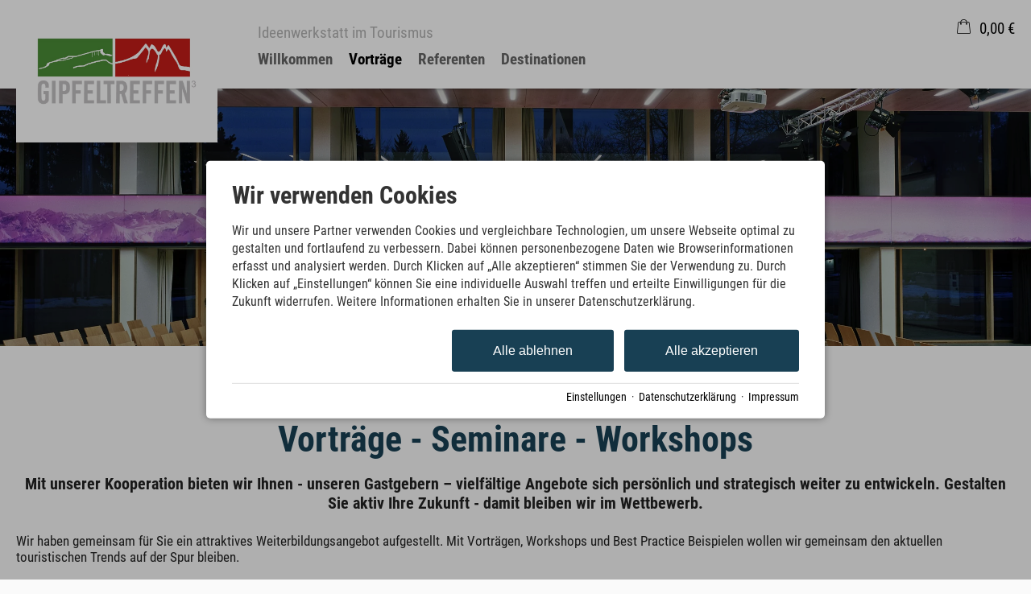

--- FILE ---
content_type: text/html; charset=utf-8
request_url: https://www.gipfelhoch3.de/vortraege/?tags=731
body_size: 37431
content:
<!DOCTYPE html>
<html xmlns="http://www.w3.org/1999/xhtml" xml:lang="de" lang="de"  class=" c98081 S5069">
<head>
	<title>Tourismus-Vorträge & Workshops – Wissen für Gastgeber | Gipf</title>
	
	<meta name="description" content="Bleiben Sie am Puls der Zeit! Vorträge, Workshops und Best Practices zu Tourismus-Trends für Gastgeber und Tourismusprofis in Oberstdorf und Kleinwalsertal.">
	<meta name="keywords" content="Best Practice Tourismus, Gipfeltreffen³, Kleinwalsertal Tourismus, Schulungen Oberstdorf, Tourismus Vorträge, Tourismus-Trends, Weiterbildung Gastgeber, Workshops Tourismus">
	<meta http-equiv="Content-Type" content="text/html;charset=utf-8">
	<meta name="robots" content="index, follow">
	<meta name="google-site-verification" content="kg1Co8aAyXJMF7SXMbH-sPcwuWkHJJYtux8G77dOcq0">
	<meta name="tramino-cache" content="18.01.2026 10:33:01,fresh">
	<meta name="viewport" content="width=device-width, initial-scale=1, maximum-scale=5">
	<link rel="canonical" href="https://www.gipfelhoch3.de/vortraege/">
	<link rel="icon" type="image/png" sizes="16x16" href="https://storage.tramino.net/gipfeltreffen3/1275652/16x16.jpg?r=1">
	<link rel="icon" type="image/png" sizes="32x32" href="https://storage.tramino.net/gipfeltreffen3/1275652/32x32.jpg?r=1">
	<link rel="apple-touch-icon" type="image/png" sizes="180x180" href="https://storage.tramino.net/gipfeltreffen3/1275652/180x180.jpg?r=1">
	<link rel="manifest" href="/manifest.json">
	<meta name="msapplication-TileColor" content="#ffffff">
	<meta name="theme-color" content="#ffffff">

	<link rel="stylesheet" href="https://tramino.s3.amazonaws.com/css/2800_2238.css?r=12" type="text/css" media="all"  >
	<link rel="stylesheet" href="https://tramino.s3.amazonaws.com/css/824_3.css?r=12" type="text/css" media="all"  >
	<link rel="stylesheet" href="https://tramino.s3.amazonaws.com/css/2883_1516.css?r=12" type="text/css" media="all"  >
	<link rel="stylesheet" href="https://tramino.s3.amazonaws.com/css/3075_180.css?r=12" type="text/css" media="all"  >
	<link rel="stylesheet" href="https://tramino.s3.amazonaws.com/css/2862_284.css?r=12" type="text/css" media="all"  >
	<link rel="stylesheet" href="https://tramino.s3.amazonaws.com/css/2897_146.css?r=12" type="text/css" media="all"  >
	<link rel="stylesheet" href="https://tramino.s3.amazonaws.com/css/5289_197.css?r=12" type="text/css" media="all"  >
	<link rel="stylesheet" href="https://tramino.s3.amazonaws.com/css/2887_207.css?r=12" type="text/css" media="all"  >
	<link rel="stylesheet" href="https://tramino.s3.amazonaws.com/css/2820_349.css?r=12" type="text/css" media="all"  >

		<!-- Init Consent -->
		<script>
		localStorage.setItem("consentPermission","false");
		window.ConsentChecksum = "edee3c1ee23afccf1eac8adb51da1032_v1";
		window.consentCodeBuffer = window.consentCodeBuffer || [];

		window.setConsentCookie = function( cvalue ) {
			const d = new Date();
			const cname = "Consent";
			const exdays = 365;

			d.setTime(d.getTime() + (exdays*24*60*60*1000));
			let expires = "expires="+ d.toUTCString();
			document.cookie = cname + "=" + cvalue + ";" + expires + ";path=/";
		}

		window.getConsentCookie = function( ) {
			let cname = "Consent";
			let name = cname + "=";
			let decodedCookie = decodeURIComponent(document.cookie);
			let ca = decodedCookie.split(';');

			for(let i = 0; i <ca.length; i++) {
				let c = ca[i];
				while (c.charAt(0) == ' ') {
					c = c.substring(1);
				}
				if (c.indexOf(name) == 0) {
					return c.substring(name.length, c.length);
				}
			}
			return "";
		}

		window.deleteConsentCookie = function( ) {
			let cname = "Consent";
			document.cookie = cname + "=; expires=Thu, 01 Jan 1970 00:00:00 UTC; path=/;";
		}

		window.releaseConsentBuffer = function() {			

			let buffer = window.consentCodeBuffer;
			const tempContainer = document.createElement('div');

			window.onerror = function (error, url, line, column, stack) {

				let fetch_url = "/api/codes/error/?" + new URLSearchParams({
					error_message: error,
					error_url: url,
				}).toString()

				fetch(fetch_url).then(function(response) {
				
				}).catch(function(err) {

				});
	        };

			for (var i = 0; i < buffer.length; i++) {
				let code_element = buffer[i];

				if ( code_element.released === true ) {
					console.log("[releaseConsentBuffer] skip double execution");
					continue;
				}

				if ( code_element.type == "javascript" ) {
	
					(function() {
						code_element.callback.call();
						//eval(code_element.callback);
					})();

				} else if ( code_element.type == "src" ) {
					var s = document.createElement('script');
					s.type = 'text/javascript';
					s.async = true;
					s.src = code_element.src;
					document.body.appendChild(s);
				}
				else if ( typeof code_element.content == "string" ) {
					
					if ( code_element.content !== undefined  ) {
						code_element.content = code_element.content.replace(/script_blocker/g, 'script');
						tempContainer.innerHTML += code_element.content;
					}
					
				}

				code_element.released = true;
			}

			let code_items = tempContainer.children;	
			

			for (let child of Array.from(code_items) ) {
			
				let error;
								
				if ( child.tagName === 'SCRIPT' ) {
					
					const newScript = document.createElement('script');
					if ( child.src ) {
						// Externe Skripte
						newScript.src = child.src;
						newScript.async = true; // Standardmäßig async laden
					} else {
						// Inline-Skripte
						try {
							newScript.textContent = child.textContent;
						} catch ( err ) {
		                	// console.log( "Code Error", err )
		                }
					}
					document.body.appendChild(newScript);
				} else {
					document.body.appendChild(child);
				}




			}

			window.onerror = null;

		}

		window.checkConsent = function() {

			let consent_html = document.querySelector(".TraminoConsent");

			if ( window.ConsentChecksum ) {
				if ( window.getConsentCookie() == window.ConsentChecksum ) {
						return true
					}
			}

			if ( consent_html !== null ) {
				if ( consent_html.dataset.checksum ) {
					if ( window.getConsentCookie() == consent_html.dataset.checksum ) {
						return true
					}
				}
			}

			return false;

		}


		window.checkReleaseConsent = function() {

			if ( window.checkConsent() ) {
				window.releaseConsentBuffer();
				localStorage.setItem("consentPermission","true");
				console.log("[checkReleaseConsent] granted - codes released");
			} else {
				localStorage.setItem("consentPermission","false");
				console.log("[checkReleaseConsent] not granted");
			}
		
		}

		</script>
		
	<script>
		window.dataLayer = window.dataLayer || [];
		function gtag(){dataLayer.push(arguments);}

		if( window.checkConsent() === false ) {

			gtag('consent', 'default', {
				'ad_storage': 'denied',
				'ad_user_data': 'denied',
				'ad_personalization': 'denied',
				'analytics_storage': 'denied',
				'personalization_storage': 'denied',
				'functionality_storage': 'denied',
				'security_storage': 'denied',
			});


		} else {
			gtag('consent', 'default', {
				'ad_storage': 'granted',
				'ad_user_data': 'granted',
				'ad_personalization': 'granted',
				'analytics_storage': 'granted',
				'personalization_storage': 'granted',
				'functionality_storage': 'granted',
				'security_storage': 'granted',
			});
		}
	</script>
	
	
	<script>var Tramino = {"request_id":"e5c6589aad79014367fde6a084f46947","lang":"de","page":98081,"client":19642,"base":"","destination":100};</script>
	<script>(function(){var q=[];window.TraminoReady=function(f){return f?q.push(f):q}})()</script>
	<script  src="https://storage.tramino.net/static/root/js/jquery.min.js?r=12" type="text/javascript" ></script>
	<script  src="https://storage.tramino.net/static/root/js/jquery-ui.min.js?r=12" type="text/javascript" ></script>
	<script  src="https://tramino.s3.amazonaws.com/tramino/js/fancybox2/jquery.fancybox.pack.js?test&r=12" type="text/javascript" ></script>
	<script  src="https://storage.tramino.net/static/reserva-prod/reserva.min.js?build=&r=12" type="text/javascript" ></script>

	<script src="/tramino/js/require.min.js" data-main="/tramino/js/requirejs-main.js" async defer></script>
<script>
	window.loadJS = function(u, cb) {
window._loadedScripts = window._loadedScripts || new Set();

if (window._loadedScripts.has(u)) {
if (typeof cb === "function") {
cb();
}
return;
}

var r = document.getElementsByTagName("script")[0],
s = document.createElement("script");
s.src = u;

// Callback erst ausführen, wenn das Script geladen wurde
s.onload = function() {
console.log("loadJS - script loaded");
window._loadedScripts.add(u);
if (typeof cb === "function") {
cb();
}
};

// Optional: Fehlerbehandlung
s.onerror = function() {
console.error("Fehler beim Laden des Skripts: " + u);
};

r.parentNode.insertBefore(s, r);
};
	
	window.loadCSS = function(u) {
	    window._loadedCSS = window._loadedCSS || new Set();

	    if (window._loadedCSS.has(u)) {
	        return;
	    }

	    var r = document.getElementsByTagName("link")[0],
	        l = document.createElement("link");
	    l.href = u;
	    l.rel = "stylesheet";
	    l.type = "text/css";
	    l.media = "all";

	    r.parentNode.insertBefore(l, r);
	    window._loadedCSS.add(u);
	}
</script>

	
<script type="text/javascript">
"use strict";
	
TraminoReady(function() {
	$('#lang > ul > li > a').on('click', function(event) {
		event.preventDefault();
	});
});

</script>
	


<style type="text/css">
/* TraminiWarenkorb */
#header-cart {
	position: absolute;
	right: 0px;
	top: 22px;
}

#cart-sum {
	color: #000;
	/*font-size: 19px;*/
	line-height: 23px;
	/*line-height: 28px;*/
	
	/*padding-left: 40px;*/

	height: 28px;
	cursor: pointer;
	background-size: 17px auto;
	background-position: top 2px left 0;
	padding-left: 25px;
}

.free_link #cart-sum { padding-left: 10px; }

#cart-sum i { margin: 0 5px 0 0; font-size: 21px; }

#cart-sum .counter {
	display: block;
	position: absolute;
	top: 15px;
	right: 2px;
	background-color: #fff;
	color: #000;
	font-size: 10px;
	font-weight: bold;
	padding: 1px 4px;
	border-radius: 3px;
	line-height: 1;
}

#cart-text {
	color: #000;
	display: none;
}

#cart-content {
	box-sizing: content-box;
	z-index: 10000;
	position: absolute;
	top: 55px;
	right: 0px;
	width: 450px;
	background-color: #FFFFFF;
	box-shadow: 1px 1px 5px rgba(0,0,0,0.3);
	-webkit-transition: max-height,padding 250ms;
	-moz-transition: max-height,padding 250ms;
	transition: max-height,padding 250ms;
	max-height: 0;
	overflow:hidden;
}

#cart-content.open {
	max-height: 500px;
	padding: 20px;
	-webkit-transition: max-height,padding 500ms;
	-moz-transition: max-height,padding 500ms;
	transition: max-height,padding 500ms;
}

#cart-content .close {
	position: absolute;
	top: 10px;
	right: 10px;
	cursor: pointer;
	font-size: 22px;
	line-height: 22px;
	background-color: #000;
	color: #fff;
	text-align: center;
	-webkit-border-radius: 50%;
	-moz-border-radius: 50%;
	border-radius: 50%;
	width: 22px;
	height: 22px;
}

#cart-button-next { float: right; }

.cart-list {
	overflow-y: scroll;
	width: 450px;
	max-height: 400px;
	overflow-x: hidden;
	margin-bottom: 1em;
}
.cart-list .notification {
	padding: 20px 30px;
	text-align: center;
	border: 1px dashed rgba(0,0,0,0.1);
	font-size: 28px;
	line-height: 1.2;
	font-style: italic;
	color: #888;
	margin: 0 0 20px 0;
}

.cart-items h3 { display: none; }
.cart-item { position: relative; overflow: hidden;	margin: 0px 0px 10px 0px;	padding: 10px 0px 0px 0px;	border-top: 1px solid rgba(0,0,0,0.1); }
.cart-item .image { float: left; width: 20%; height: 60px; }
.cart-item .image img { width: 100%; height: auto; }
.cart-item .info { float: left; width: 50%; padding-left: 15px; font-size: 13px; font-size: 15px; }
.cart-item .info h5 { color: #666666; font-size: 12px; font-weight: normal; margin: 0px 0px 2px 0px; }
.cart-item .info h4 { color: #000; font-size: 16px; font-weight: normal; margin: 2px 0px 1px 0px; }
.cart-item .info .details { color: #666666; font-size: 12px; line-height: 1.1;  }
.cart-item .info .period { color: #666666; font-size: 12px; line-height: 1.1;  }
.cart-item .info .facts { color: #666666; font-size: 12px; line-height: 1.1;  }
.cart-item .info .inkl { color: #666666; font-size: 12px; line-height: 1.1; }
.cart-item .info .expires { color: #262; }
.cart-item .info .expires.expired { color: #966; }

.cart-item .price { float: left; width: 30%; font-size: 12px; line-height: 1.2; color: #666666; text-align: right; }
.cart-item .price .amount {
	font-size: 20px;
	line-height: 1.2;
	font-weight: bold;
	color: #BD2631;
}


.cart-item .items-remove { cursor: pointer; }
.cart-item .items-remove:hover { text-decoration: underline; }

#cart-items-container { margin: 20px 0 0 0; }


@media all and (min-width: 1024px) and (max-width: 1279px) {
	#header-cart { top: 19px; }
}

@media all and (min-width: 768px) and (max-width:1023px) {
	#header-cart { top: 16px; right: 60px; }

	#cart-sum {
		background-size: 18px auto;
		background-position: 0px 3px;
		padding-left: 30px;
	}
}

@media all and (min-width: 568px) and (max-width: 767px) {
	#header-cart { top: 14px; right: 60px; }


	#cart-sum {
		background-size: 18px auto;
		background-position: 0px 3px;
		padding-left: 30px;
	}
}

@media all and (max-width: 567px) {
	#header-cart { top: 15px; right: 60px; }

	#cart-items-container { margin: 25px 0 0 0 !important; }

	#cart-sum {
		background-size: 18px auto;
		background-position: 0px 3px;
		padding-left: 30px;
	}

	#cart-content {
		background-color: #eee;
		box-sizing: border-box;
		position: relative;
		width: 100%;
		top: auto;
		left: auto;
		right: auto;
		box-sizing: border-box;
		box-shadow: none;
		padding: 0px 15px 0px 15px;
		margin: 0px -15px 0px -15px;
		width: calc(100% + 30px);
		box-shadow: 0px 10px 15px rgba(0,0,0,0.1);
	}

	#cart-content.open {
		padding: 0px 10px 20px 15px;
		margin: 0px -15px 0px -15px;
		width: calc(100% + 30px);
		position: relative;
	}

	#cart-content .close {
	    position: absolute;
	    top: 4px;
	    right: 4px;
	    font-size: 15px;
	    width: 18px;
	    height: 18px;
		line-height: 17px;
	}


	#cart-content .cart-items h5 { display: none; }
	#cart-content .cart-item .image { display: none; }
	#cart-content .cart-item .info { width: 70%; padding-left: 0px; }
	#cart-content .cart-item .image { display: none; }
	#cart-content .cart-item .price .amount { font-size: 16px; margin: 5px 0px; }

	.cart-list  { width: 100%; }
	.cart-list .notification { padding: 0px; font-size: 18px; margin: 0 0 15px 0; }
}


</style>


<script type="text/javascript">
"use strict";
TraminoReady(function() {
	

	if ( typeof window.TraminoCollectible !== "undefined" ) {

		$("body").on("click",".items-remove2", function(e){
			
			const $item = $(this).parents(".cart-item")

			const item_id = $item.data("item_id");
			const item_name = $item.data("item_name");
			const item_price = parseFloat($item.data("item_price"));
			const item_amount = parseInt($item.data("item_amount"));

			window.dataLayer = window.dataLayer || [];
			window.dataLayer.push({
				event: "remove_from_cart",
				ecommerce: {
					currency: "EUR",
					value: item_price * item_amount,
					items: [{
						item_id: item_id,
						item_name: item_name,
						price: item_price,
						quantity: item_amount
					}]
				}
			});
			
			TraminoWarenkorb.view.handleRemove(e)


		});

		window.TraminoWarenkorb = new TraminoCollectible({
			namespace: "cart",
			api: "/api/cart/",
			template_id: 'cart-items-template',
			render_to: 'cart-items-container',
			perPage: 99,
		});
		window.TraminoWarenkorb.init();
		
		
		var startTime = +(new Date);
		TraminoWarenkorb.on('change:items', function(e) {

			var items = TraminoWarenkorb.getItems();
			var text = "";

			if ( items.length > 0 ) {
				text = Translator.currency( TraminoWarenkorb.get('sum'), "EUR");
			} else {
				text = __("cart");
			}

			

			$('#cart-text').text(text);
			
				$('#cart-sum .inner').text( Translator.currency( TraminoWarenkorb.get('sum'), "EUR") );
			
			if ( items.length > 0 && +(new Date) > (startTime + 1000) ) {
				$("#cart-content").addClass('open');
			}

			

		});


		

	}

	$("#cart-sum").on("click", function (e) {
		if ( ! $("#cart-content").hasClass("open") ) {
			let current_items = TraminoWarenkorb.getItems()
			let current_value = 0;

			const items = new Array();

			current_items.forEach( item => {

				items.push({
			      item_id: item.item,
			      item_name: item.item_name,
			      price: parseFloat(item.preis_einheit),
			      quantity: parseInt(item.anzahl)
			    })

				current_value = item.SUMME_preis_gesamt

			});
			
			window.dataLayer = window.dataLayer || [];
			window.dataLayer.push({
				event: "view_cart",
				ecommerce: {
					currency: "EUR",
					value: current_value,
					items: items
				}
			});
		}
		$("#cart-content").toggleClass('open');
	});

	$("#cart-content .close").on("click", function (e) {
		$("#cart-content").removeClass('open');
	});
	
	if ( $(".cart-item .expires").size ) {
		setInterval(function(){
			$(".cart-item .expires").each(function(){
				var d = new Date( $(this).data("expires") * 1000 ) - Date.now();
				if ( d > 0 ) {			
					let minuten = "0" + Math.floor( d / 1000 / 60);
					let sekunden = "0"  + Math.floor( ( d - minuten * 60 * 1000 ) / 1000 );
					$(this).html( "Reserviert für " + minuten.substr(-2) + ":" + sekunden.substr(-2) );
				} else {
					$(this).html( "Reservierung abgelaufen" );
					$(this).addClass( "expired" );
				}
			});
		}, 1000);
	}
	




	
});

</script>



<script type="text/html" id="cart-items-template">
		
		<div class="cart-list">
		<% if ( itemsCount ) { %>
			<% _.each(items, function(item) { %>

				<div class="cart-item" data-item_id="<%= item.item %>" data-item_name="<%= item.item_name %>" data-item_price="<%= item.preis_gesamt %>" data-item_amount="<%= item.anzahl %>">
					<div class="image">
						<% if ( item.image ) { %><img src="//tramino.s3.amazonaws.com<%= item.image %>" width="100" height="60"/><% } %>
					</div>
					<div class="info">
						<% if ( item.item_client != Tramino.client ) { %><h5><%= item.item_client_name %></h5><% } %>
						<h4><%= item.item_name %>
							<% if ( item.class_name && item.class_name != "Standard" ) { %> / <%= item.class_name %><% } %>
							<% if ( item.subclass_name ) { %> / <%= item.subclass_name %><% } %>
						</h4>
						
						<% if ( item.belegung_zeitraum ) { %>
							<div class="period"><%= item.belegung_zeitraum  %></div>
						<% } else if ( item.von ) { %>
							<% if ( item.von == item.bis || item.bis == "" ) { %>
								<div class="period"><%= moment( item.von, "YYYY-MM-DD").format("L") %></div>
							<% } else { %>
								<div class="period"><%= moment( item.von, "YYYY-MM-DD").format("L") %> - <%= moment( item.bis, "YYYY-MM-DD").format("L") %></div>
							<% } %>
						<% }%>
						<% if ( item.facts ) { %><span class="facts"><%= item.facts %></span><% } %>
						<% if ( item.inclusive ) { %> <span class="inkl">inkl. <%= item.inclusive %></span><% } %>
						<% if ( item.expires ) { %> <div class="expires" data-expires="<%= item.expires %>">Reserviert</div><% } %>
						
					</div>
					<div class="price">
						<div data-id="<%= item.id %>" class="items-remove2">Entfernen</div>
						<div class="amount"><%= Translator.currency(  item.preis_gesamt, "EUR" ) %></div>
						<% if ( item.rabatt_name ) { %><div class="discount"><%= item.rabatt_name %></div><% } %>
						<% if ( item.zzgl ) { %><div class="exkl">zzgl. <%= item.zzgl %></div><% } %>
					</div>
					<div class="clear"></div>
				</div>
		
			<% }); %>
		<% } else { %>
			<div class="notification"><%= __('cart_empty') %></div>
		<% } %>
		</div>
		
</script>









<style type="text/css">

	:root {
		--hover-bg-color: #000000;
		--hover-color: #000000;
		
		
	}

	


	

	

	



</style>


<script type="text/javascript">

	TraminoReady(function() {
		
		
		
		 
		

		
		
		

		

		$('#nav_icon').on('click', function () {
			$('.logo').removeClass('fixheight');
			// Handling das ein zu großes Logo nicht mobile in die Navigation reinragt
			if ( $('header .header .logo img').height() > $('header .header').height() ) {
				$('header .header').addClass('oversizedLogo');
				$('.logo').toggleClass('fixheight');
			}

			$('header .header').toggleClass('navopen');
			$(this).toggleClass('clicked');
		});

	

		$('nav > .ul > ul > li').on('click', function(e) {

			if ( Tramini.hasTouchEvents ) {

				var $clicked_li = $(this);

				// nur ein sub-menu offen
				$('nav > .ul > ul > li').not($clicked_li).removeClass('firstclick');
				
				if ( $clicked_li.find('ul').length > 0 ) {
					if ( ! $clicked_li.hasClass('firstclick') ) {
						$clicked_li.addClass('firstclick');
						e.preventDefault();
					}
				}
			}
		});


		// click auf language button
		if ( /Android/i.test(navigator.userAgent) ) {

			$('#lang a.aktiv').on('click', function() {

				$('#lang a.aktiv').not(this).removeClass('android');
				
				if ( $(this).parent().find('.pulldown').length > 0 ) {
					if ( ! $(this).hasClass('android') ) {
						$(this).addClass('android');
						return false;
					}
				}
			});
		}


		
		
		

		$("#cluster_nav").on("click", function (e) {
			var button = $("#cluster_nav");
			var offset = button.offset();
			var top = offset.top + button.outerHeight(true);
			$("#cluster_nav_content").css({
				position: 'absolute',
				top: 47,
				left: 300,
			});
			$("#cluster_nav_content").toggle();
			$("#cluster_nav").toggleClass("on");
			/* Widgets der ReservaApp ausblenden */
			
			$("#cart-content").removeClass('open');
		});

		


		

		
		


		
		

	});

	



	// entnimmt die parameter aus der Anfrage-Quick Search
	// und öffnet die Anfrage-Detail-Seite
	function anfrage(uri) {

		var params = $('#menu_search').serialize();
		var uri = uri + '?' + params;

		location.href=uri;
	}
		 
	

</script>




<style>
	header {
		position: -webkit-sticky !important;
		position: sticky !important;
		top: 0;
		left: 0;
		z-index: 52;
		box-shadow: 0px 0px 5px rgba(0,0,0,0.4);
	}

</style>








<link rel="preload" as="image" href="https://storage.tramino.net/gipfeltreffen3/778364/567x213.webp?r=1" type="image/webp" media="(max-width: 567px)" />
	
	<style>
		#TraminoAnhang111341 .motiv img { aspect-ratio: 567 / 213;}
		
		@media (min-width: 768px) {
			#TraminoAnhang111341 .motiv img { aspect-ratio: 1024 / 256;}
		}
	</style>

	


<style type="text/css">
/* Dash/Events */
body .T5289.grid-stack-item-content {
	background: #fff !important;
	padding: 0rem;
	/* box-shadow: 3px 3px 10px rgba(0,0,0,0.1); */
	overflow: unset;
}

body .T5289 * {
	scrollbar-width: none;
	-ms-overflow-style: none;
}

/* #sheet.T5289 { padding-top: 50vh } */


.T5289 .element.planned .status { background-color: #dd3; color: #000;   }
.T5289 .element.full .status { background-color: #ffff00; }
.T5289 .element.cancelled .status { background-color: #cc3333; color: #fff; }

.T5289 :is(.button) {
	background-color: #0E5878;
	color: #fff;
	border: 1px solid #0E5878;
	border-radius: 0.5rem;
	padding: 0.3rem 0;
	margin-bottom: 1rem;
	cursor: pointer;
	text-decoration: none;
	padding: 0.5rem 1.5rem;
}
</style>

<style type="text/css">
/* Meta/Teaser */
.T5277 {
	--elements-padding: 1rem;

	--color-open: #393;
	--color-partly: #c93c;
	--color-pending: #0076ba;
	--color-closed: #F33118;
	--color-warning: #cc3;

	--font-size-status: 0.7rem;
}

.T5277 .teaser_head {
	display: flex;
	justify-content: space-between;
	font-size: 0.9rem;
	color: #999;
}

.T5277 .teaser_head.active_filter,
.T5277 .teaser_head.active_paginator {
	padding: 0.5rem 0 1rem 0;
}

.T5277.bg-color .teaser_head.active_filter {
	padding: 0.5rem 0;
}

.T5277 .filter_selected {
	display:inline-block;
	color: #0005;
	cursor: pointer;
}

.T5277 .filter_selected .filter_selected_tag {
	margin-right: 0.5rem;
	margin-bottom: 0.5rem;
}


.T5277 .filter_count {
	display: none;
	text-align:right;
}

.T5277 .filter_count.show {
	display: block;
}

.T5277 .paginator_pages {
	display: flex;
	justify-content: center;
}

.body .T5277.grid-stack-item-content {
	background: #fff !important;
	padding: 0rem;
	/* box-shadow: 3px 3px 10px rgba(0,0,0,0.1); */
	overflow: unset;
}



.T5277 .teaser-headline {
	font-size: 1rem;
	margin: 0rem 0 0.5rem 0;
}





.T5277 .outer .elements_pretext {
	padding: 0.2rem 0.6rem;
	margin: 0.45rem 0;
	font-size: 0.9rem;
}


.T5277 .elements {
	color: var(--app_font_color,#000);
	padding-bottom: 0.5rem;
	display: grid;
}


.T5277 .meta-teaser-empty {
	display: none;
	border: 1px dashed #0002;
	margin: 0em 1em;
	padding: 2em 1em;
	border-radius: 0.4em;
	text-align: center;
	color: #0009;
}

.T5277 .meta-teaser-empty.show {	
	display: block;
}


.T5277 .T5277 .element[href] { cursor: pointer; }
.T5277 .T5277 .element[data-set] { cursor: pointer; }
.T5277 .T5277 .element[data-set]:hover { box-shadow: 0 0 2px #cca; }



.T5277 .element {
	position: relative;
	scroll-snap-align: start;
	user-select: none;
	-webkit-user-select: none;
	margin: 0 0.8rem 0.8rem 0;
	text-decoration: inherit;
	color: inherit;
	display: flex;
	flex-direction: column;
	flex-grow: 0;
flex-shrink: 0;
	background-color: var(--metateaser_bg_color);
}

.T5277 a.element, .T5277 div.element[data-load-dashboard] {
	cursor: pointer;
}



.T5277 .element.more_element {
	cursor: pointer;
	display: flex;
	flex-direction: column !important;
	align-items: center !important;
	justify-content: center !important;
	/* background-color: #EBEBEB !important;    via transparent image  */
}

.T5277 .element.more_element .bild {
	/* width: 150px !important;   via normal size  */
	opacity: 0.4;
}
.T5277 .element.more_element .bild img { aspect-ratio: auto !important; object-fit: contain !important; }






.T5277 .element .bild {
	position: relative;
	width: 100%;
}

.T5277 .element .bild img {
	display: block;
	width: 100%;
	height: auto;
	object-fit: cover;
	overflow: hidden;
}


.T5277.ratio_landscape .elements .element .bild img { aspect-ratio: 4 / 3; }
.T5277.ratio_panorama .elements .element .bild img { aspect-ratio: 4 / 2; }
.T5277.ratio_portrait .elements .element .bild img { aspect-ratio: 3 / 4; }
.T5277.ratio_square .elements .element .bild img { aspect-ratio: 1 / 1; }


/* Icon im Teaser oben */

body .T5277 .element .icon { aspect-ratio: 1 / 1; align-self: center; }
body .T5277 .element .icon img { display: block; width: 2em; height: auto; aspect-ratio: 1 / 1 !important; }
body .T5277 .element .icon.format_svg img { width: 1.7em; aspect-ratio: auto !important; }
body .T5277 .element .bild .icon { position: absolute; right: 0.5em; top: 0.5em; }

body .T5277.meta-teaser-icon-badge .bild  { margin-bottom: 1em; }
body .T5277.meta-teaser-icon-badge.meta-teaser-image-padding .bild  { margin-bottom: -1em; }
body .T5277.meta-teaser-icon-badge .bild .icon img  { width: 100% !important; }
body .T5277.meta-teaser-icon-badge .bild .icon {
	top: auto;
	right: 0.3em;
	bottom: 0.3em;
	width: 25%;
	height: auto;
	aspect-ratio: 1 / 1;
	max-width: 10em;
	margin: 3.5%;
	background-color: #fff;
	padding: 2.5%;
	box-shadow: 0.2em 0.2em 0.2em #0003;
	border-radius: 0.3em;
}



body .T5277.options_no_image .element.has-icon .teaser-name { padding-right: 2em; }

body .T5277 .element.has-like .bild .like_wrapper { position: absolute; right: 0.4em; top: 0.4em; }

body .T5277 .element.highlight { border: 2px solid #F6C649; }

.T5277 .meta-teaser-images {
	display: flex;
	gap: 0.2em;
}

.T5277 .meta-teaser-images picture {
	flex: 1;
}



@media (max-width: 768px) {


	.T5277.layout_mobile_aside .element {
		align-items: flex-start;
	}

	.T5277.layout_mobile_over .element {
		flex-direction: column-reverse;
	}

	.T5277.layout_mobile_aside .elements .element {
		flex-direction: row;
		flex-grow: 0;
		flex-shrink: 0;
	}

	.T5277.layout_mobile_aside .elements .element .bild {
		width: 40%;
		flex-direction: row;
		flex-grow: 0;
		flex-shrink: 0;
	}

	.T5277.layout_mobile_aside.ratio_portrait .elements .element .bild {
		width: 30%;
	}

	.T5277.layout_mobile_aside_wide .elements .element .bild { width: 25%; }
	.T5277.layout_mobile_aside_wide.ratio_portrait .elements .element .bild { width: 20%; }

	.T5277.layout_mobile_inside {
		position: relative;
	}

	.T5277.layout_mobile_inside .metateaser-content {
		position: absolute;
		top: 70%;
		transform: translateY(-50%);
		margin: 0;
	}

	.T5277.layout_mobile_inside .metateaser-content .metateaser-content-text {
		display: flex;
		flex-wrap: wrap;
		flex-direction: column;
		align-items: flex-start;
	}

	.T5277.layout_mobile_inside .metateaser-content .teaser-name {
		background-color: #FFF;
		display: inline;
		-webkit-box-decoration-break: clone;
		box-decoration-break: clone;
		white-space:pre-wrap;
		padding-right: 0.8rem;
		padding-left: 0.8rem;;
	}
	
	
	
	.T5277.layout_mobile_below .element .metateaser-content {
		padding: 0.4rem 0 0 0;
	}

	.T5277.layout_mobile_aside .element .metateaser-content {
		width: 100%;
		padding: 0 0.8rem 0 0.8rem;
	}

	.T5277.layout_mobile_aside:is(.bg_color) .element .metateaser-content {
		padding-top: 0.6rem;
		padding-bottom: 0.6rem;
	}

	.T5277.layout_mobile_inside.bg_color .element .metateaser-content {
		padding: 0;
	}

	body .T5277.options_no_image.layout_mobile_aside .element .bild { position: absolute; top: 50%; right: 0.3rem; transform: translateY(-50%); display: flex; }
	body .T5277.options_no_image.layout_mobile_aside .element .bild :is(.status,.nr) { position: static;  font-size: 0.8em; }
	body .T5277.options_no_image.layout_mobile_aside .element .bild div:last-child { margin-left: 0.2em; }

	body .T5277.meta-teaser-layout-reverse.layout_mobile_aside .element { flex-direction: column-reverse; }
	body .T5277.meta-teaser-layout-reverse.layout_mobile_aside .element { flex-direction: row-reverse; }

	.T5277.meta-teaser-text-padding-large.layout_mobile_aside .element .metateaser-content { padding: 0 0 0 3rem; }
	.T5277.meta-teaser-text-padding-large.meta-teaser-layout-reverse.layout_mobile_aside .element .metateaser-content { padding: 0 3rem 0 0; }
	
	body .T5277.meta-teaser-text-huge .metateaser-content .teaser-name { font-size: 1.2em !important;}

	.T5277.display_mobile_slider .outer {
		margin: 0 -1em;
	}

	.T5277.display_mobile_slider .outer.show_arrows:hover .slider-arrows { display: none !important; }

	.T5277.display_mobile_slider .elements .element {
		min-width: auto;
		max-width: none;
		margin-right: 0;
		margin-left: var(--elements-padding);
		scroll-snap-align: start;
		scroll-margin-left: var(--elements-padding);
	}

	.T5277.display_mobile_slider.cols_mobile_1 .elements .element { width: calc( ( 100% / 1 ) - ( var(--elements-padding) * 2 ) ); }
	.T5277.display_mobile_slider.cols_mobile_2 .elements .element { width: calc( ( 100% / 2 ) - ( var(--elements-padding) * 2 ) ); }
	.T5277.display_mobile_slider.cols_mobile_3 .elements .element { width: calc( ( 100% / 3 ) - ( var(--elements-padding) * 2 ) ); }
	.T5277.display_mobile_slider.cols_mobile_4 .elements .element { width: calc( ( 100% / 4 ) - ( var(--elements-padding) * 2 ) ); }
	.T5277.display_mobile_slider.cols_mobile_5 .elements .element { width: calc( ( 100% / 5 ) - ( var(--elements-padding) * 2 ) ); }
	.T5277.display_mobile_slider.cols_mobile_6 .elements .element { width: calc( ( 100% / 6 ) - ( var(--elements-padding) * 2 ) ); }
	.T5277.display_mobile_slider.cols_mobile_7 .elements .element { width: calc( ( 100% / 7 ) - ( var(--elements-padding) * 2 ) ); }
	.T5277.display_mobile_slider.cols_mobile_8 .elements .element { width: calc( ( 100% / 8 ) - ( var(--elements-padding) * 2 ) ); }

	.T5277.display_mobile_slider.cols_mobile_1.slider_slice_1 .elements .element { width: calc( ( ( 100% - 15% ) / 1 ) - ( ( var(--elements-padding) / 1 ) * 2 ) ); }
	.T5277.display_mobile_slider.cols_mobile_2.slider_slice_1 .elements .element { width: calc( ( ( 100% - 15% ) / 2 ) - ( ( var(--elements-padding) / 2 ) * 2 ) ); }
	.T5277.display_mobile_slider.cols_mobile_3.slider_slice_1 .elements .element { width: calc( ( ( 100% - 15% ) / 3 ) - ( ( var(--elements-padding) / 3 ) * 2 ) ); }
	.T5277.display_mobile_slider.cols_mobile_4.slider_slice_1 .elements .element { width: calc( ( ( 100% - 15% ) / 4 ) - ( ( var(--elements-padding) / 4 ) * 2 ) ); }
	.T5277.display_mobile_slider.cols_mobile_5.slider_slice_1 .elements .element { width: calc( ( ( 100% - 15% ) / 5 ) - ( ( var(--elements-padding) / 5 ) * 2 ) ); }
	.T5277.display_mobile_slider.cols_mobile_6.slider_slice_1 .elements .element { width: calc( ( ( 100% - 15% ) / 6 ) - ( ( var(--elements-padding) / 6 ) * 2 ) ); }
	.T5277.display_mobile_slider.cols_mobile_7.slider_slice_1 .elements .element { width: calc( ( ( 100% - 15% ) / 7 ) - ( ( var(--elements-padding) / 7 ) * 2 ) ); }
	.T5277.display_mobile_slider.cols_mobile_8.slider_slice_1 .elements .element { width: calc( ( ( 100% - 15% ) / 8 ) - ( ( var(--elements-padding) / 8 ) * 2 ) ); }

	.T5277.display_mobile_slider.cols_mobile_1.slider_slice_2 .elements .element { width: calc( ( ( 100% - 30% ) / 1 ) - ( ( var(--elements-padding) / 1 ) * 2 ) ); }
	.T5277.display_mobile_slider.cols_mobile_2.slider_slice_2 .elements .element { width: calc( ( ( 100% - 30% ) / 2 ) - ( ( var(--elements-padding) / 2 ) * 2 ) ); }
	.T5277.display_mobile_slider.cols_mobile_3.slider_slice_2 .elements .element { width: calc( ( ( 100% - 30% ) / 3 ) - ( ( var(--elements-padding) / 3 ) * 2 ) ); }
	.T5277.display_mobile_slider.cols_mobile_4.slider_slice_2 .elements .element { width: calc( ( ( 100% - 30% ) / 4 ) - ( ( var(--elements-padding) / 4 ) * 2 ) ); }
	.T5277.display_mobile_slider.cols_mobile_5.slider_slice_2 .elements .element { width: calc( ( ( 100% - 30% ) / 5 ) - ( ( var(--elements-padding) / 5 ) * 2 ) ); }
	.T5277.display_mobile_slider.cols_mobile_6.slider_slice_2 .elements .element { width: calc( ( ( 100% - 30% ) / 6 ) - ( ( var(--elements-padding) / 6 ) * 2 ) ); }
	.T5277.display_mobile_slider.cols_mobile_7.slider_slice_2 .elements .element { width: calc( ( ( 100% - 30% ) / 7 ) - ( ( var(--elements-padding) / 7 ) * 2 ) ); }
	.T5277.display_mobile_slider.cols_mobile_8.slider_slice_2 .elements .element { width: calc( ( ( 100% - 30% ) / 8 ) - ( ( var(--elements-padding) / 8 ) * 2 ) ); }

	
	.T5277.display_mobile_grid.cols_mobile_1 .elements { grid-template-columns: repeat(1, minmax(0, 1fr)); gap: var(--elements-padding); }
	.T5277.display_mobile_grid.cols_mobile_2 .elements { grid-template-columns: repeat(2, minmax(0, 1fr)); gap: var(--elements-padding); }
	.T5277.display_mobile_grid.cols_mobile_3 .elements { grid-template-columns: repeat(3, minmax(0, 1fr)); gap: var(--elements-padding); }
	.T5277.display_mobile_grid.cols_mobile_4 .elements { grid-template-columns: repeat(4, minmax(0, 1fr)); gap: var(--elements-padding); }
	.T5277.display_mobile_grid.cols_mobile_5 .elements { grid-template-columns: repeat(5, minmax(0, 1fr)); gap: var(--elements-padding); }
	.T5277.display_mobile_grid.cols_mobile_6 .elements { grid-template-columns: repeat(6, minmax(0, 1fr)); gap: var(--elements-padding); }
	.T5277.display_mobile_grid.cols_mobile_7 .elements { grid-template-columns: repeat(7, minmax(0, 1fr)); gap: var(--elements-padding); }
	.T5277.display_mobile_grid.cols_mobile_8 .elements { grid-template-columns: repeat(8, minmax(0, 1fr)); gap: var(--elements-padding); }

	.T5277.display_mobile_slider .elements {
		overflow-x: scroll;
		overflow-y: visible;
		display: flex;
		scroll-snap-type: x mandatory;
	  	scroll-padding: 0;
	  	margin-left: 0;
	  	margin-right: 0;
	  	padding-bottom: 0;
	}

	/*	
	.T5277 .elements.display_mobile_slider:before {
		display: block;
		content: "";
		width: var(--elements-padding);
		scroll-snap-align: start;
		min-width: var(--elements-padding);
	}
	*/

	.T5277.display_mobile_slider .elements:after {
		display: block;
		content: "";
		width: var(--elements-padding);
		scroll-snap-align: start;
		min-width: var(--elements-padding);
	}

	.T5277.display_mobile_grid .elements .element {
		width: 100% !important;
		min-width: auto;
		max-width: none;
		margin: 0;
	}
}





@media (min-width: 768px) {


	.T5277.layout_aside .element {
		align-items: flex-start;
	}

	.T5277.layout_over .element {
		flex-direction: column-reverse;
	}

	.T5277.layout_aside .elements .element {
		flex-direction: row;
		flex-grow: 0;
		flex-shrink: 0;
	}

	.T5277.layout_aside .elements .element .bild {
		width: 40%;
		flex-direction: row;
		flex-grow: 0;
		flex-shrink: 0;
	}

	.T5277.layout_aside.ratio_portrait .elements .element .bild {
		width: 30%;
	}

	.T5277.layout_aside_wide .elements .element .bild { width: 25%; }
	.T5277.layout_aside_wide.ratio_portrait .elements .element .bild { width: 20%; }

	.T5277.layout_inside {
		position: relative;
	}

	.T5277.layout_inside .metateaser-content {
		position: absolute;
		top: 70%;
		transform: translateY(-50%);
		margin: 0;
	}

	.T5277.layout_inside .metateaser-content .metateaser-content-text {
		display: flex;
		flex-wrap: wrap;
		flex-direction: column;
		align-items: flex-start;
	}

	.T5277.layout_inside .metateaser-content .teaser-name {
		background-color: #FFF;
		display: inline;
		-webkit-box-decoration-break: clone;
		box-decoration-break: clone;
		white-space:pre-wrap;
		padding-right: 0.8rem;
		padding-left: 0.8rem;;
	}
	
	.T5277.layout_below .element .metateaser-content {
		padding: 0.4rem 0 0 0;
	}

	.T5277.layout_aside .element .metateaser-content {
		width: 100%;
		padding: 0 0.8rem 0 0.8rem;
	}

	.T5277.layout_aside:is(.bg_color) .element .metateaser-content {
		padding-top: 0.6rem;
		padding-bottom: 0.6rem;
	}

	.T5277.layout_inside.bg_color .element .metateaser-content {
		padding: 0;
	}

	body .T5277.options_no_image.layout_aside .element .bild { position: absolute; top: 50%; right: 0.3rem; transform: translateY(-50%); display: flex; }
	body .T5277.options_no_image.layout_aside .element .bild :is(.status,.nr) { position: static;  font-size: 0.8em; }
	body .T5277.options_no_image.layout_aside .element .bild div:last-child { margin-left: 0.2em; }

	body .T5277.meta-teaser-layout-reverse .element { flex-direction: column-reverse; }
	body .T5277.meta-teaser-layout-reverse.layout_aside .element { flex-direction: row-reverse; }
	
	
	.T5277.meta-teaser-text-padding-large.layout_aside .element .metateaser-content { padding: 0 0 0 3rem; }
	.T5277.meta-teaser-text-padding-large.meta-teaser-layout-reverse.layout_aside .element .metateaser-content { padding: 0 3rem 0 0; }
	
	
	body .T5277.meta-teaser-mobile-column.layout_aside .element { flex-direction: column; }
	body .T5277.meta-teaser-mobile-column.layout_aside.meta-teaser-layout-reverse .element { flex-direction: column-reverse; }
	body .T5277.meta-teaser-mobile-column.layout_aside .element .bild { width: 100%; }
	
	
	
	
	.T5277.display_desktop_slider .outer {

		--element_base: 100%;
		
		margin: 0 -1em;
	}

	.C420 .T5277.display_desktop_slider .outer {
		--element_base: calc( 100% - var(--margin-offset) );
	}

	.T5277.display_desktop_slider .elements .element {
		min-width: auto;
		max-width: none;
		margin-right: 0;
		margin-left: var(--elements-padding);
		scroll-snap-align: start;
		scroll-margin-left: var(--elements-padding);
	}

	.T5277.display_desktop_slider.cols_desktop_1 .elements .element { width: calc( ( var(--element_base) / 1 ) - ( var(--elements-padding) * 2 ) ); }
	.T5277.display_desktop_slider.cols_desktop_2 .elements .element { width: calc( ( var(--element_base) / 2 ) - ( var(--elements-padding) * 2 ) ); }
	.T5277.display_desktop_slider.cols_desktop_3 .elements .element { width: calc( ( var(--element_base) / 3 ) - ( var(--elements-padding) * 2 ) ); }
	.T5277.display_desktop_slider.cols_desktop_4 .elements .element { width: calc( ( var(--element_base) / 4 ) - ( var(--elements-padding) * 2 ) ); }
	.T5277.display_desktop_slider.cols_desktop_5 .elements .element { width: calc( ( var(--element_base) / 5 ) - ( var(--elements-padding) * 2 ) ); }
	.T5277.display_desktop_slider.cols_desktop_6 .elements .element { width: calc( ( var(--element_base) / 6 ) - ( var(--elements-padding) * 2 ) ); }
	.T5277.display_desktop_slider.cols_desktop_7 .elements .element { width: calc( ( var(--element_base) / 7 ) - ( var(--elements-padding) * 2 ) ); }
	.T5277.display_desktop_slider.cols_desktop_8 .elements .element { width: calc( ( var(--element_base) / 8 ) - ( var(--elements-padding) * 2 ) ); }

	.T5277.display_desktop_slider.cols_desktop_1.slider_slice_1 .elements .element { width: calc( ( ( var(--element_base) - 15% ) / 1 ) - ( ( var(--elements-padding) / 1 ) * 2 ) ); }
	.T5277.display_desktop_slider.cols_desktop_2.slider_slice_1 .elements .element { width: calc( ( ( var(--element_base) - 15% ) / 2 ) - ( ( var(--elements-padding) / 2 ) * 2) ); }
	.T5277.display_desktop_slider.cols_desktop_3.slider_slice_1 .elements .element { width: calc( ( ( var(--element_base) - 15% ) / 3 ) - ( ( var(--elements-padding) / 3 ) * 2 ) ); }
	.T5277.display_desktop_slider.cols_desktop_4.slider_slice_1 .elements .element { width: calc( ( ( var(--element_base) - 15% ) / 4 ) - ( ( var(--elements-padding) / 4 ) * 2 ) ); }
	.T5277.display_desktop_slider.cols_desktop_5.slider_slice_1 .elements .element { width: calc( ( ( var(--element_base) - 15% ) / 5 ) - ( ( var(--elements-padding) / 5 ) * 2 ) ); }
	.T5277.display_desktop_slider.cols_desktop_6.slider_slice_1 .elements .element { width: calc( ( ( var(--element_base) - 15% ) / 6 ) - ( ( var(--elements-padding) / 6 ) * 2 ) ); }
	.T5277.display_desktop_slider.cols_desktop_7.slider_slice_1 .elements .element { width: calc( ( ( var(--element_base) - 15% ) / 7 ) - ( ( var(--elements-padding) / 7 ) * 2 ) ); }
	.T5277.display_desktop_slider.cols_desktop_8.slider_slice_1 .elements .element { width: calc( ( ( var(--element_base) - 15% ) / 8 ) - ( ( var(--elements-padding) / 8 ) * 2 ) ); }

	.T5277.display_desktop_slider.cols_desktop_1.slider_slice_2 .elements .element { width: calc( ( ( var(--element_base) - 30% ) / 1 ) - ( ( var(--elements-padding) / 1 ) * 2 ) ); }
	.T5277.display_desktop_slider.cols_desktop_2.slider_slice_2 .elements .element { width: calc( ( ( var(--element_base) - 30% ) / 2 ) - ( ( var(--elements-padding) / 2 ) * 2 ) ); }
	.T5277.display_desktop_slider.cols_desktop_3.slider_slice_2 .elements .element { width: calc( ( ( var(--element_base) - 30% ) / 3 ) - ( ( var(--elements-padding) / 3 ) * 2 ) ); }
	.T5277.display_desktop_slider.cols_desktop_4.slider_slice_2 .elements .element { width: calc( ( ( var(--element_base) - 30% ) / 4 ) - ( ( var(--elements-padding) / 4 ) * 2 ) ); }
	.T5277.display_desktop_slider.cols_desktop_5.slider_slice_2 .elements .element { width: calc( ( ( var(--element_base) - 30% ) / 5 ) - ( ( var(--elements-padding) / 5 ) * 2 ) ); }
	.T5277.display_desktop_slider.cols_desktop_6.slider_slice_2 .elements .element { width: calc( ( ( var(--element_base) - 30% ) / 6 ) - ( ( var(--elements-padding) / 6 ) * 2 ) ); }
	.T5277.display_desktop_slider.cols_desktop_7.slider_slice_2 .elements .element { width: calc( ( ( var(--element_base) - 30% ) / 7 ) - ( ( var(--elements-padding) / 7 ) * 2 ) ); }
	.T5277.display_desktop_slider.cols_desktop_8.slider_slice_2 .elements .element { width: calc( ( ( var(--element_base) - 30% ) / 8 ) - ( ( var(--elements-padding) / 8 ) * 2 ) ); }


	.T5277.display_desktop_grid .elements {
		margin-left: 0;
		margin-right: 0;
	}
	.T5277.display_desktop_grid.cols_desktop_1 .elements { grid-template-columns: repeat(1, minmax(0, 1fr)); gap: var(--elements-padding); }
	.T5277.display_desktop_grid.cols_desktop_2 .elements { grid-template-columns: repeat(2, minmax(0, 1fr)); gap: var(--elements-padding); }
	.T5277.display_desktop_grid.cols_desktop_3 .elements { grid-template-columns: repeat(3, minmax(0, 1fr)); gap: var(--elements-padding); }
	.T5277.display_desktop_grid.cols_desktop_4 .elements { grid-template-columns: repeat(4, minmax(0, 1fr)); gap: var(--elements-padding); }
	.T5277.display_desktop_grid.cols_desktop_5 .elements { grid-template-columns: repeat(5, minmax(0, 1fr)); gap: var(--elements-padding); }
	.T5277.display_desktop_grid.cols_desktop_6 .elements { grid-template-columns: repeat(6, minmax(0, 1fr)); gap: var(--elements-padding); }
	.T5277.display_desktop_grid.cols_desktop_7 .elements { grid-template-columns: repeat(7, minmax(0, 1fr)); gap: var(--elements-padding); }
	.T5277.display_desktop_grid.cols_desktop_8 .elements { grid-template-columns: repeat(8, minmax(0, 1fr)); gap: var(--elements-padding); }

	.T5277.display_desktop_slider .elements {
		overflow-x: scroll;
		overflow-y: visible;
		display: flex;
		scroll-snap-type: x mandatory;
	  	scroll-padding: 0;
	  	margin-left: 0;
	  	margin-right: 0;
	}

	/*.T5277.display_desktop_slider .elements:before {
		display: block;
		content: "";
		width: 1rem;
		scroll-snap-align: start;
		min-width: 1rem;
	}

	.T5277.display_desktop_slider .elements:after {
		display: block;
		content: "";
		width: 1rem;
		scroll-snap-align: start;
		min-width: 1rem;
	}
	*/

	.T5277.display_desktop_grid .elements .element {
		width: 100%;
		min-width: auto;
		max-width: none;
		margin: 0;
	}







	/* --- vorerst so, später immer auf narrow/wide ? -- */

	body.narrow .T5277.display_mobile_slider .outer {
		margin: 0 -1em;
	}

	body.narrow .T5277.display_mobile_slider .elements .element {
		min-width: auto;
		max-width: none;
		margin-right: 0;
		margin-left: var(--elements-padding);
		scroll-snap-align: start;
		scroll-margin-left: var(--elements-padding);
	}

	body.narrow .T5277.display_mobile_slider.cols_mobile_1 .elements .element { width: calc( ( 100% / 1 ) - ( var(--elements-padding) * 2 ) ); }
	body.narrow .T5277.display_mobile_slider.cols_mobile_2 .elements .element { width: calc( ( 100% / 2 ) - ( var(--elements-padding) * 2 ) ); }
	body.narrow .T5277.display_mobile_slider.cols_mobile_3 .elements .element { width: calc( ( 100% / 3 ) - ( var(--elements-padding) * 2 ) ); }
	body.narrow .T5277.display_mobile_slider.cols_mobile_4 .elements .element { width: calc( ( 100% / 4 ) - ( var(--elements-padding) * 2 ) ); }
	body.narrow .T5277.display_mobile_slider.cols_mobile_5 .elements .element { width: calc( ( 100% / 5 ) - ( var(--elements-padding) * 2 ) ); }
	body.narrow .T5277.display_mobile_slider.cols_mobile_6 .elements .element { width: calc( ( 100% / 6 ) - ( var(--elements-padding) * 2 ) ); }
	body.narrow .T5277.display_mobile_slider.cols_mobile_7 .elements .element { width: calc( ( 100% / 7 ) - ( var(--elements-padding) * 2 ) ); }
	body.narrow .T5277.display_mobile_slider.cols_mobile_8 .elements .element { width: calc( ( 100% / 8 ) - ( var(--elements-padding) * 2 ) ); }

	body.narrow .T5277.display_mobile_slider.cols_mobile_1.slider_slice_1 .elements .element { width: calc( ( ( 100% - 15% ) / 1 ) - ( ( var(--elements-padding) / 1 ) * 2 ) ); }
	body.narrow .T5277.display_mobile_slider.cols_mobile_2.slider_slice_1 .elements .element { width: calc( ( ( 100% - 15% ) / 2 ) - ( ( var(--elements-padding) / 2 ) * 2 ) ); }
	body.narrow .T5277.display_mobile_slider.cols_mobile_3.slider_slice_1 .elements .element { width: calc( ( ( 100% - 15% ) / 3 ) - ( ( var(--elements-padding) / 3 ) * 2 ) ); }
	body.narrow .T5277.display_mobile_slider.cols_mobile_4.slider_slice_1 .elements .element { width: calc( ( ( 100% - 15% ) / 4 ) - ( ( var(--elements-padding) / 4 ) * 2 ) ); }
	body.narrow .T5277.display_mobile_slider.cols_mobile_5.slider_slice_1 .elements .element { width: calc( ( ( 100% - 15% ) / 5 ) - ( ( var(--elements-padding) / 5 ) * 2 ) ); }
	body.narrow .T5277.display_mobile_slider.cols_mobile_6.slider_slice_1 .elements .element { width: calc( ( ( 100% - 15% ) / 6 ) - ( ( var(--elements-padding) / 6 ) * 2 ) ); }
	body.narrow .T5277.display_mobile_slider.cols_mobile_7.slider_slice_1 .elements .element { width: calc( ( ( 100% - 15% ) / 7 ) - ( ( var(--elements-padding) / 7 ) * 2 ) ); }
	body.narrow .T5277.display_mobile_slider.cols_mobile_8.slider_slice_1 .elements .element { width: calc( ( ( 100% - 15% ) / 8 ) - ( ( var(--elements-padding) / 8 ) * 2 ) ); }

	body.narrow .T5277.display_mobile_slider.cols_mobile_1.slider_slice_2 .elements .element { width: calc( ( ( 100% - 30% ) / 1 ) - ( ( var(--elements-padding) / 1 ) * 2 ) ); }
	body.narrow .T5277.display_mobile_slider.cols_mobile_2.slider_slice_2 .elements .element { width: calc( ( ( 100% - 30% ) / 2 ) - ( ( var(--elements-padding) / 2 ) * 2 ) ); }
	body.narrow .T5277.display_mobile_slider.cols_mobile_3.slider_slice_2 .elements .element { width: calc( ( ( 100% - 30% ) / 3 ) - ( ( var(--elements-padding) / 3 ) * 2 ) ); }
	body.narrow .T5277.display_mobile_slider.cols_mobile_4.slider_slice_2 .elements .element { width: calc( ( ( 100% - 30% ) / 4 ) - ( ( var(--elements-padding) / 4 ) * 2 ) ); }
	body.narrow .T5277.display_mobile_slider.cols_mobile_5.slider_slice_2 .elements .element { width: calc( ( ( 100% - 30% ) / 5 ) - ( ( var(--elements-padding) / 5 ) * 2 ) ); }
	body.narrow .T5277.display_mobile_slider.cols_mobile_6.slider_slice_2 .elements .element { width: calc( ( ( 100% - 30% ) / 6 ) - ( ( var(--elements-padding) / 6 ) * 2 ) ); }
	body.narrow .T5277.display_mobile_slider.cols_mobile_7.slider_slice_2 .elements .element { width: calc( ( ( 100% - 30% ) / 7 ) - ( ( var(--elements-padding) / 7 ) * 2 ) ); }
	body.narrow .T5277.display_mobile_slider.cols_mobile_8.slider_slice_2 .elements .element { width: calc( ( ( 100% - 30% ) / 8 ) - ( ( var(--elements-padding) / 8 ) * 2 ) ); }

	
	body.narrow .T5277.display_mobile_grid.cols_mobile_1 .elements { grid-template-columns: repeat(1, minmax(0, 1fr)); gap: var(--elements-padding); }
	body.narrow .T5277.display_mobile_grid.cols_mobile_2 .elements { grid-template-columns: repeat(2, minmax(0, 1fr)); gap: var(--elements-padding); }
	body.narrow .T5277.display_mobile_grid.cols_mobile_3 .elements { grid-template-columns: repeat(3, minmax(0, 1fr)); gap: var(--elements-padding); }
	body.narrow .T5277.display_mobile_grid.cols_mobile_4 .elements { grid-template-columns: repeat(4, minmax(0, 1fr)); gap: var(--elements-padding); }
	body.narrow .T5277.display_mobile_grid.cols_mobile_5 .elements { grid-template-columns: repeat(5, minmax(0, 1fr)); gap: var(--elements-padding); }
	body.narrow .T5277.display_mobile_grid.cols_mobile_6 .elements { grid-template-columns: repeat(6, minmax(0, 1fr)); gap: var(--elements-padding); }
	body.narrow .T5277.display_mobile_grid.cols_mobile_7 .elements { grid-template-columns: repeat(7, minmax(0, 1fr)); gap: var(--elements-padding); }
	body.narrow .T5277.display_mobile_grid.cols_mobile_8 .elements { grid-template-columns: repeat(8, minmax(0, 1fr)); gap: var(--elements-padding); }

	body.narrow .T5277.display_mobile_slider .elements {
		overflow-x: scroll;
		overflow-y: visible;
		display: flex;
		scroll-snap-type: x mandatory;
	  	scroll-padding: 0;
	  	margin-left: 0;
	  	margin-right: 0;
	  	padding-bottom: 0;
	}

	/*	
	body.narrow .T5277 .elements.display_mobile_slider:before {
		display: block;
		content: "";
		width: var(--elements-padding);
		scroll-snap-align: start;
		min-width: var(--elements-padding);
	}
	*/

	body.narrow .T5277.display_mobile_slider .elements:after {
		display: block;
		content: "";
		width: var(--elements-padding);
		scroll-snap-align: start;
		min-width: var(--elements-padding);
	}

	body.narrow .T5277.display_mobile_grid .elements .element {
		width: 100% !important;
		min-width: auto;
		max-width: none;
		margin: 0;
	}

	xbody.extrawide.C420 .T5277.display_desktop_grid {
		margin-left: var(--margin-offset);
		margin-right: var(--margin-offset);
	}
	xbody.extrawide.C420 .T5277.display_desktop_slider .bumper {
		scroll-snap-align: start;
		width: var(--margin-offset,0);flex-grow: 0;flex-shrink: 0;display: block;
	}


}














.T5277 .element.hidden, .T5277 .element.offpage {
	display: none;
}


.T5277 .status {
	position: absolute;
	right: 0.3rem;
	top: 0.4rem;
	background-color: #fff;
	font-size: var(--font-size-status);
	padding: 0.05rem 0.3rem 0.05rem 0.3rem;	
	border-radius: 0.5rem;
}

.T5277 .open .status {	background-color: var(--color-open); color: #fff; }
.T5277 .geoeffnet .status {	background-color: var(--color-open); color: #fff; }
.T5277 .begehbar .status {	background-color: var(--color-open); color: #fff; }
.T5277 .befahrbar .status {	background-color: var(--color-open); color: #fff; }
.T5277 .in-betrieb .status {	background-color: var(--color-open); color: #fff; }

.T5277 .partly .status { background-color: var(--color-partly); color: #fff; }
.T5277 .bedingt-begehbar .status { background-color: var(--color-partly); color: #fff; }
.T5277 .bedingt-befahrbar .status { background-color: var(--color-partly); color: #fff; }
.T5277 .teilweise-geoeffnet .status { background-color: var(--color-partly); color: #fff; }
.T5277 .in-vorbereitung .status { background-color: var(--color-pending); color: #fff; }

.T5277 .zusatz .status { background-color: var(--color-warning); color: #fff; }
.T5277 .closed .status { background-color: var(--color-closed); color: #fff; }
.T5277 .nicht-begehbar .status { background-color: var(--color-closed); color: #fff; }
.T5277 .nicht-befahrbar .status { background-color: var(--color-closed); color: #fff; }
.T5277 .belegt .status { background-color: var(--color-closed); color: #fff; }
.T5277 .geschlossen .status { background-color: var(--color-closed); color: #fff; }
.T5277 .ausser-betrieb .status {	background-color: var(--color-closed); color: #fff; }

.T5277 .achtung .status { background-color: var(--color-warning); color: #fff; }
.T5277 .sterne .status { background-color: #fff; color: #FDB50A; }

.T5277 .tag_image {
	width: 1.5em;
	margin-right: 0.5em;
}
.T5277 .tag_image img {
	width: 100%; height: auto;
}

.T5277 .with_tag_image {
	display: flex;
	align-items: center;
}

.T5277 .nr {
	position: absolute;
	left: 0.3rem;
	top: 0.4rem;
	background-color: #fff;
	font-size: var(--font-size-status);
	padding: 0.05rem 0.3rem 0.05rem 0.3rem;	
	border-radius: 0.5rem;
}

.T5277 .element.open .status { background-color: var(--color-open); color: #fff; }
.T5277 .element.warning .status { background-color: var(--color-warning); color: #fff; }
.T5277 .element.close .status { background-color: var(--color-closed); color: #fff; }

.T5277 .metateaser-content {
	padding-top: 0.2rem;
}



.T5277 .metateaser-content .teaser-subheadline {
	color: #999;
	font-size: 0.7em;
	line-height: 1.3;
	margin: 0.2rem 0 0 0rem;
	word-wrap: break-word;
	overflow-wrap: break-word;
	-webkit-hyphens: auto;
	-moz-hyphens: auto;
	hyphens: auto;
	
	display: -webkit-box;
	-webkit-line-clamp: 1;
	-webkit-box-orient: vertical;
	overflow: hidden;
}

.T5277 .metateaser-content .teaser-date {
	margin-top: 0.4em;
	font-size: 0.9em;
	line-height: 1;
	color: #444;
}


.T5277 .metateaser-content .teaser-name {
	font-size: 1em;
	line-height: 1.25;
	margin: 0.1rem 0 0 0;
	word-wrap: break-word;
	overflow-wrap: break-word;
	-webkit-hyphens: auto;
	-moz-hyphens: auto;
	hyphens: auto;
	text-decoration: none;
}

.T5277 .metateaser-content .teaser-status_info {
	font-size: 0.7rem;
	font-style: oblique;
	line-height: 1.1;
	margin: 0.2em 0 0.2em 0;
	color: #f80;
	word-wrap: break-word;
	overflow-wrap: break-word;
	-webkit-hyphens: auto;
	-moz-hyphens: auto;
	hyphens: auto;
}

.T5277 .metateaser-content .clamp {
	display: -webkit-box;
	-webkit-line-clamp: 3;
	-webkit-box-orient: vertical;
	overflow: hidden;
}

.T5277 .metateaser-content .clamp.clamp1 { -webkit-line-clamp: 1; }
.T5277 .metateaser-content .clamp.clamp2 { -webkit-line-clamp: 2; }
.T5277 .metateaser-content .clamp.clamp3 { -webkit-line-clamp: 3; }
.T5277 .metateaser-content .clamp.clamp4 { -webkit-line-clamp: 4; }
.T5277 .metateaser-content .clamp.clamp5 { -webkit-line-clamp: 5; }
.T5277 .metateaser-content .clamp.clamp6 { -webkit-line-clamp: 6; }

.T5277 .metateaser-content .badge_box_empty { height:2em; width:100%; }
.T5277 .metateaser-content .badge_box { position:absolute; bottom:1em; right:.5em; }
.T5277 .metateaser-content .badge_box .tag_image { display: inline-block; }

.T5277 .metateaser-content .teaser-intro {
	color: #666;
	font-size: 0.95em;
	
	line-height: 1.15;
	margin: 0.35em 0 0 0;
	word-wrap: break-word;
	overflow-wrap: break-word;
	-webkit-hyphens: auto;
	-moz-hyphens: auto;
	hyphens: auto;

}


.T5277 .metateaser-content .text_teaser {
	color: #000;
	font-size: 0.85em;
	line-height: 1.3;
	margin: 0.5em 0 0.5em 0rem;
	-webkit-hyphens: auto;
	-moz-hyphens: auto;
	hyphens: auto;
}
.T5277 .metateaser-content .text_teaser ul { margin: 0 0 0.5em 0; }
.T5277 .metateaser-content .text_teaser p { margin: 0 0 0.5em 0; }
.T5277 .metateaser-content .text_teaser p:last-child { margin: 0; }


.T5277 .metateaser-content a {
	color: var( --bgcolor-button, "#999");
}

.T5277 .metateaser-content a.tel {
	white-space: nowrap;
	font-size: 0.9em;
}


/* --- Button --- */

.T5277 .metateaser-content .metateaser-buttons {
	margin-top: 0.5em;
	display: flex;
	justify-content: flex-end;
	gap: 0.5em;
}
.T5277 .metateaser-content .metateaser-button {
	background: var( --bgcolor-button, "#999");
	color: #fff;
	font-size: 0.8em;
	white-space: nowrap;
	padding: 0.2em 1em;
	border-radius: 0.3em;
	cursor: pointer;
	text-decoration: none;
}







/* --- Anordnung Text --- */

.T5277.bg_color .element .metateaser-content {
	padding: 0.9em 1em;
}













.T5277 .element .teaser-name {
	font-weight: 600;
}

.T5277 .element .price {
	margin-top: 0.4em;
	display: flex;
	font-size: 1em;
	font-weight: bold;
	align-items: center;
gap: 0.4em;
justify-content: space-between;
	
}

.T5277 .element .price .price-info {
	opacity: 0.7;
	font-size: max(0.7em,13px);
	font-weight: normal;
	hyphens: auto;	
}

.T5277 .element .price .price-amount {
	white-space: nowrap;
}


@media (min-width: 567px) {
	.T5277 .element .price {  gap: 0.5em; }
	.T5277 .element .price .price-info { font-size: max(0.85em,14px); }
}




.T5277 .element .price b {
	color: #000;
}

.T5277 .metateaser-content > div:first-child { margin-top: 0; }

.T5277 .metateaser-content .text_teaser b, .T5277 .metateaser-content .text_teaser strong { font-weight: bold; }


/* Grouping */
.T5277 .with_groups { flex-direction: column; }
.T5277 .with_groups .grouping_container {
	display: grid;
background-color: transparent;
margin: 0;
}
.T5277 .with_groups .grouping_container.hidden { display: none; }

.T5277 .with_groups .maingroup {
	margin: 0.75rem 0 0 0;
	grid-column: 1 / -1;
	gap: 1em;
	flex-direction: column !important;
	border: 0px solid transparent;
}

.T5277 .with_groups .maingroup .bild { width: 100% !important; }
.T5277 .with_groups .maingroup .bild img { aspect-ratio: 4/3 !important;  }

.T5277 .with_groups .maingroup .meta-teaser-images {
	width: 100%;
	scroll-behavior: smooth;
	overflow: auto;
	scroll-snap-type: x mandatory;
	-ms-overflow-style: none;
	scrollbar-width: none;
	display: flex;
	flex-flow: row nowrap;
}

.T5277 .with_groups .maingroup .meta-teaser-images picture {
	flex: 0 auto !important;
	flex-grow: 0 !important;
	flex-shrink: 0 !important;
	scroll-snap-align: center;
	width: 100%;
}

.T5277 .with_groups .maingroup .metateaser-content {
	padding: 0 !important;
}

.T5277 .with_groups .grouping_container .element {
	flex-grow:  1;
	margin-right: 0;
	min-width: calc(100% - 5rem - 0.4rem);
	width:  auto;
}
.T5277 .with_groups .grouping_container.fullsize { background-color: #f2f2f2; }
.T5277 .with_groups .grouping_container.fullsize .element { width:100vw; }





.T5277 .bookmark_button_wrapper {
	display: flex;
	justify-content: flex-end;
/*	margin-top: 0.5rem;*/
}



/* Kein Bild */

body .T5277.options_no_image .element .bild { position: initial; flex: unset; width: auto !important; }
body .T5277.options_no_image .element .bild img { display: none; }
body .T5277.options_no_image .element { gap: 0.5em; }
body .T5277.options_no_image .element .metateaser-content { flex: 7; }
body .T5277.options_no_image .element .nr { right: 0.3rem; left: auto; }
/*body .T5277.options_no_image .element .subheadline { display: none; }*/




/* --- Darstellungsoptionen ---------------------------------------------------------- */



body.extrawide .T5277.meta-teaser-center .elements { justify-content: flex-start; }

body .T5277.meta-teaser-radius-10 .element { border-radius: 0.7em; overflow: hidden; }

/* Listenansicht mit kleinem Abstand zwischen Elementen, wenig Padding und Trennstrichen */
body .T5277.meta-teaser-list-view .elements { gap: 0.2em var(--elements-padding) !important; }
body .T5277.meta-teaser-list-view .element { border-top: 1px solid #ddd; }
body .T5277.meta-teaser-list-view .metateaser-content { padding: 0.3em 0.4em !important; }
body .T5277.meta-teaser-list-view .element .icon img { width: 1.3em; }

body .T5277.meta-teaser-image-radius-light .bild { border-radius: 0.7em; overflow: hidden; }
body .T5277.meta-teaser-image-radius-10 .bild { border-radius: 10%; overflow: hidden; }
body .T5277.meta-teaser-image-radius-25 .bild { border-radius: 25%; overflow: hidden; }
body .T5277.meta-teaser-image-radius-50 .bild { border-radius: 50%; overflow: hidden; }

body .T5277.meta-teaser-text-align-center .metateaser-content { text-align: center; }
body .T5277.meta-teaser-image-padding .bild { padding: 1em; }



body .T5277.meta-teaser-text-vertical-center .metateaser-content { display: flex; flex-direction: column; justify-content: center; height: 100%; }
body .T5277.meta-teaser-text-vertical-center .element.has-button .metateaser-content { padding-top: 2em; padding-bottom: 2em; }

body .T5277.meta-teaser-text-large .metateaser-content { font-size: 1.2em; }
body .T5277.meta-teaser-text-large .metateaser-content .teaser-name { font-size: 1.2em; }
body .T5277.meta-teaser-text-large.bg_color .metateaser-content { padding: 1.3em !important; }

body .T5277.meta-teaser-text-huge .metateaser-content { font-size: 1.6em; }
body .T5277.meta-teaser-text-huge .metateaser-content .teaser-name { font-size: 1.5em; font-weight: 500;}
body .T5277.meta-teaser-text-huge .metateaser-content .teaser-intro {font-size: 0.85em;}
body .T5277.meta-teaser-text-huge .metateaser-content .text_teaser {font-size: 0.75em;}

body .T5277.meta-teaser-text-small .metateaser-content { font-size: 0.8em; }
body .T5277.meta-teaser-text-small.bg_color .metateaser-content { padding: 0.4rem 0.7rem !important; }



body .T5277.meta-teaser-line-bottom .element {
	padding-bottom: 1em;
	border-bottom: 2px solid #000 !important;
	border-bottom-width: 2px !important;
}

body .T5277.meta-teaser-headline-inside .teaser-name {
	
	/*	position: absolute;
	top: 50%;
	left: 50%;
	font-size: 2em;
	text-align: center;
	color: #fff;
	transform: translate( -50%, -50%); */
	/* text-shadow: 0.1em 0.1em 0.3em #0005; */	
	
	position: absolute;
	display: flex;
	font-size: 2em;
	flex-direction: column;
	justify-content: center;
	text-align: center;
	left: 0;
	right: 0;
	top: 0;
	color: #fff;
}

.T5277.ratio_landscape.meta-teaser-headline-inside .teaser-name { aspect-ratio: 4 / 3; }
.T5277.ratio_panorama.meta-teaser-headline-inside .teaser-name { aspect-ratio: 4 / 2; }
.T5277.ratio_portrait.meta-teaser-headline-inside .teaser-name { aspect-ratio: 3 / 4; }
.T5277.ratio_square.meta-teaser-headline-inside .teaser-name { aspect-ratio: 1 / 1; }



body .T5277.meta-teaser-hover-dark picture { overflow: hidden; }
body .T5277.meta-teaser-hover-dark .element img { transition: filter 0.4s ease, transform 0.4s ease; }
body .T5277.meta-teaser-hover-dark .element:hover img { filter: brightness(0.6); transform: scale(1.1); }
body .T5277.meta-teaser-hover-dark.meta-teaser-headline-inside .element .teaser-name { transition: color 0.6s ease, text-shadow 0.6s ease; text-shadow: 0.1em 0.1em 1em #fff; overflow: initial; }
body .T5277.meta-teaser-hover-dark.meta-teaser-headline-inside .element:hover .teaser-name { color: #fff; text-shadow: 0.1em 0.1em 1em #000; }

body .T5277.meta-teaser-hover-bright picture { overflow: hidden; }
body .T5277.meta-teaser-hover-bright .element img { filter: brightness(0.6); transition: filter 0.4s ease, transform 0.4s ease; }
body .T5277.meta-teaser-hover-bright .element:hover img { filter: brightness(1); transform: scale(1.1); }
body .T5277.meta-teaser-hover-bright.meta-teaser-headline-inside .element .teaser-name { color: #fff; transition: color 0.6s ease, text-shadow 0.6s ease; text-shadow: 0.1em 0.1em 0.5em #0007; overflow: initial; }
body .T5277.meta-teaser-hover-bright.meta-teaser-headline-inside .element:hover .teaser-name { color: #fff; text-shadow: 0.1em 0.1em 1em #000f; }



body .T5277.meta-teaser-stretch .element { align-items: stretch; }
body .T5277.meta-teaser-stretch .metateaser-content { flex: 2; display: flex; justify-content: space-between; flex-direction: column;  }
body .T5277.meta-teaser-stretch .metateaser-content .text-teaser  { flex: 3; }

body .T5277.meta-teaser-text-no-hyphens .metateaser-content .teaser-name { hyphens: none; }
body .T5277.meta-teaser-text-no-hyphens .metateaser-content .teaser-intro { hyphens: none; }

body .T5277.meta-teaser-wave .element:nth-child(even) { margin-top: 1.5em; margin-bottom: -1.5em }

body .T5277.meta-teaser-nomargin .elements { gap: 0 !important; }
body .T5277.meta-teaser-gap-large .elements { gap: calc( var(--elements-padding) * 2 ) !important; }
body .T5277.meta-teaser-gap-huge .elements { gap: calc( var(--elements-padding) * 4 ) !important; }

body .T5277.meta-teaser-rarr .element .metateaser-content:after { content: "\203A"; display: block; position: absolute; top: 50%; right: 0.6em; transform: translateY(-50%); font-size: 1.3em; }
body .T5277.meta-teaser-rarr .element .metateaser-content .teaser-name { padding-right: 1em; }
body .T5277.meta-teaser-rarr .element .metateaser-content .teaser-intro { padding-right: 1em; }

body .T5277.meta-teaser-largebutton .element.has-button .metateaser-content { padding-bottom: 0; }
body .T5277.meta-teaser-largebutton .metateaser-buttons { position: static; margin: 0.5em 0 0 0; }
body .T5277.meta-teaser-largebutton .metateaser-buttons.button_count2 {	display: flex; justify-content: space-between; }
body .T5277.meta-teaser-largebutton .metateaser-buttons .metateaser-button { font-size: 1em; padding: 0.4em 0; text-align: center; }
body .T5277.meta-teaser-largebutton .metateaser-buttons.button_count1 .metateaser-button { width: 100%; }
body .T5277.meta-teaser-largebutton .metateaser-buttons.button_count2 .metateaser-button {	width: 49%;}

body .T5277.meta-teaser-buttons-simple .metateaser-content .metateaser-button { background: none; color: inherit; padding: 0; }
body .T5277.meta-teaser-buttons-simple .metateaser-content .metateaser-button:before { content: "\203A"; margin-right: 0.2em; }

body .T5277.meta-teaser-buttons-left .metateaser-content .metateaser-buttons { justify-content: flex-start; }

body .T5277.meta-teaser-border .element { border: 1px solid #0002;}
body .T5277.meta-teaser-border .element .metateaser-content { padding: 0.9em 1em; }

body .T5277.meta-teaser-shadow .element { box-shadow: 0.3em 0.3em 1em #0002; }


body.narrow .T5277.meta-teaser-border-bottom.display_mobile_grid .element { border-bottom: 1px solid #0002; padding-bottom: 1em; }
body.wide .T5277.meta-teaser-border-bottom.display_desktop_grid .element { border-bottom: 1px solid #0002; padding-bottom: 1em; }
body.extrawide .T5277.meta-teaser-border-bottom.display_desktop_grid .element { border-bottom: 1px solid #0002; padding-bottom: 1em; }

body.narrow .T5277.meta-teaser-border-bottom.display_mobile_slider .element { border-right: 1px solid #0002;}
body.wide .T5277.meta-teaser-border-bottom.display_desktop_slider .element { border-right: 1px solid #0002;}
body.extrawide .T5277.meta-teaser-border-bottom.display_desktop_slider .element { border-right: 1px solid #0002;}

body .T5277.meta-teaser-border-bottom .element:last-child { border-bottom-width: 0 !important; border-right-width: 0 !important; }


body .T5277.meta-teaser-slidein .element .metateaser-content .teaser-name { padding-right: 1em; }
body .T5277.meta-teaser-slidein .element .metateaser-content .text_teaser { display: none; }
body .T5277.meta-teaser-slidein .element .metateaser-content:after { content: "\203A"; display: block; position: absolute; top: 0.56rem; right: 0.6em; transform: rotate(90deg); font-size: 1.3em; }

body .T5277.meta-teaser-slidein .element.slidein-open .metateaser-content:after { transform: rotate(-90deg) translateY(-0.2rem); }
body .T5277.meta-teaser-slidein .element.slidein-open .metateaser-content .text_teaser { display: block; }

body .T5277.meta-teaser-counter .meta-teaser-images:after {
	
	content: attr(data-counter);
	display: block;

	position: absolute;
	bottom: 0.3em;
	left: 0.3em;
	z-index: 10;

	font-size: 3.5em;
	line-height: 1;
	color: rgba(255,255,255,0.9);
	text-shadow: 0 0 0.1em rgba(0,0,0,0.4);
	font-weight: bold;

}
</style>

<style type="text/css">
/* Meta/Detail */
.MetaDetail {
	--button_color: var(--signal_color);
}
.MetaDetail.hidden {
	display: none !important;
}

.MetaDetail.standalone.hidden {
	display: block !important;
}
.MetaDetail.mobileview.hidden {
	display: block !important;
}

.MetaDetail span.bold {
	font-weight: bold;
}

/* Detail */

.MetaDetailStandaloneBack {
	box-shadow: 0 -1em 1em #0001;
	padding: 0.5rem 1rem;
	margin: 2em auto 0 auto;
	max-width: 900px;
	text-decoration: none;
	color: #000;
	display: block;
}

.MetaDetail.standalone {
	background: #fff;
	padding: 1rem;
	border-radius: 1rem;
	margin: 0 auto;
	font-size: 1.2em;
	max-width: 900px;
	box-shadow: 0 0 1em #0003;
}

.MetaDetail.standalone.size1200,.MetaDetailStandaloneBack.size1200  {
	max-width: 1200px;
}

.MetaDetail .content {
	--element_base: 100%;
	--margin-offset: 0em;
}

.MetaDetail.standalone .content { padding-top: 1em; }




.MetaDetail .content .status_info { color: #f80; margin-bottom: 0.5em; }
.MetaDetail .content .subheadline { font-size: 0.9em; line-height: 1.2; font-weight: bold; color: #999; margin: 0 5em 0.5em 0; }
.MetaDetail .content .name { font-size: 1.4em; font-weight: bold; margin-top: 0; margin-bottom: 0.5em; }
.MetaDetail .content .info { font-size: 1.1em; font-weight: bold; color: #999; margin-bottom: 0.5em; }
.MetaDetail .content .text { font-size: 1em; font-weight: normal; margin-bottom: 1em; }
.MetaDetail .content .text strong, .MetaDetail .content .text b { font-weight: bold; }
.MetaDetail .content .text :is(h1,h2,h3) { font-size: 1.1em; font-weight: bold; margin-bottom: 1em; }
.MetaDetail .content .divheadline { font-size: 1em; text-transform: uppercase; font-weight: bold; color: #333; margin: 1em 0; padding-top: 1em; border-top: 1px solid #ddd; }


ul.link_list {
	margin: 1rem 0;
	padding: 0;
	list-style-type: none;
}

ul.link_list li {
	margin: 0;
	padding: 0;
}

ul.link_list li a {
	display: flex;
	align-items:  center;
	padding:  0.4rem 0.7rem;
	border-bottom: 1px solid #CCC;
	color: #000;
	text-decoration:  none;
	font-size:  1.2rem;
}

ul.link_list li:first-child a { border-top: 1px solid #CCC; }

ul.link_list li a i { margin-right: 0.3rem; font-size: 1.3rem; }

.MetaDetail li[data-list=bullet] { list-style-type: disc; }


/* Details Veranstaltungen */

.MetaDetail .termine { margin-bottom: 1rem; }
.MetaDetail .termine b {
	font-size: 0.85em;
	font-weight: bold;
	display: block;
	margin-bottom: 0.2rem;
}
.MetaDetail .termine ul { margin: 0; padding: 0; list-style-type: none; }
.MetaDetail .termine ul li { margin: 0; padding: 0; list-style-type: none; }

.MetaDetail .termine .termin {
	display: block;
	color: #555;
	text-decoration: none;
}
.MetaDetail .termine .termin span {
	display: inline-block;
	margin-right: 0.75rem;
}
.MetaDetail .termine .termin span.termin-name { margin-right: 0; text-decoration: underline; }

.content .booking_info {
	margin-bottom: 0.6em;font-size: 0.85em; margin-top: 1rem;
}

/* Detail Datenfelder */

.content hr { border-width: 0px; border-top: 1px solid #ccc; height: 1px; margin: 0.2em 0; }
.C800 .content hr { border-top-width: 0px; height: 0px; }

.content hr + hr { display: none; }


.MetaDetail .elevation { width: 100%; max-width: 500px; display: flex; justify-content: center; margin: 2rem 0; }
.MetaDetail .elevation img { width: 100%; height: auto; max-width: 500px; }




.sheet-bilder-icon {
	position: absolute;
	right: 1em;
	bottom: -1.5em;
	width: 7em;
	height: 7em;
	aspect-ratio: 1;
	padding: 0.7em;
	background-color: #fff;
	border-radius: 0.5em;
	box-shadow: 0.5em 0.5em 2em #0002;
}

body .sheet-bilder-icon > img {
	width: 100%;
	height: auto;
	aspect-ratio: 1;
	object-fit: cover;
}


/* Detail Bilder-Slider */

.sheet-bilder.slider { flex: 1; }
.sheet-bilder.slider .slider-wrapper {
	width:  100%;
	scroll-behavior: smooth;
	overflow: auto;
	scroll-snap-type: x mandatory;
	-ms-overflow-style: none;
	scrollbar-width: none;
	display: flex;
	flex-flow: row nowrap;
}
body .sheet-bilder.slider .sheet-bild {
	flex: 0 auto !important;
	flex-grow: 0 !important;
	flex-shrink: 0 !important;
	scroll-snap-align: center;
	width: 100%;
}
.sheet-bilder img { width: 100%; height: auto; aspect-ratio: 5/3; object-fit: cover; }


.slider-element.iframe { position: relative; }


.slider-element.iframe .hidden2 {
	display: none;
}

.slider-element.iframe i {
	position: absolute;
	top: 50%;
	left: 50%;
	font-size: 4rem;
	transform: translate(-50%, -50%);
	color: #FFF;
	text-shadow: 0 0 1rem rgba(0, 0, 0, 0.6)
}


.slider-element.iframe iframe {
	width: 100%;
	height: auto;
	aspect-ratio: 5/3;
	border: 0;
}

.sheet-bilder .bookmark_button_wrapper {
	position: absolute;
	bottom: -0.9rem;
	right: 1rem;
	z-index: 100;
	display: flex;
}

.sheet-bilder .bookmark_button {
	box-shadow: 0 0 0.6rem rgba(0,0,0,0.5);
}

.sheet-bilder .bookmark_button:nth-child(2) {
	margin-left: 0.5rem;
}


@media all and ( max-width: 1000px ) {
	.MetaDetail.standalone {  padding: 1rem; margin: 2rem 0; }
	.MetaDetail.standalone .hidden {  flex-wrap: wrap; }
	.MetaDetail.standalone .hidden .sheet-bilder { padding: 0 0 1rem 0; }

}



.MetaDetail .tagcloud { display: flex; flex-wrap: wrap; margin-bottom: 1rem; }
.MetaDetail .tagcloud .tag {
	font-size: .9rem;
	color: #AAA;
	border: 1px solid #AAA;
	border-radius: .4rem;
	padding: .3rem .8rem;
	margin: .2rem .4rem 0 0;
}



.MetaDetail .files { margin-bottom: 1rem; }
.MetaDetail .files .files_headline { font-weight: bold; margin-bottom: 0.4em; }
.MetaDetail .files .files_inner { display: flex; flex-wrap: wrap; }

.MetaDetail .files .item {
	max-width: 300px;
	width: calc(50% - .5em);
	aspect-ratio: 3 / 2;
	margin-right: .5em;
	margin-bottom: .5em;
	background-color: #eee;
	cursor: pointer;
}

.MetaDetail .files .item img {
	width: 100%;
	height: 100%;
	object-fit: cover;
}

.MetaDetail .files .item.svg {
	display: flex;
	align-items: center;
	justify-content: center;
}


.MetaDetail .row { margin-bottom: 1.5rem; }
.MetaDetail .row_headline { width: 100%; font-size: 1.1rem; font-weight: bold; border-bottom: 1px solid #555; margin-bottom: 1rem; padding-bottom: .2rem; }

@media (min-width: 567px) {
	.MetaDetail .files .item { width: calc(33% - 0.75em); margin-right: 0.75em; margin-bottom: 0.75em; }
}


@media (min-width: 768px) {
	.MetaDetail:not(.mobileview) .row { display: flex; flex-wrap:  wrap; justify-content: space-between; }

	.MetaDetail:not(.mobileview) .col { width: calc(50% - .5rem); }
	.MetaDetail:not(.mobileview) .col.col_full { width: 100%; }
	.MetaDetail:not(.mobileview) .row .text-column2 { column-count: 1; }
	.MetaDetail:not(.mobileview) .row .text-column2 ul { page-break-inside: avoid; }

	.MetaDetail .files .item { width: calc(25% - 1em); margin-right: 1em; margin-bottom: 1em; }
}

@media (min-width: 1024px) {
	.MetaDetail .files .item { width: calc(20% - 1em); margin-right: 1em; margin-bottom: 1em; }
}

@media (min-width: 1280px) {

}






</style>

<style type="text/css">
/* Meta/Filter */
.T5290 {
	--button-padding-top: 0.35em;
	--button-padding-left: 0.9em;
	--button-padding-right: 1.5rem;
}

.T5290.bg-color {
	background-color: var(--background-color);
	padding: 0.8em 1em;
	margin-bottom: 1em;
}
.T5290.meta-filter-border-radius {
	border-radius: 0.7em;
}


.T5290.meta-filter-border-shadow {
	box-shadow: 0.3em 0.3em 1em #0002;
}

.T5290 .filter_panel {
	margin-bottom: 0.5em;
}


.T5290 .filter_panel * {
	scrollbar-width: none;
	-ms-overflow-style: none;
}

.T5290 .filter_panel *::-webkit-scrollbar {
display: none;
}


.T5290 .filter_button {
	cursor: pointer;
	border: 1px solid var(--button-color);
	padding: var(--button-padding-top) var(--button-padding-left);
	border-radius: 1.5em;
	color: var(--button-color);
	font-size: 1em;
	text-align: center;
	margin-right: 0.5em;
	margin-bottom: 0.5em;
	white-space: nowrap;
}

.T5290 button.filter_button {
	background-color:  transparent;
	border-width: 0.14rem;
}

.noselect {
-webkit-touch-callout: none; /* iOS Safari */
-webkit-user-select: none; /* Safari */
-khtml-user-select: none; /* Konqueror HTML */
-moz-user-select: none; /* Old versions of Firefox */
-ms-user-select: none; /* Internet Explorer/Edge */
user-select: none; /* Non-prefixed version, currently supported by Chrome, Edge, Opera and Firefox */
}

/* if missing */
.element.hidden {
	display: none !important;	
}


/* Button-Gruppe: Platz rechts bleibt IMMER gleich */
.T5290 .filter_button.group {
padding-right: var(--button-padding-right);
position: relative;
border-radius: 0.5em;
}

/* Offen: nur Farben/Borders ändern – KEIN anderes Padding */
.T5290 .filter_button.group.open {
border-color: var(--button-active-color);
background-color: var(--button-active-color);
color: #FFF;
}

/* Ein einziges Symbol nutzen und zentrieren */
.T5290 .filter_button.group::after {
content: "";
position: absolute;
right: 0.35rem;
top: 50%;
transform: translateY(-50%);     /* vertikal zentriert */
display: inline-block;
width: 0.9em;                     /* Icon-Größe */
height: 0.9em;
pointer-events: none;
transition: transform 0.2s ease;

/* Farbe steuern wir über background-color */
background-color: currentColor;

/* Chevron als Masken-SVG (Data-URI) */
-webkit-mask-image: url("data:image/svg+xml;utf8,<svg xmlns='http://www.w3.org/2000/svg' viewBox='0 0 24 24'><polyline points='6 9 12 15 18 9' fill='none' stroke='black' stroke-width='2' stroke-linecap='round' stroke-linejoin='round'/></svg>");
mask-image: url("data:image/svg+xml;utf8,<svg xmlns='http://www.w3.org/2000/svg' viewBox='0 0 24 24'><polyline points='6 9 12 15 18 9' fill='none' stroke='black' stroke-width='2' stroke-linecap='round' stroke-linejoin='round'/></svg>");
-webkit-mask-repeat: no-repeat; mask-repeat: no-repeat;
-webkit-mask-position: center;  mask-position: center;
-webkit-mask-size: contain;     mask-size: contain;
}

/* Beim Öffnen nur drehen, nichts am Inhalt/Padding ändern */
.T5290 .filter_button.group.open::after {
transform: translateY(-50%) rotate(180deg);
}
.T5290 .filter_button.group.active_filter { border-color: var(--button-active-color); color: var(--button-active-color); }
.T5290 .filter_button.group.active_filter.open { color: #FFF; }
.T5290 .filter_button.group:hover {
	color: var(--button-hover-color);
	border-color: var(--button-hover-color);
}

.T5290 .filter_button.group.open:hover {
	color: #FFF;
}

.T5290 .filter_button.tag:hover {
	color: var(--button-hover-color);
	border-color: var(--button-hover-color);
}
.T5290 .filter_button.tag.selected {
	border-color: var(--button-active-color);
	background-color: var(--button-active-color);
	color: #FFF;
}


.T5290 .filter_search {
	padding-left: 1em;
}


.T5290 .filter_search input {
	padding: 0px;
	margin: 0px;
	border: 0px;
	background: inherit;
	line-height: 1;
	margin-left: 0.2em;
	width: 3em;
	font-size: inherit;
}

.T5290 .filter_search input::placeholder {
	color: #0002;
}

.T5290 .filter_search input:focus {  outline: none; }


.T5290 .filter_search.selected:not(.meta-filter-nr-input) {
	color: #000; padding: 0.3rem 1.45rem 0.3rem 0.85rem; border: 0.15rem solid #000;
}


.T5290 .filter_search.selected:not(.meta-filter-nr-input) input {
	width: 5em;
}


.T5290 .filter_panel_row {
	display: flex;
	overflow-x: scroll;
	overflow-y: none;
	scroll-snap-type: x mandatory;
	scroll-padding: 0;
}


.T5290.meta-filter-maingroups-wrap .filter_panel_row, .T5290.wrap .filter_panel_row {
	flex-wrap: wrap;
	border-bottom: 1px solid #0003;
	padding-bottom: 0.3rem;
	margin-bottom: 0.6rem;
}

.T5290.meta-filter-maingroups-wrap .filter_panel_row.on, .T5290.wrap .filter_panel_row.on {
	border-bottom-width: 0px;
	padding-bottom: 0;
	margin-bottom: 0;
}


.T5290 .filter_group {
	display: none;
}

.T5290 .filter_group.on {
	display: flex;
	flex-wrap: wrap;
}

.T5290.meta-filter-box-shadow .filter_group.on {
	background: #fff;
	padding: 1rem;
	box-shadow: 0.3em 0.3em 1em #0002;
	border-radius: 15px;
	border: 1px solid #ccc;
}

.T5290 input[type=date] {
	border: 0px solid #fff;
	background: none;
	color: inherit;
	font-family: inherit;
	font-size: inherit;
	padding: 0;
	line-height: 1;
	margin: 0;
	max-width: 120px;
}



/* Slider */
.slider-outer { position: relative; }
.slider-arrows { display: none; }
.show_arrows:hover .slider-arrows { display: block; }


.slider-arrows .arrow {
	display: flex;
	justify-content: center;
	align-items: center;
	position: absolute;
	top: 50%;
	background-color: #FFF;
	box-shadow: 2px 2px 5px #00000033;
	border-radius: 50%;
	width: 2em;
	height: 2em;
	transform: translate(0, -50%);
	cursor: pointer;
	z-index: 10;
}

.slider-arrow-position-top .slider-arrows .arrow { top: 1.1em; }

.slider-arrows .arrow.hide { display: none; }

.slider-arrows .arrow i { font-size: 0.8em; }

.slider-arrows .arrow-left { left: calc(1em + var(--margin-offset,0.1em) ); }
.slider-arrows .arrow-right { right: calc(1em + var(--margin-offset,0.1em) ); }



#sheet .filter_overlay_inner {
	padding: 2rem 1rem 1rem 1rem;
}

#sheet .headline {
	font-family: "WF-029714-010117-000025", Arial !important;
	font-size: 2rem;
	margin: 0.5rem 0 0.5rem 0;
}








</style>

<style type="text/css">
/* Meta/Paginator */
.paginator_pages .page_number.hidden,
.paginator_pages .dots_1.hidden,
.paginator_pages .dots_2.hidden {
display: none;
}

.paginator_pages .prev_page.hidden,
.paginator_pages .next_page.hidden {
visibility: hidden;
}

.paginator_pages .prev_page svg,
.paginator_pages .next_page svg {
width: 0.8rem;
height: auto;
}

.paginator_pages .page_number.active {
font-weight: bold;
color: #0009;
}

.paginator_pages .page_number,
.paginator_pages .dots_1,
.paginator_pages .dots_2,
.paginator_pages .next_page,
.paginator_pages .prev_page {
text-align: center;
display: flex;
align-items: center;
justify-content: center;
}

.paginator_pages .page_number,
.paginator_pages .dots_1,
.paginator_pages .dots_2 {
width: 0.5rem;
margin: 0 0.5rem 0 0.5rem;
}

.paginator_pages .page_number:hover,
.paginator_pages .next_page:hover,
.paginator_pages .prev_page:hover {
color: #0009;
}

.paginator_pages .page_number,
.paginator_pages .next_page,
.paginator_pages .prev_page {
cursor: pointer;
}

.paginator_pages .next_page,
.paginator_pages .prev_page {
margin: 0 0.2rem 0 0.2rem;
}

</style>

<style type="text/css">
/* Meta/TeaserFeatures */
.meta-teaser-data {
	margin: 0.3em 0;
	border-top: 1px solid #ddd;
	/* border-bottom: 1px solid #ddd; */
	padding: 0.3em 0;
	column-count: 2;
}


.meta-teaser-data-item {
	font-size: 0.7em;
	width: 100%;
	display: flex;
	gap: 0.5em;
	justify-content: space-between;
}

.meta-teaser-data-label {
	font-size: 0.9em;
	line-height: 1.5em;
	font-weight: bold;
	color: #aaa;
	white-space: nowrap;
}

.meta-teaser-data-content {
	color: #666;
	text-align: right;
	width: 100%;
}

.meta-teaser-data-content.rating {
	display: flex;
	justify-content: flex-end;
}

.meta-teaser-data-content.rating .rating_stars {
	position: relative;
	display: flex;
}

.meta-teaser-data-content.rating .rating_detail_info:hover .ratingdetail {
opacity: 1;
visibility: visible;
}

.meta-teaser-data-content.rating .rating_detail_info .i:hover {
	opacity: 1;
	transform: scale(1.08);
}

.meta-teaser-data-content.rating .ratingdetail {
	position: absolute;
	z-index: 2;
	width: 200px;
	border-radius: 10px;
	background: rgba(255,255,255,0.6);
	backdrop-filter: blur(8px);
	border: 1px solid rgba(0,0,0,0.1);	
	padding: 10px;
	display: flex;
	justify-content: space-between;
	opacity: 0;
	visibility: hidden;
	flex-wrap: wrap;
	top: 0;
right: 1rem;
	font-weight: normal;
	line-height: 1.1;
	font-size: 12px;
	color: #666;
	transition: opacity .18s ease-out;
}

.meta-teaser-data-content.rating .rating_detail_info .i {
	color: #666;
	opacity: 0.7;
	width: 0.9rem !important;
	height: 0.9rem !important;
	transition: transform .14s ease-out, opacity .14s ease-out;
}

.meta-teaser-data-content.rating .rating_detail_info {
	width: 0.9rem;
	height: 0.9rem;
	margin-left: 0.2rem;
}

.meta-teaser-data-content.rating .ratingdetail .infoStars {
	width:115px;
	padding-right:5px;
	text-align: left;
}

@media (prefers-reduced-motion: reduce) {
.meta-teaser-data-content.rating .rating_detail_info .i { transition: none; }
}

.meta-teaser-data.compact .meta-teaser-data-content { text-align: center; }


.meta-teaser-data.column1 { column-count: 1; }
.meta-teaser-data.column1 .meta-teaser-data-item { font-size: 0.83em; }
.meta-teaser-data.column1 .meta-teaser-data-item .meta-teaser-data-label { font-size: 0.83em; }


.meta-teaser-feature-contrast .meta-teaser-data .meta-teaser-data-label { color: #222; }
.meta-teaser-feature-contrast .meta-teaser-data .meta-teaser-data-content { color: #000; }

.meta-teaser-feature-fontsize-bigger .meta-teaser-data-item { font-size: 0.95em; }

.meta-teaser-feature-column1 .meta-teaser-data {
	column-count: 1;
}

.meta-teaser-data .copy_button {
	margin-left: 0.5em;
	background-color: #EEEEEE;
	border-radius: 0.2em;
	padding: 0.1em 0.3em;
	cursor: pointer;
	transition: background-color 250ms;
}

.meta-teaser-data .copy_button.ok {
	background-color: #32a852;
}

.meta-teaser-data .copy_button.err {
	background-color: #a8323e;
}

body.narrow .meta-teaser-feature-mobile-column1 .meta-teaser-data {
	column-count: 1;
}
</style>

		
			<script>
				if ( typeof window.loadJS != "function" ) {
					window.loadJS = function(u, cb) {
						var r = document.getElementsByTagName("script")[0],
							s = document.createElement("script");
						s.src = u;
						r.parentNode.insertBefore(s, r);
						
						if ( cb !== undefined ) {
							cb();
						}
						
					}
				}
					
				TraminoReady(function() {
					loadJS("/tramino/js/Dashboard.js");
				});
					
			</script>
			
		
		

	
	<div class="dashboard" data-endpoint="https://www.gipfelhoch3.de/api/dashboard/"></div>
	
<style type="text/css">
/* TraminoFooter */

.T2820 {
	--footer-gap: 1.5rem;
	margin-bottom: 0px !important;
}


footer .wrapper {
	padding-top: 10px;
	background-position: top;
	z-index: 5;	
}

footer:not(.S9072) .wrapper { margin: 0; }

footer .wrapper .boxes {
	display: flex;
	flex-wrap: wrap;
	gap: var(--footer-gap);
	margin-bottom: var(--footer-gap);
}


footer .box {
	position: relative;
	width: 100%;
}

footer .box.empty { padding-bottom: 0;  }



footer .box > .inner {
	margin: 1.5rem 0 0 0;
}

footer .footer_img {
	float: left;
	margin: 0px 5px 8px 0px;
}

footer .box > .inner .headline {
	text-transform: uppercase;
	margin-top: 0px;
	margin-bottom: 7px !important;
}

footer .box > .inner h4 {
	margin-top: 10px;
	margin-bottom: 5px !important;
}

footer .box > .inner p {
	margin-bottom: 0.4em;
}

footer .box > .inner ul {
	padding-left: 25px;
}

footer .box > .inner ul.list {
	padding: 0;
	margin: 0.5em 0 0 0;
	list-style-type: none;
}

footer .box > .inner ul.list li {
	padding: 0;
	margin: 0 0 0.2em 0;
}

footer .box > .inner ul.list li a {
	display: flex;
	text-decoration: none;
}
footer .box > .inner ul.list li a .icon {
	width: 1.3em;
	height: auto;
	margin-right: 0.6rem;
}

footer .box > .inner ul.list li a .icon img {
	width: 100%;
	height: auto;
}


/* Adresse */

.Mandant_800 footer .adresse .firma { font-weight: bold; }


/* Öffnungszeiten */
.T2820 .oeffnungszeiten { font-size: 0.9rem; }
.T2820 .oeffnungszeiten .tage { width: 34%; margin-right: 1%; flex-grow: 0; flex-shrink: 0; font-weight: bold;  }
.T2820 .oeffnungszeiten .tag {
	display: flex;
	flex-wrap:wrap;
	border-bottom: 1px solid var(--footer_border_color,rgba(0,0,0,0.05));
	padding-bottom: 0.2rem;
	margin-bottom: 0.2rem;
}
.T2820 .oeffnungszeiten .tag:last-child { border-width: 0; padding-bottom: 0; margin-bottom: 0; }
.T2820 .oeffnungszeiten .rightside { width: 65%; hyphens: auto; }
.T2820 .oeffnungszeiten .rightside .nachmittag { display: block; }

footer .staticmap {
	display: inline-block;
	background-color: #fff;
	border: 1px solid rgba(0,0,0,0.1);
	padding: 4px;	
}

footer .staticmap img {
	width: 100%;
	height: auto;
}

#totop {
	position: fixed;
	bottom: 50px;
	right: 50px;
	width: 65px;
	height: 65px;
	z-index: 2001;
	display: none;
	cursor: pointer;
	background-color: #FFF;
	background-color: rgba(255,255,255,0.5);
}

/* AWS */
.Mandant_420 #totop { background-color: #464e5d; background-color: rgba(70,78,93,0.5); }
.Mandant_53187 #totop { background-color: #464e5d; background-color: rgba(70,78,93,0.5); }
.Mandant_42884 #totop { background-color: #464e5d; background-color: rgba(70,78,93,0.5); }
.Mandant_61884 #totop { background-color: #464e5d; background-color: rgba(70,78,93,0.5); }
.Mandant_55265 #totop { background-color: #464e5d; background-color: rgba(70,78,93,0.5); }


#totop i {
	position: absolute;
	top: 50%;
	left: 50%;
	-ms-transform: translate(-50%, -50%);
	    transform: translate(-50%, -50%);
	font-size: 50px;
}

footer .box .social {
	display: flex;
	flex-direction: column;
	margin-top: 1rem;
}

footer .box .social a {
	display: flex;
	font-size:  1.15rem;
	text-decoration: none;
	align-items:  center;
	margin-bottom: 0.2rem;
}

footer .box .social a i {
	margin-right: 0.5rem;
	font-size:  1.3em;
}


/* Fix Mittelberg */

.Mandant_800 footer {
	padding: 0 1em;
	margin: 0 auto !important;
	max-width: 1800px;
}



.Mandant_800 footer :is(.copyright,.boxes,.badges) {
	width: auto;
	padding: 0;
	margin-left: 0.5rem;
	margin-right: 0.5rem;
}


.Mandant_800 .T2820.S9073 .wrapper {
	border-radius: 1em 1em 0 0; /* sollte einstellbar sein irgendwie */
}

@media (min-width: 420px) {
	footer .box {
		width: auto;
		width: calc( 50% - var(--footer-gap) );
	}
}
@media (min-width: 567px) {

}

@media (min-width: 768px) {

	footer .box {
		width: calc( 25% - var(--footer-gap) );
	}

	.Mandant_800 footer {
		padding: 0 2em;
	}

	.Mandant_800 footer :is(.copyright,.boxes,.badges) {
		width: auto;
		padding: 0 2em;
	}
}

@media (min-width: 1024px) {

}

@media (min-width: 1280px) {

}


/* -- Copyright -- */

footer .badges { text-align: right; }
footer .badges.align-left { text-align: left; }
footer .badges.align-center { text-align: center; }

footer .badges a {
	display: inline-block;
	text-decoration: none;
	margin: 0px 0px 15px 15px;
}

footer .badges a img { width: auto; height: 70px; }

footer .copyright {
	display: flex;
	flex-wrap:  wrap;
	justify-content:  space-between;
	padding-bottom: 15px !important;
	
}

footer .copyright .links { opacity: 0.6; }
footer .copyright .tc { opacity: 0.4; }

footer .copyright a { text-decoration: none; color: inherit;  }
footer .copyright .social a {  margin: 0px 15px 15px 0px; display: flex; align-items: center; }
footer .copyright i { font-size: 20px; line-height: 16px;  padding-right: 5px;}

footer .copyright ul {
	margin: 0;
	padding: 0;
	list-style-type: none;
}

footer .copyright ul:after {
	display: block;
	content: "";
	clear: left;
}


footer .copyright ul li {
	float: left;
	margin: 0 15px 0 0;
}

footer .copyright .social {
	float: none;
	display: flex;
	justify-content: center;
	align-items: center;
	flex-wrap: wrap;
	margin: 0 10px 0 0;
}

@media (max-width: 567px) {
	footer .copyright .social {
		order: 1;
		width:  100%;
		flex-grow: 0;
		flex-shrink: 0;
	}
	footer .copyright .links { order: 2; }
	footer .copyright .tc { order: 3; }
}


/* -- Weisser Hintergrund -- [disabled] */

#body .T2820.S5702 .wrapper { background-color: #fff; }



/* -- Hintergrund Hintergrund 5% Schwarz (1) [disabled]  -- */

#body .T2820.S5703 .wrapper { background-color: rgba(0,0,0,0.05); }



/* -- Hintergrund Dunkler Hintergrund (6) [disabled]  -- */

.S7756 .background {
	color: #fff !important;
}




/* -- Hintergrund Grauer Hintergrund [disabled] -- */

footer.S8854, footer .S8854 {
background: #555;	
}

footer.S8854 section.box.box4, footer .S8854 section.box.box4 {
width: 100%;
}

footer.S8854 section.box.box4 .inner.clearfix.text, footer .S8854 section.box.box4 .inner.clearfix.text {
	margin-right: 0;
}

@supports (container-type: inline-size) {
	footer .search_wrapper {
		container-type: inline-size;
		container-name: footer_search;
		width: 100%;
	}

	footer .search {
		display: flex;
	}
	footer .search input[type=text] {
		flex-grow: 1;
		flex-shrink: 1;
	}


	@container footer_search (max-width: 279px) {
		footer .search {
			flex-wrap: wrap;
			flex-direction: column;
		}
		footer .search input[type=text] {
			min-height: 2rem;
			width: 100%;
			margin-bottom: 0.5em;
		}
		footer .search button {
			width: 100%;
		}
	}
}

@supports not (container-type: inline-size) {
	footer .search {
		display: flex;
	}
	footer .search input[type=text] {
		flex-grow: 1;
		flex-shrink: 1;
		width: 124px;
	}

	
	@media (min-width: 768px) and (max-width: 1023px)  {

		footer .search {
			flex-direction: column;
		}
		footer .search input[type=text] {
			width: 100%;
		}
		footer .search button {
			width: 100%;
		}
	}
	

	
}


/* -- Responsive  -- */


@media all and (min-width: 768px) and (max-width:1023px) {

	.T2820 .oeffnungszeiten .tag { margin-bottom: 5px; }
	.T2820 .oeffnungszeiten .tage { width: 100%; }
	.T2820 .oeffnungszeiten .rightside { float: left; width: 100%; }
	.T2820 .oeffnungszeiten .rightside .nachmittag { display: block; }

	#totop {
		bottom: 45px;
		right: 45px;
		width: 60px;
		height: 60px;
	}

	#totop i {
		font-size: 45px;
	}

}

@media all and (min-width: 568px) and (max-width: 767px) {

	.T2820 .oeffnungszeiten .tag { margin-bottom: 5px; }
	.T2820 .oeffnungszeiten .tage { width: 100%; font-weight: bold; }
	.T2820 .oeffnungszeiten .rightside { float: left; width: 100%; }
	.T2820 .oeffnungszeiten .rightside .nachmittag { display: block; }

	#totop {
		bottom: 40px;
		right: 40px;
		width: 50px;
		height: 50px;
	}

	#totop i {
		font-size: 40px;
	}

	
}

@media all and (max-width: 567px) {
	
	footer .wrapper {
	 	padding-top: 15px;
		background-size: cover !important;	
	}
	
	
	footer .box > .inner {
		margin: 0px;
	}
	

	#totop {
		bottom: 30px;
		right: 30px;
		width: 40px;
		height: 40px;
	}

	#totop i {
		font-size: 30px;
	}
	
	footer .box iframe { width: 100%; height: auto; }
	footer .box iframe.noresponsive { width: auto; height: auto; }


	footer .copyright .social {
		padding-top: 0.8rem;
		padding-bottom: 0.8rem;
		border-top: 1px solid var(--footer_border_color,rgba(0,0,0,0.05));
		border-bottom: 1px solid var(--footer_border_color,rgba(0,0,0,0.05));
		margin-bottom: 0.8rem;
	}
	footer .copyright .social a {
		margin-bottom: 0.5rem;
	}

}

/* -- CSS (für Browser) #9072: Breite Nur Maximalbreite (1) [optional]  -- */

.T2820.S9072 .wrapper { padding-left: 2rem; padding-right: 2rem; }


/* -- CSS (für Browser) #9073: Rundung Abgerundete Ecken oben (1) [optional] -- */

.T2820.S9073 .wrapper { border-radius: 2rem 2rem 0 0; }


</style>





	

		
				<style media="screen, print">
					@font-face {
						font-family: 'Roboto Condensed';
						src: url('https://storage.tramino.net/static/fonts/roboto-condensed-v25-latin/400.woff2') format('woff2'),url('https://storage.tramino.net/static/fonts/roboto-condensed-v25-latin/400.woff') format('woff');
						font-weight: 400;
						font-style: normal;
						
					}
			    </style>
		    
		
		
		
		



		
		
		
		

		
		

		

		<style>
			html {
				
			font-family: 'Roboto Condensed',sans-serif !important;
			font-weight: 400;
			font-style: normal;
	    
				font-size: 87.5%;
				line-height: 1.3;
			}

			html .fontsize_xxsmall { font-size: 0.7rem ; }
			html .fontsize_xsmall { font-size: 0.8rem ; }
			html .fontsize_small { font-size: 0.9rem ; }
			html .fontsize_medium { font-size: 1rem; }
			html .fontsize_large { font-size: 1.1rem ; }
			html .fontsize_xlarge { font-size: 1.2rem; }

			
			html .bold, html strong, html b { font-weight: 600; } 
			html h1, html h2, html h3, html h4, html h5 { font-size: inherit; font-weight: 400; }
			

			
			@media (min-width: 567px) {
				html { font-size: 93.75%; }
			}

			
			@media (min-width: 768px) {
				html { font-size: 100%; }
			}
			
			@media (min-width: 1024px) {
				html { font-size: 103.125%; }
			}

			
			@media (min-width: 1280px) {
				html { font-size: 106.25%; }
			}
			

		</style>
	

	
		
		
				<style media="screen, print">
					@font-face {
						font-family: 'Roboto Condensed';
						src: url('https://storage.tramino.net/static/fonts/roboto-condensed-v25-latin/700.woff2') format('woff2'),url('https://storage.tramino.net/static/fonts/roboto-condensed-v25-latin/700.woff') format('woff');
						font-weight: 700;
						font-style: normal;
						
					}
			    </style>
		    <style>
			html .specialfont {
				
			font-family: 'Roboto Condensed',sans-serif !important;
			font-weight: 700;
			font-style: normal;
	    
				font-size: 1.643rem;
				margin: 0.2em 0 0.4em 0;
				line-height: 1.2;
			}

			html .specialfont.fontsize_xxsmall { font-size: 1.1501rem; }
			html .specialfont.fontsize_xsmall { font-size: 1.3144rem; }
			html .specialfont.fontsize_small { font-size: 1.4787rem; }
			html .specialfont.fontsize_medium { font-size: 1.643rem; }
			html .specialfont.fontsize_large { font-size: 1.9716rem; }
			html .specialfont.fontsize_xlarge { font-size: 2.1359rem; }@media (min-width: 567px) {
				html .specialfont { font-size: 1.743rem; }
				html .specialfont.fontsize_xxsmall { font-size: 1.2201rem; }
				html .specialfont.fontsize_xsmall { font-size: 1.3944rem; }
				html .specialfont.fontsize_small { font-size: 1.5687rem; }
				html .specialfont.fontsize_medium { font-size: 1.743rem; }
				html .specialfont.fontsize_large { font-size: 2.0916rem; }
				html .specialfont.fontsize_xlarge { font-size: 2.2659rem; }
			}@media (min-width: 768px) {
				html .specialfont { font-size: 1.793rem; }
				html .specialfont.fontsize_xxsmall { font-size: 1.2551rem; }
				html .specialfont.fontsize_xsmall { font-size: 1.4344rem; }
				html .specialfont.fontsize_small { font-size: 1.6137rem; }
				html .specialfont.fontsize_medium { font-size: 1.793rem; }
				html .specialfont.fontsize_large { font-size: 2.1516rem; }
				html .specialfont.fontsize_xlarge { font-size: 2.3309rem; }
			}@media (min-width: 1024px) {
				html .specialfont { font-size: 1.893rem; }
				html .specialfont.fontsize_xxsmall { font-size: 1.3251rem; }
				html .specialfont.fontsize_xsmall { font-size: 1.5144rem; }
				html .specialfont.fontsize_small { font-size: 1.7037rem; }
				html .specialfont.fontsize_medium { font-size: 1.893rem; }
				html .specialfont.fontsize_large { font-size: 2.2716rem; }
				html .specialfont.fontsize_xlarge { font-size: 2.4609rem; }
			}@media (min-width: 1280px) {
				html .specialfont { font-size: 1.993rem; }
				html .specialfont.fontsize_xxsmall { font-size: 1.3951rem; }
				html .specialfont.fontsize_xsmall { font-size: 1.5944rem; }
				html .specialfont.fontsize_small { font-size: 1.7937rem; }
				html .specialfont.fontsize_medium { font-size: 1.993rem; }
				html .specialfont.fontsize_large { font-size: 2.3916rem; }
				html .specialfont.fontsize_xlarge { font-size: 2.5909rem; }
			}


			html h1.specialfont, html h2.specialfont, html h3.specialfont, html h4.specialfont, html h5.specialfont { font-weight: 700; }


		</style>
	





	<meta name="referrer" content="origin">




<link rel="stylesheet" href="https://storage.tramino.net/static/tramini/iconfont/css/styles.min.css?c=950980">




<script>
"use strict";

	window.hasTouchEvents =  (('ontouchstart' in window) || window.DocumentTouch && document instanceof DocumentTouch);

	window.Tramini = {
		hasTouchEvents: (('ontouchstart' in window) || window.DocumentTouch && document instanceof DocumentTouch),
		checkTabletView: function() {
			return $(window).width() < 768;
		},
		checkMobileView: function() {
			return $(window).width() < 567;
		},
		checkSmallDesktopView: function() {
			return $(window).width() < 1023;
		},
		checkDesktopView: function() {
			return $(window).width() > 1023;
		},
	};
	


TraminoReady(function() {

	let $body = $('body');

	if ( Tramini.hasTouchEvents ) {
		$('#body').addClass('touchdevice');
	}

	if ( $('.fancybox').length > 0 && ! $body.hasClass('norequire') ) {
		
		if ( window.require !== undefined ) {

			require(['fancybox'], function(_) {

				$('.fancybox').fancybox({
					padding: 0,
				});

				$('a.fancybox').on('click', function(e){ e.preventDefault(); });

			});

		}
		
	}

	if ( $('.lazyload').length > 0 && !$body.hasClass('norequire') ) {
		require(['lazybgset','lazysizes'], function(_) {
			window.lazySizesConfig.customMedia = {
				'--mobile': '(max-width: 567px)',
				'--tabletsmall': '(max-width: 767px)',
				'--tabletbig': '(max-width: 1023px)',
				'--desktopsmall': '(max-width: 1279px)'
			};
		});
	}


	if ( 'loading' in HTMLImageElement.prototype && 0 ) {
		
		$('img[loading="lazy"]').each(function(index, el) {
			$(this).attr('src',$(this).data('src'));
		});

		$('source[data-srcset]').each(function(index, el) {
			$(this).attr('srcset',$(this).data('srcset'));
		});
	} else {
		if ( $('.lazy').length > 0 && !$body.hasClass('norequire') ) {
			// https://www.andreaverlicchi.eu/lazyload/

			var lazyLoadAmdUrl = "/tramino/js/lazy/lazyload.amd.min.js";
			var polyfillAmdUrl = "/tramino/js/lazy/intersection-observer.js";


			var dependencies = [
				"IntersectionObserver" in window
					? null // <- Doesn't require the polyfill
					: polyfillAmdUrl,
				lazyLoadAmdUrl
			];
			
			require(dependencies, function(_,LazyLoad) {
				window.lazyLoadInstance = new LazyLoad({
					//container: document.getElementById('TraminoRubrik'),
					elements_selector: ".lazy",
					// load_delay: 300,
					//threshold: 800,
				});

			});
		}
	}

	if ( $('.cardslider.slider').length > 0 && !$body.hasClass('norequire')) {
		
		let autoplay = false;
		if( $('.cardslider.slider').hasClass('autoplay') ){
			autoplay = true;
		}

		require(['slick'], function(_) {

			$('.cardslider.slider').slick({
				lazyLoad: 'ondemand',
				dots: false,
				arrows: true,
				infinite: true,
				slidesToShow: 3,
				slidesToScroll: 1,
				// prevArrow: '<a href="#" class="slider-nav slider-nav-prev"><i class="icon-arrow-left"></i></i></a>',
				// nextArrow: '<a href="#" class="slider-nav slider-nav-next"><i class="icon-arrow-right"></i></a>',
				variableWidth: true,
				autoplay: autoplay,
				autoplaySpeed: 1000,
			});	
		});
	}

	
	
	
	

	
	

	// impressum anhang
	$('.T711').addClass('maxwidth text');
	$('.T711 p').addClass('fontsize_medium');


	// Zur Sprungmarke Offset von de Navigation hinzufügen
	// if ($('header').css('position') == 'sticky') {
	


		// $('a').filter(function() { return this.href.match(/TraminoAnhang/); }).addClass("scrollto");

		$('a').filter(function() { 
			return this.href.match(/TraminoAnhang/);
		}).addClass("scrollto");
		
		$('a.scrollto').on('click', function(e) {

			let anker = $(this).attr('href');
			anker = anker.match("#(.*)$");
			anker = anker[0];

			if ( $(anker).length > 0 ) {
				e.preventDefault();
			}

			let offset = 20;


			if ( $('header').css("position") == "fixed" || $('header').css("position") == "sticky" ) {
				offset = $('header').height() + 20;
			}


			let scrollto = $(anker).offset().top - offset;
			$('html, body').animate({
				scrollTop: scrollto,
			}, 1000, 'swing');
			
		});
	

});

document.addEventListener("DOMContentLoaded", function() {
document.querySelectorAll("#TraminoInhalt table").forEach(function(table) {
// Wenn Tabelle die Klasse 'no-responsive' hat, überspringen
if (table.classList.contains("no-responsive")) return;

// Prüfen, ob Tabelle schon in einem Wrapper steckt
if (!table.parentElement.classList.contains("table-responsive")) {
let wrapper = document.createElement("div");
wrapper.classList.add("table-responsive");
wrapper.style.overflowX = "auto";
wrapper.style.webkitOverflowScrolling = "touch";
table.parentNode.insertBefore(wrapper, table);
wrapper.appendChild(table);
}
});
});


</script>









<style>
	body .color { color: #184054; }
	body .text a:not(.bgcolor,.button) { color: #184054; }
	
		body .bgcolor { background-color: #184054; color: #FFFFFF; }
	

	body .bordercolor { border-color: #184054; }
	
		body .textile .button, .S6529 .textile a.button { background-color: #184054; color: #FFFFFF; }
	

	#cart-button-next {
		background-color: var(--signal_color,#CC3300);
		color: var(--signal_color_negativ,#FFFFFF);
	}

	
	

	/*
	header .header input[type="button"] {
	 	color: #000;
	 }
	*/

	/* Trennbaustein Linie */
	body .T4681 .bordercolor:before { background: #184054; }

	/* Navigation: Farbiger Hover; */
	body .S6995 .header.show_subnav nav ul li:hover > a  { background-color: #184054; }
	body .S6995 .header.show_subnav nav ul ul li:hover a  { background-color: #184054; }

	:root {
		--signal_color: #184054;
		
			--signal_color_negativ: #FFFFFF;
		
	}
</style>








<meta property="og:title" content="Tourismus-Vorträge & Workshops – Wissen für Gastgeber | Gipf">
<meta property="og:description" content="Bleiben Sie am Puls der Zeit! Vorträge, Workshops & Best Practices zu Tourismus-Trends für Gastgeber & Tourismusprofis in Oberstdorf & Kleinwalsertal.">
<meta property="og:site_name" content="Gipfeltreffen³">
<meta property="og:type" content="Website">
<meta property="og:url" content="https://www.gipfelhoch3.de/vortraege/">
<meta property="og:image" content="https://storage.tramino.net/oberstdorf-marketing/1240125/20210705-dsc6214-800.jpg?r=1">

<script async src="https://www.googletagmanager.com/gtag/js?id=G-6Q8P9TDZFY"></script>
<script>
window.dataLayer = window.dataLayer || [];
function gtag(){dataLayer.push(arguments);}
gtag('js', new Date());

gtag('config', 'G-6Q8P9TDZFY');
</script>

</head>
<body  id="body" class=" Mandant_19642 Rubrik_98081 S5069" >


<div id="page">

<div id="TraminoRubrik">
				

		<div id="TraminoInhalt">
			
				<header class="TraminoVorlage T2883 S4516 nomargin TraminoVorlage_1" id="TraminoAnhang111340"   >
					<div class="header show_subnav haslang hascart">
	
	<div class="maxwidth clearfix">
		
		<div class="logo ">
			<a href="/" aria-label="Startseite">
				<img src="https://storage.tramino.net/gipfeltreffen3/1475400/2501-gipfeltreffen-grau.jpg" id="logo1" alt="Logo von Gipfeltreffen³"  width="842"  height="595">
				
			</a>
		</div>

		

		<div id="navwrapper" class="responsive_hidden clearfix">
			

			
			<div class="top">
	
				
				
			
				<div class="left">
					
						<div class="slogan fontsize_large">Ideenwerkstatt im Tourismus</div>
					
				</div>
				
				
				
				
			</div>
			
			
			
			
			<nav>
				
					
	<div class="ul"><ul class="nav">
	<li class="nav_1 nav__willkommen nav__97994 nav___1 first"><a href="https://www.gipfelhoch3.de/" class="fontsize_large bold"   ><span>Willkommen</span><span class="extra"></span></a></li>
	<li class="nav_2 nav__vortraege nav__98081 nav___2 nav_aktiv"><a href="https://www.gipfelhoch3.de/vortraege/" class="fontsize_large bold"   ><span>Vorträge</span><span class="extra"></span></a></li>
	<li class="nav_3 nav__referenten nav__98082 nav___3"><a href="https://www.gipfelhoch3.de/referenten/" class="fontsize_large bold"   ><span>Referenten</span><span class="extra"></span></a></li>
	<li class="nav_4 nav__destinationen nav__98083 nav___4"><a href="https://www.gipfelhoch3.de/destinationen/" class="fontsize_large bold"   ><span>Destinationen</span><span class="extra"></span></a></li>
	</ul></div>
				
			</nav>

			

			
			
			<div class="bottomwrapper">

				
			</div>

		</div>

		

		


		


		
			<div id="header-cart">
	<div id="cart-sum" class="fontsize_large">
		<i class="icon-shoppingbag"></i>
		<span class="inner"></span>
		
	</div>
	<div id="cart-text"></div>
</div>

<div id="cart-content">
	<span class="close">&times;</span>
	<div id="cart-items-container"></div>
	
	
	
	
	
	<input id="cart-button-next" name="mode" value="Weiter zur Buchung" class="bgcolor fontsize_xsmall" onclick="window.location='/warenkorb/'" type="button" />

	
</div>
		

		


		<div id="nav_icon_wrapper" class="noprint">
			<div id="nav_icon">
				<div class="nav_line bgcolor nav_line1"></div>
				<div class="nav_line bgcolor nav_line2"></div>
				<div class="nav_line bgcolor nav_line3"></div>
			</div>
		</div>
	</div>
</div>
					
				</header>
			
				<section class="TraminoVorlage T2862 S4513 nomargin TraminoVorlage_2" id="TraminoAnhang111341"   >
					<div class="motiv">
		
		
		
		
		
			
			
			
		
			

			
			

			
			
			
		
			
			
			
		
			

			
			

			
			
			
		
			
			
			
		
			

			
			

			
			
			
		
			
			
			
		
			

			
			

			
			
			
		
			
			
			
		
			

			
			

			
			
			
		

		
			
			
			

		

		
		<picture ><source srcset="https://storage.tramino.net/gipfeltreffen3/778364/2400x600.webp?r=1 1x" type="image/webp" media="(min-width: 1280px)"><source srcset="https://storage.tramino.net/gipfeltreffen3/778364/1280x320.webp?r=1 1x" type="image/webp" media="(min-width: 1024px)"><source srcset="https://storage.tramino.net/gipfeltreffen3/778364/1024x256.webp?r=1 1x" type="image/webp" media="(min-width: 768px)"><source srcset="https://storage.tramino.net/gipfeltreffen3/778364/768x288.webp?r=1 1x" type="image/webp" media="(min-width: 567px)"><source srcset="https://storage.tramino.net/gipfeltreffen3/778364/567x213.webp?r=1 1x" type="image/webp" ><source srcset="https://storage.tramino.net/gipfeltreffen3/778364/2400x600.jpg?r=1 1x" type="image/jpeg" media="(min-width: 1280px)"><source srcset="https://storage.tramino.net/gipfeltreffen3/778364/1280x320.jpg?r=1 1x" type="image/jpeg" media="(min-width: 1024px)"><source srcset="https://storage.tramino.net/gipfeltreffen3/778364/1024x256.jpg?r=1 1x" type="image/jpeg" media="(min-width: 768px)"><source srcset="https://storage.tramino.net/gipfeltreffen3/778364/768x288.jpg?r=1 1x" type="image/jpeg" media="(min-width: 567px)"><source srcset="https://storage.tramino.net/gipfeltreffen3/778364/567x213.jpg?r=1 1x" type="image/jpeg" ><img src="https://storage.tramino.net/gipfeltreffen3/778364/567x213.jpg?r=1" width="567" height="213" fetchpriority="high" loading='eager' alt="Oberstdorf Haus (Raum Breitachklamm)" /></picture>
	

	</div>

	
		

	
	

	
	
	
	


	<div class="text">
		
			<div class="inner">
				
					<h1 class="specialfont fontsize_xlarge">
						Interessant³
					</h1>
				
				
				
			</div>
		
	</div>
					
				</section>
			
				<section class="TraminoVorlage T2897 S6859 maxwidth TraminoVorlage_3" id="TraminoAnhang111339"   >
					<div class="wrapper background" >

	

	
	<h1 data-shortcut="headline" class="headline color specialfont fontsize_xlarge bold hyphens">Vorträge - Seminare - Workshops</h1>

	<h2 data-shortcut="intro" class="intro fontsize_xlarge bold">Mit  unserer Kooperation  bieten wir Ihnen - unseren Gastgebern – vielfältige Angebote
sich persönlich und strategisch weiter zu entwickeln. Gestalten Sie aktiv Ihre Zukunft - damit bleiben wir im Wettbewerb.</h2>

	<div class="text textile" data-shortcut="col1_text">
		<p>Wir haben gemeinsam für Sie ein attraktives Weiterbildungsangebot aufgestellt.  Mit Vorträgen, Workshops und Best Practice Beispielen wollen wir gemeinsam den aktuellen touristischen Trends auf der Spur bleiben.  <br />   <br />Ein Mehrwert für alle, gemeinsam wachsen und machen. <br />Machen Sie mit!<br />Wir freuen uns Sie zu treffen! <br /> <br />Den Gipfeltreffen-Flyer "Herbst 2025"  können Sie sich <a href="https://storage.tramino.net/gipfeltreffen3/1574150/2508-gipfeltreffen-herbst-dinlang-druck-final.pdf?changed1756904445" target="_blank" title="Externer Link auf storage.tramino.net/gipfeltreffen3/1574150/2508-gipfeltreffen-herbst-dinlang-druck-final.pdf?changed1756904445, Sie verlassen diesen Internetauftritt" class="externlink" style="color:#a80000"><span>hier</span></a> herunterladen. Melden Sie sich rechtzeitig an und sichern Sie sich Ihre Termine.<br /> <br /><ins>Online-Seminar - So funktioniert es:</ins><br />Wir senden Ihnen den Link zum gewählten Online-Seminar vor Beginn per Mail zu – für Sie heißt es dann nur drauf klicken und los geht`s. <br /> <br />* Webcam und Mikrofon sind von Vorteil.<br />* Das Online-Seminar ist live - Sie können über Chat Fragen stellen, die entweder gleich oder nach dem Lehrinhalt beantwortet werden.</p>
		
	</div>	

</div>
					
				</section>
			
				<section class="TraminoVorlage T5289  TraminoVorlage_4" id="TraminoAnhang478712"   >
					<div class="grid-stack-item" data-gs-id="478712">
	<div class="wrap_wrapper grid-stack-item-content ">
	<div class="wrap_inner">
	

		<div class="maxwidth">
			
			















		
		

		
	
			
	
	
	
	
	
	

	

	

		
		
			
		
		<div class="right">
			
				
			
		</div>

	
	
		
	
	
		

	
	
	
	
	
	
	
	
	
	

		
	
	

		




<!-- MetaDetail -->


	<!-- MetaDetail: load_css only -->












<link rel="stylesheet" type="text/css" href="https://cdn2.tramino.net/static/tramino/traminoicon-v1.41/style.css">














































<div class="T5277 display_mobile_grid display_desktop_grid cols_mobile_2 cols_desktop_4 layout_below layout_mobile_below ratio_landscape slider_slice_1">



<form>

	
	
	

	
	
	
	
	
	
	
<div class="T5290 slider-outer slider-arrow-position-top">
	
	<div class="filter_panel">
		
		
		
		
		<form action="" style="margin: 0px 0px 0.8rem 0px;border-bottom: 0.1rem solid #ddd;padding: 0px 0px 0.2rem 0px;">
			
			
			<div class="filter_panel_row">

				
						<div class="filter_button ">Von <input type="date" name="start" value="" min="2026-01-18" placeholder="2026-01-18"></div>	
						<div class="filter_button ">Bis <input type="date" name="ende" value="" min="2026-01-18" placeholder=""></div>	
				

				<div class="filter_button  submit_form" style="display: none;" id="filter_send">Senden</div>
				
					
				
				
					<button type="submit" class="filter_button">Suchen</button>
				
				<input type="hidden" name="tage" value=""/>
			</div>
			
			
			

			<div class="filter_group filter_panel_row" id="tg_tage">
				
				<div class="filter_button" data-set="start:;tage:1">1 Tag</div>
				
				<div class="filter_button" data-set="start:;tage:2">2 Tage</div>
				
				<div class="filter_button" data-set="start:;tage:3">3 Tage</div>
				
				<div class="filter_button" data-set="start:;tage:4">4 Tage</div>
				
				<div class="filter_button" data-set="start:;tage:5">5 Tage</div>
				
				<div class="filter_button" data-set="start:;tage:6">6 Tage</div>
				
				<div class="filter_button" data-set="start:;tage:7">7 Tage</div>
				
			</div>
			
		
		</form>
		
		
		
		
		
		







		<div class="filter_panel_row slider-elements">
			
			

				
				
				
				

				

					<div class="filter_button noselect group slider-element "
							data-filter-show="tg428"
							data-defaultname="Thema">
						Thema
					</div>	
					
					
			
				
	
			

				
				
				
				

				

					<div class="filter_button noselect group slider-element "
							data-filter-show="tg427"
							data-defaultname="Veranstaltungsort">
						Veranstaltungsort
					</div>	
					
					
			
				
	
			
			
			
			<div class="filter_button noselect filter_search"><i class="icon-search"></i><input
				type="text" placeholder="Suche" name="search" value=""></div>
			


		</div>

		


		
					<div class="filter_group filter_panel_row " id="tg428" data-ref="428" data-type="" data-filtertype="and" data-filtersubtype="">
						
							
							
							
							
					</div>
					
					<div class="filter_group filter_panel_row " id="tg427" data-ref="427" data-type="" data-filtertype="and" data-filtersubtype="">
						
							
							<div class="filter_button noselect tag" data-tagid="1313">Kleinwalsertal</div>
						
							
					</div>
					
		
	</div>

	
	<div class="slider-arrows">
		<div class="arrow arrow-left"><i class="icon-arrow-left"></i></div>
		<div class="arrow arrow-right"><i class="icon-arrow-right"></i></div>
	</div>
	
	



	
</div>


</form>




<script>
	
	TraminoReady( function() {

		if ( typeof window.sliderArrowVisible == "function" ) {
			window.sliderArrowVisible();
		}
		
	
		// Klick auf Tag Button
		$('.T5290 .filter_panel').off("click", "[data-tagid]");
		$('.T5290 .filter_panel').on('click', '[data-tagid]', function() {
			
			
			
			let $wrapper = $(this).closest("div[data-type]");
			let $ref_filter_group = $("[data-filter-show=tg"+ $wrapper.data('ref') +"]");
			let default_name = $ref_filter_group.data("defaultname");

			//console.log($wrapper);
			let type = $wrapper.data("type");
			let filter_type = $wrapper.data("filtertype");
			let filter_subtype = $wrapper.data("filtersubtype");

			if ( type == "radio" ) {
				if ( $(this).hasClass("selected") ) {
					$wrapper.find('.selected').removeClass("selected");
				} else {
					$wrapper.find('.selected').removeClass("selected");
					$(this).toggleClass('selected');
				}
			} else {
				$(this).toggleClass('selected');
			}

			let selected_elements_count = $wrapper.find(".selected").length;
			
			if ( selected_elements_count ) {
				$ref_filter_group.addClass("active_filter");
			} else {
				$ref_filter_group.removeClass("active_filter");
			}

			if ( type == "radio" ) {

			
				
				let name = "";
				// Anpassung des Namens von dem Hauptbutton
				if ( selected_elements_count ) {
					name = $wrapper.find(".selected").html();
				}
				if ( name.length == 0 ) {
					name = default_name;
				}
				$ref_filter_group.html(name);
				
				
			}

			

			if ( filter_subtype == "exclusive" && selected_elements_count != 0 ) {
				$ref_filter_group.removeClass("open");
				$wrapper.removeClass("on");
			}

			handleFilter( $(this).closest("[data-gs-id]").data("gs-id") );
			
		});
	
		
		// Klick auf bereits ausgewählte Tags im teaser_head gleich behandeln
		$('.teaser_head').off("click", ".filter_selected_tag");
		$('.teaser_head').on('click', '.filter_selected_tag', function() {
			if ( $(this).data('tagid') == "search" ) {
				$(".filter_panel .filter_search").removeClass('selected');	
				$(".filter_panel .filter_search input").val("");
				$(".filter_panel .filter_search input").trigger("keyup");
	
			} else {
				$(".filter_button[data-tagid="+ $(this).data('tagid') + "]").trigger("click");
			}
		});
		
		
		// Klick auf Begriff im Panel entfernt dieses
		$('.T5290 .filter_panel').off("click", "[data-filter-show]");
		$('.T5290 .filter_panel').on('click', '[data-filter-show]', function() {
			
			const $filter_group = $(this).parents(".T5290");

			$filter_group.find(".filter_group:not('#" + $(this).data("filter-show") + "')").removeClass('on');
			$filter_group.find("#" + $(this).data("filter-show") ).toggleClass('on');
			if ( $(this).hasClass("open") ) {
				$(this).removeClass("open");
			} else {
				$(".T5290 .filter_panel [data-filter-show]").removeClass("open");
				$(this).addClass("open");
			}

		});
		
		// Stichwortsuche aktivieren
		$('.T5290 .filter_panel').off("click", ".filter_search");
		$('.T5290 .filter_panel').on('click', '.filter_search', function(event) {
			$(this).addClass('selected');	
		});
		
		// Stichwortsuche verlassen
		$('.T5290 .filter_panel').off("blur", ".filter_search");
		$('.T5290 .filter_panel').on('blur', '.filter_search', function(event) {
			if ( $('.T5290 .filter_panel .filter_search input').val() == "" ) {
				$(this).removeClass('selected');	
			}
		});
		
		// Eingaben in Stichwortsuche
		let filter_search_timeout;
		$('.T5290 .filter_panel').off('keydown', '.filter_search input');
		$('.T5290 .filter_panel').on('keydown', '.filter_search input', function(event) {
			let gs_id = $(this).closest("[data-gs-id]").data("gs-id");
			if ( event.keyCode == 13 ) {  // ignore enter, handle it
				event.preventDefault();
				clearTimeout( filter_search_timeout );
				handleFilter( gs_id );
				return false;
			}
			if ( ( event.keyCode >= 48 && event.keyCode <= 57 ) || ( event.keyCode >= 65 && event.keyCode <= 90 ) ) { // alphanumerisch
				clearTimeout( filter_search_timeout );
				filter_search_timeout = setTimeout(function() {
					handleFilter( gs_id );
				}, 1500);
			}
		});
		
		
		
		
		// Filter Handling
		var handleFilter = function( gs_id ) {

			
			
			//console.log(gs_id);
			let widget = $("[data-gs-id=" + gs_id + "]");
			//console.log(widget)

			widget.on('refreshCustomEvent', function(e,data){
				handleFilter(gs_id);
			});

			let outers = $(widget).find(".outer");
			let $elements = $(outers[0]).find('.element');
			
			

			var active_filter = false;
			var active_tags = [];
			var active_tags_names = [];
	
			// alle Entries ausblenden
			$elements.addClass("hidden");


			// active Tags ermitteln (group-aware)
			// Sammle ausgewählte Tags samt Gruppenkontext
			active_filter = false;
			active_tags = [];
			active_tags_names = [];

			// 1) Gruppierte Tags (mit data-filtertype)
			let active_groups = [];
			$(widget).find('.filter_group[data-filtertype]').each(function() {
				let $group = $(this);
				let group_type = String($group.data('filtertype') || 'and').toLowerCase(); // 'and' | 'or'
				let selected_in_group = [];

				$group.find('[data-tagid].selected').each(function() {
					let tagid = String($(this).data('tagid'));
					selected_in_group.push(tagid);

					// Für Anzeige/Badges sammeln
					var activeObj = {};
					activeObj.name = $(this).text();
					activeObj.tagid = tagid;
					active_tags_names.push(activeObj);

					active_tags.push(tagid);
				});

				if (selected_in_group.length) {
					active_groups.push({
						type: group_type,
						ids: selected_in_group,
						ref: String($group.data('ref') || '')
					});
					active_filter = true;
				}
			});

			// 2) Ungruppierte Tags (Einzel-Tags außerhalb .filter_group)
			let ungrouped_selected = [];
			$(widget).find('.filter_panel [data-tagid].selected').each(function() {
				// Nur aufnehmen, wenn nicht Teil einer .filter_group
				if ($(this).closest('.filter_group[data-filtertype]').length === 0) {
					let tagid = String($(this).data('tagid'));
					ungrouped_selected.push(tagid);

					var activeObj = {};
					activeObj.name = $(this).text();
					activeObj.tagid = tagid;
					active_tags_names.push(activeObj);

					active_tags.push(tagid);
					active_filter = true;
				}
			});

			//console.log('active_tags (all):', active_tags);
			//console.log('active_groups:', active_groups);
			//console.log('ungrouped_selected:', ungrouped_selected);

			if (active_tags.length == 0) {
				$elements.removeClass("hidden");
				active_filter = false;
				active_tags_names = [];
				$(widget).find('.filter_selected').html('');

			} else {

				$elements.each(function(index, element) {

					var $entry = $(this);
					var visible = true; // Startwert

					var tags = ($entry.data('tags') + "");
					var entryTags = tags.split(',').map(function(t) { return t.trim(); });

					// A) Auf gruppierte Auswahlen prüfen
					//    - Für Gruppen mit type 'and': Eintrag muss ALLE ausgewählten Tags dieser Gruppe enthalten
					//    - Für Gruppen mit type 'or' : Eintrag muss MINDESTENS EINEN der ausgewählten Tags enthalten
					for (var i = 0; i < active_groups.length; i++) {
						var group = active_groups[i];
						if (group.type === 'and') {
							// alle in group.ids müssen enthalten sein
							for (var j = 0; j < group.ids.length; j++) {
								if (entryTags.indexOf(group.ids[j]) === -1) {
									visible = false;
									break;
								}
							}
						} else { // 'or'
							// mindestens einer der group.ids muss enthalten sein
							var anyMatch = false;
							for (var k = 0; k < group.ids.length; k++) {
								if (entryTags.indexOf(group.ids[k]) !== -1) {
anyMatch = true;
									break;
								}
							}
							if (!anyMatch) {
								visible = false;
							}
						}
						if (!visible) { break; }
					}

					// B) Ungruppierte Auswahlen behandeln (beibehaltenes Verhalten: AND über alle ungruppierten)
					if (visible && ungrouped_selected.length) {
						for (var u = 0; u < ungrouped_selected.length; u++) {
							if (entryTags.indexOf(ungrouped_selected[u]) === -1) {
								visible = false;
								break;
							}
						}
					}

					if (visible) {
						$entry.removeClass("hidden");
					} else {
						$entry.addClass("hidden");
					}
				});

				// alle anzeigen wenn kein Filter aktiv
				if (active_filter === false) {
					$elements.removeClass("hidden");
					active_tags_names = [];
					$(widget).find('.filter_selected').html('');
				}
			}
	
			//  Filterung nach Search Query
			let search_value = $(widget).find(".filter_panel .filter_search input").val();

			if ( search_value.length > 0 ) {
				var activeObj = new Object();
				activeObj.name = search_value;
				activeObj.tagid = "search";
				active_tags_names.push( activeObj );
	
				$(widget).find('.element:not(.hidden)').each(function(index, element) {
					let element_query = $(this).data("query")
					if (element_query) {
						element_query = element_query.toLowerCase();
					} else {
						let copy = $(this).clone();
						copy.find('script').remove();
						element_query = copy.text().toLowerCase();
					}
					if ( !element_query.match(search_value.toLowerCase()) ) {
						$(this).addClass('hidden');
					}
				});

				active_filter = true;
			}
			
			// Meta-Teaser: prüfen ob ein Element in der Gruppe aktiv ist, ggf. die Gruppe (Überschrift) ausblenden
			if ( $('.T5277 .elements.with_groups').length > 0 ) {

				$('.T5277 .elements.with_groups .maingroup').each(function() {
					
					var next_elements = [];
					next_elements = $(this).nextAll();

					if ( next_elements.length > 0 ) {
						
						var visible_elements = 0;
						
						$.each(next_elements, function() {
							
							if (  $(this).hasClass('maingroup') ) { // Neue Gruppe
								return false;
							}

							if ( $(this).hasClass('element') && $(this).is(':visible') ) {
								visible_elements += 1;
							}
						});

						if ( visible_elements > 0 ) {
							$(this).show();
						} else {
							$(this).hide();
						}

						//console.log(visible_elements);
					}
				});

			}

			widget.trigger('filter:updated');
	
			if ( active_filter ) {
	
				// active Elemente zählen
				var visible_entries = $(widget).find('.element:not(.hidden)').length || 0;
	
				// Anzahl X von Y Elementen
				$(widget).find('.filter_count span').html(visible_entries);	
				$(widget).find('.filter_count').addClass("show");
	
				var out = '';
				for ( var active in active_tags_names ) {
					out = out + '<span class="filter_selected_tag" data-tagid="' + active_tags_names[active].tagid + '">&check; ' + active_tags_names[active].name + '</span>';
				}
				$(widget).find('.filter_selected').html(out).show();

				$(widget).find('.teaser_head').addClass("active_filter");
				
			} else {
				$(widget).find('.filter_count').removeClass("show");
				$(widget).find('.teaser_head').removeClass("active_filter");
			
			}

			if ( $(widget).find('.meta-teaser-empty').length && $elements.is(":visible") ) {
				$(widget).find('.meta-teaser-empty').removeClass("show");				
			} else {
				$(widget).find('.meta-teaser-empty').addClass("show");
			}

			// --- Verfügbarkeit von Stichwörtern berechnen und ausblenden ---
			(function updateTagAvailability() {

				// Hilfsfunktion: prüft, ob ein Eintrag mit den gegebenen Gruppen/Ungruppierten sichtbar wäre
				function entryMatches(entryTags, groups, ungrouped) {
					// Gruppenbedingungen
					for (var i = 0; i < groups.length; i++) {
						var group = groups[i];
						if (group.type === 'and') {
							for (var j = 0; j < group.ids.length; j++) {
								if (entryTags.indexOf(String(group.ids[j])) === -1) {
									return false;
								}
							}
						} else { // 'or'
							var anyMatch = false;
							for (var k = 0; k < group.ids.length; k++) {
								if (entryTags.indexOf(String(group.ids[k])) !== -1) {
									anyMatch = true;
									break;
								}
							}
							if (!anyMatch) { return false; }
						}
					}

					// Ungruppierte = AND über alle
					for (var u = 0; u < ungrouped.length; u++) {
						if (entryTags.indexOf(String(ungrouped[u])) === -1) {
							return false;
						}
					}
					return true;
				}

				// Alle Elemente einmal vorbereiten (Tags als Array)
				var allEntries = [];
				$elements.each(function() {
					var tags = (($(this).data('tags') + "") || "");
					allEntries.push(tags.split(',').map(function(t){ return String(t).trim(); }));
				});

				// Für jede Tag-Schaltfläche prüfen, ob in Kombination mindestens ein Treffer möglich ist
				$(widget).find('.filter_panel [data-tagid]').each(function() {
					var $btn = $(this);
					var tagid = String($btn.data('tagid'));
					var $group = $btn.closest('.filter_group[data-filtertype]');
					var groupType = $group.length ? String($group.data('filtertype') || 'and').toLowerCase() : null;
					var groupRef  = $group.length ? String($group.data('ref') || '') : null;

					// Ausgangsbasis: Kopie der aktuellen Auswahlzustände
					var candidateGroups = JSON.parse(JSON.stringify(active_groups || []));
					var candidateUngrouped = (ungrouped_selected || []).slice(0);

					if ($group.length) {
						// Button gehört zu einer Gruppe
						var found = false;
						for (var i = 0; i < candidateGroups.length; i++) {
							if (String(candidateGroups[i].ref || '') === groupRef) {
								// In dieser Gruppe Tag hinzufügen, falls nicht vorhanden
								if (candidateGroups[i].ids.indexOf(tagid) === -1) {
									candidateGroups[i].ids.push(tagid);
								}
								found = true;
								break;
							}
						}
						if (!found) {
							// Gruppe war bislang unselektiert -> neue Kandidatengruppe mit nur diesem Tag
							candidateGroups.push({ type: groupType, ids: [tagid], ref: groupRef });
						}
					} else {
						// ungruppierter Tag: AND
						if (candidateUngrouped.indexOf(tagid) === -1) {
							candidateUngrouped.push(tagid);
						}
					}

					// Jetzt prüfen, ob es mindestens einen Eintrag gibt, der diese Kandidatenbedingungen erfüllt
					var hasHits = false;
					for (var e = 0; e < allEntries.length; e++) {
						if (entryMatches(allEntries[e], candidateGroups, candidateUngrouped)) {
							hasHits = true;
							break;
						}
					}

					// Ausblenden ohne Layoutsprung für bereits ausgewählte Buttons: ausgewählte bleiben sichtbar
					if ($btn.hasClass('selected')) {
						$btn.toggleClass('nohits', !hasHits);
						// ausgewählte Buttons werden nie versteckt
						$btn.show();
					} else {
						$btn.toggleClass('nohits', !hasHits);
						//$btn.toggle(hasHits);
					}
				});
			})();



		}
	
		
	
	});
	
</script>




<style>
	
	.T5290 {
		--button-color: #0007;
		--button-hover-color: #0009;
		--button-active-color: #000;
	}
	

	

	/* Tags ohne Treffer-Markierung (wird per JS versteckt) */
	.T5290 .filter_button.nohits { opacity: 0.5; cursor:inherit; }
</style>



	<div class="teaser_head noselect">
		<div class="filter_count"><span>1</span> von 1</div>
		<div class="filter_selected"></div>
		<div class="paginator_pages" role="navigation" aria-label="Pagination"></div>
	</div>

	<div class="outer ">
		
		
			
		<div class="elements elements_478712
			
			">

			

			
			
			

			
						
			
				
				
			
				
				
				

				
				
				
				
				
				
				
				
				

				
				

				

				
				
				

				
				

				

				


				
				
				
				

				

				
				
				

				
				


				

				
				


				
				
				





				




				



			
						
					
					

						
					
					
				
				
				
				
				
				

				<a class="element fixed clickable "  data-tags='1313' href='/event/1669498.html?start=&tage=&prev_page='>
					





					
					<div class="bild">
					

						

						


							
							   	
									
								
							

							

							<div class="meta-teaser-images" >

	

		
		

		

		

		

		

		
		

		

		
		
		
		
		
	
		
		<picture ><source srcset="https://storage.tramino.net/gipfeltreffen3/1587063/600x450.webp 1x" type="image/webp" media="(min-width: 567px)"><source srcset="https://storage.tramino.net/gipfeltreffen3/1587063/400x300.webp 1x" type="image/webp" ><source srcset="https://storage.tramino.net/gipfeltreffen3/1587063/600x450.jpg 1x" type="image/jpeg" media="(min-width: 567px)"><source srcset="https://storage.tramino.net/gipfeltreffen3/1587063/400x300.jpg 1x" type="image/jpeg" ><img src="https://storage.tramino.net/gipfeltreffen3/1587063/400x300.jpg" width="400" height="300" loading='lazy' alt="PriMa Mitarbeiter Dienstbesprechung @Werner Krug (10)" /></picture>
	
	
	
	
	</div>

							

						
						
						

						

						

						


					
					</div>
					
				
					







					<div class="metateaser-content">

						<div class="metateaser-content-text">

							<div class="teaser-subheadline">Walserhaus Hirschegg</div>

							
							<div class="teaser-date">13.01. - 31.03.2026</div>

							

							
							

							
							

							<div class="teaser-name clamp clamp2" >Deutschkurse in Präsenz</div>
							

							

							<div class="teaser-intro clamp clamp3">10 Wochen Deutsch-Sprachkurs in verschiedenen Sprachlevel für 4-10 Personen.</div>
							
							

						</div>

						

						

						
						
						
						
						
						
						
							<div class="price">
								<div class="price-info"><span style='color: #cc6622'>Ausgebucht</span></div>
								<div class="price-amount">ab <b>270,00&nbsp;&euro;</b></div>
							</div>
						
						
						
						
						

						
						

					</div>


				</a>
			
				

				
				
				
				
				
				
				
				
				

			

		</div>

		
			<div class="meta-teaser-empty ">keine Ergebnisse gefunden</div>
		

		
		
	</div>

	<div style="display: none;"></div>


	

</div>




					
















<!-- /MetaTeaser -->




			

		</div>

	
	</div><!-- wrap_inner end -->
	</div>
	</div>
	

	
	<style>
		
		
		
	</style>






<style>

	/*	Loading Spinner */
	.grid-stack-item.progress {
		pointer-events: none;
		position: relative
	}

	.grid-stack-item.progress:before {
		z-index: 100000;
		position: absolute;
		top: 0px; right: 0px; bottom: 0px; left: 0px;
		background-color: #f7f7f7dd;
		content: "";
		backdrop-filter: blur(5px);
		-webkit-backdrop-filter: blur(5px);
	}	
	
	@keyframes pos-spinner {
	  to {transform: rotate(360deg);}
	}
	
	.grid-stack-item:after { display: none; }

	.grid-stack-item.progress:after {
	  display: block;
	  content: '';
	  box-sizing: border-box;
	  position: absolute;
	  z-index: 10000000;
	  top: min( 250px, 50% );
	  left: 50%;
	  width: 30px;
	  height: 30px;
	  margin-top: -15px;
	  margin-left: -15px;
	  border-radius: 50%;
	  border: 1px solid #ccc;
	  border-top-color: var(--bgcolor-button,#07d);
	  animation: pos-spinner .6s linear infinite;
	}


	.wrap_inner {overflow: hidden;}

	.wrap_head {
		display: flex;
		flex-wrap: wrap;
		align-items: flex-start;
		position: relative;
		margin-bottom: 0.7em;
	}



	.meta-wrap-wide .wrap_inner { overflow: visible; }
	.meta-wrap-wide .meta-wrap-content { margin: 0 calc( var(--margin-offset) * -1 );) }
	.meta-wrap-wide .T5277.display_desktop_slider .bumper { scroll-snap-align: start; width: var(--margin-offset,0);flex-grow: 0;flex-shrink: 0;display: block; }

	.meta-wrap-narrow { max-width: 850px; margin-left: auto; margin-right: auto; }
	.meta-wrap-slim { max-width: 520px; margin-left: auto; margin-right: auto; }


	
	.wrap_head .wrap_subheadline {
		font-size: 0.8em;
		line-height: 1.10;
		font-weight: bold;
		margin-bottom: 0.5em;
		width: 90%;
		opacity: 0.5;
	}

	.wrap_head .wrap_headline {
		font-size: 1.4em;
		line-height: 1.10;
		margin-top: 0
		margin-bottom: 0.15em;
		width: 90%;
	}

	#TraminoInhalt .wrap_head .wrap_headline:not(.specialfont).normalfont {
		font-size: 1.8em;
	}

	.wrap_head .wrap_intro {
		line-height: 1.3;
		margin-top: 0.2em;
		width: 100%;
		max-width: 1000px;
	}

	.wrap_head .wrap_intro b { font-weight: bold; }
	
	
	.wrap_head .wrap-button {
		background: var(--bgcolor-button);
		color: #fff;
		font-size: 0.9em;
		white-space: nowrap;
		padding: 0.2em 1em;
		border-radius: 0.4em;
		cursor: pointer;
		text-decoration: none;
	}


	// Order
	.wrap_head .wrap_headline { order: 1; flex-shrink: 1; flow-grow: 0; }
	.wrap_head .button_wrapper { order: 2; flex-shrink: 0; flow-grow: 0; display: flex; justify-content: flex-end; }
	.wrap_head .meta-wrap-icon{ order: 2; flex-shrink: 0; flow-grow: 0; }
	.wrap_head .wrap_intro { order: 4; flex-shrink: 0; flow-grow: 0; }

	/* Swap Icon */
	.meta-wrap-swap-icon .wrap_head { align-items: center; }
	.meta-wrap-swap-icon .meta-wrap-icon { order: 1; margin-right: 0.5em; }
	.meta-wrap-swap-icon .wrap_headline { order: 2; }


	.wrap_head.with_button {

		justify-content: space-between;

		.wrap_head { justify-content: space-between; }

		.meta-wrap-icon { order: 1;  }
		.wrap_headline { order: 2; width: calc(65% - 2em); margin-right: 2em; }
		.button_wrapper { order: 3;  }
	}

	.wrap_head.with_icon.with_button {

		justify-content: flex-start;

		.meta-wrap-icon{ order: 1; }
		.wrap_headline { order: 2; width: calc(70% - 2em - 2em); margin-right: 2em; }
		.button_wrapper { order: 3; }
	}


	@media (max-width: 768px) {
	
	    .wrap_head.mobile_wrap  .wrap_headline {
	        order: 3;
	        margin-top: 0;
	        width: auto;
	    }

	    .wrap_head.mobile_wrap.with_icon .wrap_headline { width: auto; }

	    .wrap_head.mobile_wrap .meta-wrap-icon{
	        order: 1;
	    }
	    .wrap_head.mobile_wrap .button_wrapper {
	        width: auto;
	        order: 3;
	        margin-top: 0rem;
	        margin-bottom: 0.2rem;
	    }

	    /* Swap Icon */
		.meta-wrap-swap-icon .meta-wrap-icon{ order: 1; margin-right: 0.5em; }
		.meta-wrap-swap-icon .wrap_headline { order: 2; }
	}

	.wrap_head .meta-wrap-icon { aspect-ratio: 1 / 1; }
	.wrap_head .meta-wrap-icon  img { display: block; width: 2em; height: auto; aspect-ratio: 1 / 1 !important; }

	/* Icon als Badge im Bild oben rechts */

	.wrap_wrapper.meta-wrap-icon-badge .wrap_inner { position: relative; }
	.wrap_wrapper.meta-wrap-icon-badge .wrap_head { position: unset; }
	.wrap_wrapper.meta-wrap-icon-badge .wrap_head .meta-wrap-icon img { width: 100% !important; }
	.wrap_wrapper.meta-wrap-icon-badge .wrap_head .meta-wrap-icon {
		position: absolute;
		right: 0;
		top: 0;
		width: 20%;
		height: auto;
		aspect-ratio: 1 / 1;
		max-width: 10em;
		margin: 2.5%;
		background-color: #fff;
		padding: 2.5%;
		box-shadow: 0.3em 0.3em 0.3em #0003;
		border-radius: 0.4em;
	}
	.narrow	.wrap_wrapper.meta-wrap-icon-badge .wrap_head .meta-wrap-icon { right: 1em; }






	.wrap_motiv { margin-bottom: 0.9em; position: relative; }
	.wrap_motiv picture { width: 100%; height: auto; }
	.wrap_motiv picture img {
		width: 100%;
		height: auto;
		aspect-ratio: 2 / 1;
		object-fit: cover;
		border-radius: 0.7rem;
	}

	.wrap_motiv .wrap_logo { position: absolute; right: 1em; bottom: 1em; width: 30%; }
	.wrap_motiv .wrap_logo picture img { width: 100%; height: auto; aspect-ratio: 4 / 3 }




	.wrap-footer {}

	.wrap-footer-text {
		opacity: 0.8;
		font-size: 0.80em;
		line-height: 1.25;
		margin-top: 0.7em;
		width: 100%;
		max-width: 1000px;
	}


	.wrap-footer-buttons {
		display: flex;
		align-items: flex-end;	
		justify-content: flex-end;
		padding-top: 0.2em;
		margin-top: 0.5em;
		border-top: 1px solid #BBB;
		gap: 0.5em;
		flex-wrap: wrap;
	}

	.wrap-footer-buttons.no-icons { gap: 0.7em; }

	.wrap-footer-buttons .wrap-footer-button {
		color: #333;
		font-size: 0.8em;
		white-space: nowrap;
		cursor: pointer;
		text-decoration: none;

	}


	.wrap-footer-buttons .wrap-footer-button.with_icon {
		display: flex;
		align-items: center;
	}

	.wrap-footer-buttons .wrap-footer-button.with_icon .footer-button-icon {
		width: 1.1em;
		flex-grow: 0;
		flex-shrink: 0;
		margin-right: 0.4em;

		display: flex;
align-items: center;
justify-content: center;

	}

	.wrap-footer-buttons .wrap-footer-button.with_icon .footer-button-icon img { width: 100%; height: auto; }

	.grid-stack-item.width2 .wrap-footer-buttons {
		flex-direction: row;
		flex-wrap: wrap;
	}

	body.wide .wrap-footer-buttons.no-icons { gap: 1em; }
	body.extrawide .wrap-footer-buttons.no-icons { gap: 1em; }

	/* Darstellungsoptionen */

	/* Reset */
	html body .grid-stack-item-content:has(.wrap_wrapper) {
		border-radius: 0 !important;
		overflow: visible !important;
	}

	.meta-wrap-background, .meta-wrap-background {
		padding: 0.6em 1em 1em 1em !important;
	}

	/* Schatten */
	.meta-wrap-shadow {
	  box-shadow: 0.1875em 0.1875em 0.625em rgba(0,0,0,0.2);
	}


	/* Rundung */
	.meta-wrap-border-radius {
	  border-radius: 0.5em;
	}


	/* Schatten */
	body.narrow .meta-wrap-border-mobile-margin {
	  margin-left: 1em;
	  margin-right: 1em;
	}


	/* Verlinkungen unter Widget als Button */
	.meta-wrap-footer-button .wrap-footer-button {
		background-color: var(--bgcolor-button);
		color: #FFF;
		padding: 0.2em 1em;
		border-radius: 0.4em;
		cursor: pointer;
		text-decoration: none;
		font-size: 0.9em;
	}

	/* Linien oben/unten */
	.meta-wrap-border-top .maxwidth { border-top: 2px solid #000; padding-top: 1em; }
	.meta-wrap-border-bottom .maxwidth { border-bottom: 2px solid #000; padding-bottom: 1em; }


		
</style>
					
				</section>
			
				<section class="TraminoVorlage T2887  TraminoVorlage_6" id="TraminoAnhang422327"   >
					<div class="maxwidthsmall">
	
	
	
</div>
					
				</section>
			
				<footer class="TraminoVorlage T2820  noanimation TraminoVorlage_7" id="TraminoAnhang111342"   >
					<div class="fontsize_medium   background wrapper text-transform noprint">
	<div class="inner boxes maxwidth">
		

		<section class="box box1">

			<div class="inner text">

				
				
					<h3 class="headline color fontsize_medium bold">Kontakt</h3>
					
					<div class="address">
						<div class="adresse"><span class="address_value firma">Kurbetriebe Oberstdorf</span><br/>Kleinwalsertal Tourismus e.G.<br/>Prinzregenten Platz&nbsp;1<br/>87561&nbsp;Oberstdorf <br/>DEUTSCHLAND<br/><div class="email"><a href="mailto:info@gipfelhoch3.de" style="">info@gipfelhoch3.de</a></div></div>
					</div>
				
				
				
			</div>
		</section>






		
		<section class="box box2 ">
			
			<div class="inner text">

				

					<h3 class="headline color fontsize_medium bold">Was machen wir?</h3>

					


					

						
						

						

						
						

						
						

						
						<div class="clear"></div>
					
					
					
					
					<p>Es erwartet Sie ein abwechslungsreiches Weiterbildungsangebot zu Sonderpreisen. Alle Veranstaltungen werden durch die zwei Orte aus eigenen Mitteln finanziert. Motivierte und gut informierte Gastgeber sind unser Erfolg!</p>


					

				

				
				
			</div>
			
		</section>
		





			
		<section class="box box3 ">
			
			<div class="inner text">

				<h3 class="headline color fontsize_medium bold">Wie melde ich mich an?</h3>
				
				<div class="clear"></div>
				<p>Legen Sie Ihre gewünschte Veranstaltung in den Warenkorb und buchen Sie rechtzeitig Ihren Platz. <b>Achtung:</b> begrenzte Teilnehmerzahl. Die Rechnung erhalten Sie am Veranstaltungstag überreicht bzw. per Post oder eMail.</p>
			</div>
			
		</section>
		






		
		<section class="box box4 ">
			
			<div class="inner text">
				
				

				
				
				
					<h3 class="headline color fontsize_medium bold">Kann ein Vermieter aus einem anderen Ort auch buchen?</h3>
					<div><p>Klar, es gilt der nicht reduzierte Preis. Da wir zwei anbietenden Orte alle Angebote finanzieren und somit für unsere Gast- geber bezuschussen, gilt für Interessen- ten aus anderen Orten der reguläre Preis.</p></div>
				
				
				

				
				
			</div>
			
		</section>
		


	</div>

	
	
	








	
	<div class="inner maxwidth copyright fontsize_small">
		<div class="links">
			<ul>
				
				
				
				<li>
					
						<a href="/impressum/">Impressum</a>
					
				</li>
				<li>
					
						<a href="/datenschutz/">Datenschutz</a>
					
				</li>
				
				

				

				
				<li>
					
						<a href="/barrierefreiheit/">Barrierefreiheit</a>
					
				</li>
				
				
				
				

				<li></li>
				
				

			</ul>
		</div>

		
		
		
		
		<div class="tc ">
	
	Erstellt
	
	
	
	
	
	
	
	
	
	
		mit <a href="https://www.tramino.de" target="blank">Tramino</a>
	
</div>
		
		
		
		
	</div>
	



	
		<div id="totop"><i class="color icon-arrow-up"></i></div>
	




</div>












<style>



footer#TraminoAnhang111342 .wrapper { background-color: #0000000C; }








</style>



<script type="text/javascript">
"use strict";

var isiPad = /iPad/i.test(navigator.userAgent) || /iPhone OS 3_1_2/i.test(navigator.userAgent) || /iPhone OS 3_2_2/i.test(navigator.userAgent) || /iPad|iPhone|iPod/i.test(navigator.userAgent) && !window.MSStream;

TraminoReady(function() {

	var stopclick = 0;

	$('#totop').on('click', function(){
		
		if ( stopclick == 0 ) {

			stopclick = 1;
			console.log(isiPad, navigator.userAgent);
			
			if ( isiPad ) {
				$('#totop').fadeOut(20);
				window.scrollTo(0,0);
				stopclick = 0;
			} else {
				$('html, body').animate({
					scrollTop: 0
				}, 800, function() {
					stopclick = 0;
				});
			}

			


			
		}
	});

	$(document).scroll(function(){
		var st = $(window).scrollTop();			
		if (st > 400 ) {
			$('#totop').fadeIn(300);
		} else {
			$('#totop').fadeOut(200);
		}
		
	});
});

</script>
					
				</footer>
			
		</div>
		
		
	
			</div>
		




	
		
		
	



















<script t="1" type="application/ld+json">{"itemListElement":[{"@type":"ListItem","item":{"name":"Gipfeltreffen\u00b3","image":"https://storage.tramino.net/gipfeltreffen3/1275652/1200.jpg?r=1","@id":"https://www.gipfelhoch3.de/"},"position":1},{"item":{"name":"Vortr\u00e4ge","image":"https://storage.tramino.net/oberstdorf-marketing/1240125/20210705-dsc6214-1200.jpg?r=1","@id":"https://www.gipfelhoch3.de/vortraege/"},"@type":"ListItem","position":2}],"@type":"BreadcrumbList","@context":"http://schema.org"}</script><div class="TraminoConsent overlay" data-page="98081" data-checksum="edee3c1ee23afccf1eac8adb51da1032_v1" data-domain="gipfelhoch3.de">


	
	<div class="background"></div>
	
	<div class="inner">
		<form action="#" class="">

			<div class="screen first show">
				<div class="top">
					<div class="headline specialfont">Wir verwenden Cookies</div>
					<div class="info">
						Wir und unsere Partner verwenden Cookies und vergleichbare Technologien, um unsere Webseite optimal zu gestalten und fortlaufend zu verbessern. Dabei können personenbezogene Daten wie Browserinformationen erfasst und analysiert werden. Durch Klicken auf &#8222;Alle akzeptieren&#8220; stimmen Sie der Verwendung zu. Durch Klicken auf &#8222;Einstellungen&#8220; können Sie eine individuelle Auswahl treffen und erteilte Einwilligungen für die Zukunft widerrufen. Weitere Informationen erhalten Sie in unserer Datenschutzerklärung.
					</div>
				</div>
				<div class="bottom">
					<button type="submit" name="action" class="bgcolor" value="acceptConsentAll">Alle akzeptieren</button>
					<button type="submit" name="action" class="bgcolor" value="acceptConsent">Alle ablehnen</button>
				</div>
				<div class="foot">

					<span class="settings">Einstellungen</span>&nbsp;&nbsp;&middot;&nbsp;&nbsp;<a href="/datenschutz/">Datenschutzerklärung</a>&nbsp;&nbsp;&middot;&nbsp;&nbsp;<a href="/impressum/">Impressum</a>
					
				</div>
			</div>
			<div class="screen settings ">
				
				<span class="back"><i class="icon-arrow-left"></i>zurück</span>
				
				
					<div class="headline specialfont fontsize_large">Cookie-Einstellungen</div>
				
				<div class="checkboxen">
					<div class="item">
						<label class="container">
							<span>Unbedingt erforderliche Cookies</span>
							<input type="checkbox" name="consent" value="essenziell" checked disabled>
							<span class="checkmark"></span>
						</label>
						<div class="info">
							Cookies die für den Betrieb der Webseite unbedingt notwendig sind. <a href="#" class="more color">weitere Details</a>
						</div>
						<div class="moreinfos">
							

							
							<div class="item">

		
		<div class="head">Website</div>
		

		<div class="table">
			
			<div class="row">
				<b>Verwendungszweck:</b> <p>Unbedingt erforderliche Cookies gewährleisten Funktionen, ohne die Sie unsere Webseite nicht wie vorgesehen nutzen können. Das Cookie »TraminoCartSession« dient zur Speicherung des Warenkorbs und der Gefällt-mir Angaben auf dieser Website. Das Cookie »TraminoSession« dient zur Speicherung einer Usersitzung, falls eine vorhanden ist. Das Cookie »Consent« dient zur Speicherung Ihrer Entscheidung hinsichtlich der Verwendung der Cookies. Diese Cookies werden von Gipfeltreffen³ auf Basis des eingestezten Redaktionssystems angeboten. Die Cookies werden bis zu 1 Jahr gespeichert.</p>
			</div>
			
			
		</div>
	</div>
						</div>
					</div>
					
					
					

					
					
						
						
						
					

					


					
					



					
					<div class="item">
						<label class="container">
							<span>Marketing/Statistik</span>
							<input type="checkbox" name="consent" value="marketing">
							<span class="checkmark"></span>
						</label>
						<div class="info">
							Cookies die wir benötigen um den Aufenthalt auf unserer Seite noch besser zugestalten. <a href="#" class="more color">weitere Details</a>
						</div>
						<div class="moreinfos">							
							<div class="item">

		
		<div class="head">Google Analytics</div>
		

		<div class="table">
			
			<div class="row">
				<b>Verwendungszweck:</b> <p>Cookies von Google für die Generierung statischer Daten zur Analyse des Website-Verhaltens.<br /><br />
		Anbieter: Google LLC (Vereinigte Staaten von Amerika)<br /><br />
		Verwendete Technologien: Cookies<br /><br />
		verwendete Cookies: <em>ga, _gat</em><strong>, <em>gid, _ga, _gat</em></strong>, _gid,<br /><br />
		Ablaufzeit: Die Cookies werden bis zu 730 Tage gespeichert.<br /><br />
		Datenschutzhinweise: <a href="https://policies.google.com/privacy?fg=1" target="_blank" title="Externer Link auf policies.google.com/privacy?fg=1, Sie verlassen diesen Internetauftritt" class="externlink"><span>https://policies.google.com/privacy?fg=1</span></a></p>
			</div>
			
			
		</div>
	</div>
	
	
	
	<div class="item">

		
		<div class="head">Externe Videodienste</div>
		

		<div class="table">
			
			<div class="row">
				<b>Verwendungszweck:</b> <p>Cookies die benötigt werden um YouTube Videos auf der Webseite zu integrieren und vom Benutzer abgespielt werden können.<br />Anbieter: Google LLC<br />Verwendte Technologien: Cookies<br />Ablaufzeit: Die Cookies werden bis zu 179 Tage gespeichert.<br />Datenschutzerklärung: <a href="https://policies.google.com/privacy?hl=de&amp;gl=de" target="_blank" title="Externer Link auf policies.google.com/privacy?hl=de&amp;gl=de, Sie verlassen diesen Internetauftritt" class="externlink"><span>https://policies.google.com/privacy?hl=de&amp;gl=de</span></a><br /><br />Cookies die benötigt werden um Vimeo Videos auf der Webseite zu integrieren und vom Benutzer abgespielt werden können.<br />Anbieter: Vimeo LLC<br />Verwendte Technologien: Cookies<br />Ablaufzeit: Die Cookies werden bis zu 1 Jahr gespeichert.<br /><br />Datenschutzerklärung: <a href="https://vimeo.com/privacy" target="_blank" title="Externer Link auf vimeo.com/privacy, Sie verlassen diesen Internetauftritt" class="externlink"><span>https://vimeo.com/privacy</span></a></p>
			</div>
			
			
		</div>
	</div>
						</div>
					</div>
				</div>
				
				<div class="bottom">
					<button type="submit" name="action" value="acceptConsentAll">Alle akzeptieren</button>
					<button type="submit" name="action" value="acceptConsent">Einstellungen speichern</button>
				</div>
			</div>
		</form>
	</div>
</div>









<style>
.disable-scroll { overflow: hidden !important; -webkit-user-select: none; -moz-user-select: none; -ms-user-select: none; user-select: none; position: fixed !important; left: 0; right: 0; }


.TraminoConsent {
	font-size: 14px;
}

.TraminoConsent.overlay { display: none; }

.TraminoConsent.show {
	display: flex;
	justify-content: center;
	align-items: center;
	opacity: 1;
z-index: 1000;
}

.TraminoConsent.hide { display: none; !important; }

.TraminoConsent.overlay .background {
	position: fixed;
	top: 0;
	left: 0;
	right: 0;
	bottom: 0;
	z-index: 10002;
	background-color: rgba(0,0,0,0.3);
	
}

.TraminoConsent.overlay .inner {
	width: auto;
	max-height: 90%;
	overflow-y: scroll;
	position: fixed;
	bottom: 2em;
	left: 1em;
	right: 1em;

	z-index: 10003;
	background-color: #FFF;
	padding: 1.2em 1em;
	box-shadow: 0 0 10px rgba(0,0,0,.4);
	border-radius: 5px;
}

.Mandant_800 .TraminoConsent.overlay .inner { z-index: 10000003; }
.Mandant_800 .TraminoConsent.overlay .background { z-index: 10000002; }


.TraminoConsent.include .inner { width: 100%; }

.TraminoConsent .screen { display: none; }
.TraminoConsent .screen.show { display: block; }

/* Einstellung wenn auf der Seite die Einstellungen geöffnet werden */
.TraminoConsent.settingonly .back { display: none; }
.TraminoConsent.settingonly .inner .bottom button { background-color: #257832; color: #FFF !important; }
.TraminoConsent.settingonly .inner .bottom button:hover { background-color: #35a847; }
.TraminoConsent.settingonly .inner .bottom button[value=acceptConsentAll] { display: none; }

.TraminoConsent .headline { font-size: 1.65em; color: #333 !important; margin-bottom: 0.3em; }

.TraminoConsent .info { color: #333 !important; line-height: 1.4; }
body .TraminoConsent .info * { color: #333; }
body .TraminoConsent .info a { color: #333 !important; }

.TraminoConsent .inner .checkboxen .item {
	margin: 20px 0 20px 0;
}

.TraminoConsent .inner .checkboxen .moreinfos {
	margin: 10px 0;
	display: none;
}
.TraminoConsent .inner .checkboxen .moreinfos.show {
	display: block;
}

.TraminoConsent .inner .checkboxen .moreinfos .head { font-size: 1.3em; margin-bottom: 5px; }

.TraminoConsent .inner .checkboxen .moreinfos .table { width: 100%; }
.TraminoConsent .inner .checkboxen .moreinfos .table .row p { margin: 0 0 1em 0; }

.TraminoConsent .table  { color: #333; line-height: 1.4; }
.TraminoConsent .table  a { color: #333; }

/* Buttons */

.TraminoConsent .inner .bottom {
	margin: 1.5em 0 0 0;
	display: flex;
	justify-content: flex-end;
	flex-direction: column;
}

.TraminoConsent .inner .bottom button {
	display: flex;
	align-items: center;
	justify-content: center;
	border-width: 0;
	font-size: 1em;
	width: 100%;
	padding: 1rem 0;
	border-radius: 3px;
	margin-bottom: 10px;
	cursor: pointer;
	order: 2;
}

.TraminoConsent .inner .bottom button i {
	font-size: 1.5em;
	margin-right: 10px;
}

.TraminoConsent .inner .bottom button:last-child { margin-bottom: 0; }

/* Hover Buttons */
.TraminoConsent .inner .bottom button:hover {
		filter: brightness(1.4);
}



.TraminoConsent .inner .foot {  margin-top: 1em; padding-top: 0.6em; border-top: 1px solid #DDD; text-align: right; font-size: 0.85em; cursor: pointer; }
.TraminoConsent .inner .foot a, .TraminoConsent .inner .foot span { color: #000; text-decoration: none; }
.TraminoConsent .inner .foot a:hover, .TraminoConsent .inner .foot span:hover { text-decoration: underline; }

.TraminoConsent .inner .foot .debug {
	font-size: 1.1rem;
	color: #333;
	margin-top: 0.2rem;
}

/* Checkbox */
.container {
display: block;
position: relative;
padding-left: 35px;
margin-bottom: 12px;
cursor: pointer;
font-size: 22px;
-webkit-user-select: none;
-moz-user-select: none;
-ms-user-select: none;
user-select: none;
}

.container span { color: #333 !important; }

/* Hide the browser's default checkbox */
.container input {
position: absolute;
opacity: 0;
cursor: pointer;
height: 0;
width: 0;
}

/* Create a custom checkbox */
.TraminoConsent .checkmark {
position: absolute;
top: 0;
left: 0;
height: 25px;
width: 25px;
background-color: #FFF;
border: 2px solid  #b52121;
border-radius: 2px
}

/* On mouse-over, add a grey background color */
.TraminoConsent .container:hover input ~ .checkmark {
background-color: #fff;
border-color: #257832;
}

/* When the checkbox is checked, add a blue background */
.TraminoConsent .container input:checked ~ .checkmark {
background-color: #257832;
border-color: #257832;
}


.TraminoConsent .container input:disabled ~ .checkmark {
background-color: #ddd;
border-color: #ddd;
}

/* Create the checkmark/indicator (hidden when not checked) */
.TraminoConsent .checkmark:after {
content: "";
position: absolute;
display: none;
}

/* Show the checkmark when checked */
.TraminoConsent .container input:checked ~ .checkmark:after {
display: block;
}

/* Style the checkmark/indicator */
.TraminoConsent .container .checkmark:after {
left: 8px;
top: 4px;
width: 4px;
height: 8px;
border: solid white;
border-width: 0 3px 3px 0;
-webkit-transform: rotate(45deg);
-ms-transform: rotate(45deg);
transform: rotate(45deg);
}

@media (min-width: 567px) {
	.TraminoConsent { font-size: 16px; }
	.TraminoConsent.overlay .inner {
		width: 80%;
		max-width: none;
		top: 50%;
		bottom: auto;
		left: 50%;
		right: auto;
		transform: translate(-50%, -50%);
		padding: 1.2em 1.5em;
	}
	.TraminoConsent .headline { font-size: 1.9em; margin-bottom: 0.5em; }

	.TraminoConsent .inner .checkboxen .item { margin-right: 0.8em; }
	.TraminoConsent .inner .checkboxen .item:last-child { margin-right: 0; }

	.TraminoConsent .inner .bottom {
		flex-direction: row;
	}

	.TraminoConsent .inner .bottom button{ width: auto !important; margin-bottom: 0; padding-left: 3rem; padding-right: 3rem;}
	.TraminoConsent .inner .bottom button[value=acceptConsent] { order: 1;}
	.TraminoConsent .inner .bottom button[value=acceptConsentAll] { order: 2; margin-left: 0.8em;  }
}

@media (min-width: 768px) {

	.TraminoConsent.overlay .inner {
		width: 70%;
		padding: 1.2em 2em;
	}



}

@media (min-width: 1024px) {
	.TraminoConsent.overlay .inner {
		width: 60%;
		max-width: 800px;
	}
}

@media (min-width: 1280px) {

}


</style>

<script>
"use strict";
	

	var last_scroll_pos = null;

	function inIframe () {
		try {
			return window.self !== window.top;
		} catch (e) {
			return true;
		}
	}

	let sendConsent = false;
	let sendConsentLock = false;
	let stop_flag = false;



	let consentHide = function( consent ) {
		consent.classList.remove(".show");
		consent.classList.add(".hide");

	}

	let consent = document.querySelector('.TraminoConsent');
	let body = document.querySelector('body');


	if ( ! navigator.cookieEnabled ) {
		consentHide( consent );
		stop_flag = true;
	}

	// Hide Consent in iframe &amp; safari
	if ( inIframe() && navigator.userAgent.match("Safari") ) {
		consentHide( consent );
		stop_flag = true;
	}

	// Hide Consent in iframe & App Webview
	if ( inIframe() && navigator.userAgent.match("iPhone") && navigator.userAgent.match("AppleWebKit") && navigator.userAgent.match("Mobile/") ) {
		consentHide( consent );
		stop_flag = true;
	}

	// Hide Consent in Lighthousetest
	if ( navigator.userAgent.match("Chrome-Lighthouse") ) {
		consentHide( consent );
		stop_flag = true;
	}

	// Hide Consent in Sitesucker
	if ( navigator.userAgent.match("SiteSucker") ) {
		consentHide( consent );
		stop_flag = true;
	}


	if ( consent.querySelector('.debug') !== null ) {
		consent.querySelector('.debug').innerHTML = navigator.userAgent;

	}


	var cookies_temp = document.cookie.split(";")
	var cookies = {};
	for (var i = 0; i < cookies_temp.length; i++) {
		var temp = cookies_temp[i].split("=");
		if ( temp[0] !== undefined && temp[1] !== undefined )
		cookies[temp[0].trim()] = temp[1].trim();

	}

	
function setGoogleConsent(consent) {
const consentMode = {
'functionality_storage': consent.necessary ? 'granted' : 'denied',
'security_storage': consent.necessary ? 'granted' : 'denied',
'ad_storage': consent.marketing ? 'granted' : 'denied',
'ad_user_data': consent.marketing ? 'granted' : 'denied',
'ad_personalization': consent.marketing ? 'granted' : 'denied',
'analytics_storage': consent.analytics ? 'granted' : 'denied',
'personalization_storage': consent.preferences ? 'granted' : 'denied',
};
gtag('consent', 'update', consentMode);
// localStorage.setItem('consentMode', JSON.stringify(consentMode));
}



	let consentPing = function(s) {

		var xhttp = new XMLHttpRequest();
		xhttp.onreadystatechange = function() {
			if (this.readyState == 4 && this.status == 200) {
				console.log("success: consent ping");
			} else if ( this.readyState == 4 && this.status == 500 ) {
				console.log("error: consent ping");
			}
		};

		let url = "/api/consent/ping/";
		url += "?p=" + consent.dataset.page;
		url += "&s=" + s;

		xhttp.open("GET", url, true);
		xhttp.send();

	}

	let sendPing = function() {
		if ( sendConsent === true ) {
			return;
		}

		if ( sendConsentLock === true ) {
			return;
		}

		sendConsentLock = true;


		consentPing("1");

	}



	var showConsentBanner = function() {
		last_scroll_pos = window.scrollY;
		body.classList.add('disable-scroll');
		consent.classList.add('show');

		// Tracking Initalisieren
		addEventListener("mousemove", (event) => { sendPing() });
		addEventListener("touchstart", (event) => { sendPing() });

	}

	var closeConsentBanner = function() {
		
		body.classList.remove('disable-scroll');
		consent.classList.remove('show');

		if ( last_scroll_pos !== null ) {
			
			window.scroll({
				top: last_scroll_pos,
				left: 0,
				behavior: 'smooth'
			});

			last_scroll_pos = null;
			
		}

	}

	var checkCheckbox = function() {

		if ( document.cookie.match("Consent="+ consent.dataset.checksum)  ) {
			consent.querySelector('.checkboxen input[value=marketing]').checked = true;
		}

	}

	// window.tcookies = cookies;

	//  Consent banner anzeigen
	if ( consent.classList.contains('overlay') ) {

		var needaction = true;
		
		if ( cookies.Consent == 0 ) {
			needaction = false;
		}

		if ( cookies.Consent == consent.dataset.checksum && consent.dataset.checksum !== undefined ) {
			needaction = false;
		}

		if ( cookies.Consent != undefined && cookies.Consent != 0 && cookies.Consent == consent.dataset.checksum  ) {
			needaction = false;
		}


		if ( needaction && stop_flag === false ) {
			
			window.addEventListener("load", function(){
				setTimeout(showConsentBanner,750);
			});
		}

	}

	if ( consent.classList.contains('include') ) {
		checkCheckbox();
	}

	var showScreen = function(type) {
		
		if ( type === undefined )
			return;

		let allScreens = consent.querySelectorAll('.screen');
		for (var i = 0; i < allScreens.length; i++) {
			allScreens[i].classList.remove('show');
		}
		
		consent.querySelector('.screen.' + type).classList.add('show');

	}


	consent.querySelector('.screen.first .settings').addEventListener('click', function(event) {
		event.preventDefault();
		showScreen("settings");
	});

	if ( consent.querySelector('.screen.settings .back') != null ){
		consent.querySelector('.screen.settings .back').addEventListener('click',function(event) {
			event.preventDefault();
			showScreen("first");
		});
	}

	let allmorebuttons = consent.querySelectorAll('.screen.settings .more');
	for (var i = 0; i < allmorebuttons.length; i++) {
		
		allmorebuttons[i].addEventListener('click', function(event) {
			event.preventDefault();
			let item = this.closest('.item');
			item.querySelector('.moreinfos').classList.add('show');
		});

	}



	let allSetting1Buttons = document.querySelectorAll('[data-openConsentSetttings="1"]');
	for (var i = 0; i < allSetting1Buttons.length; i++) {
		allSetting1Buttons[i].addEventListener('click', function(event) {
			event.preventDefault();

			showConsentBanner();

		});
	}
	let allSetting2Buttons = document.querySelectorAll('[data-openConsentSetttings="2"]');
	for (var i = 0; i < allSetting2Buttons.length; i++) {
		allSetting2Buttons[i].addEventListener('click', function(event) {
			event.preventDefault();

			showConsentBanner();

			showScreen("settings");
			checkCheckbox();
			consent.classList.add('settingonly');
		
		});
	}

	let allacceptButtons = consent.querySelectorAll('button[value="acceptConsent"]');
	for (var i = 0; i < allacceptButtons.length; i++) {

		allacceptButtons[i].addEventListener('click', function(event) {
			event.preventDefault();

			if ( consent.querySelector('.checkboxen input[value=marketing]').checked ) {
				
				consentPing("3");
				window.dataLayer = window.dataLayer || []
				
				setGoogleConsent({
					necessary: true,
					analytics: true,
					preferences: true,
					marketing: true
				});
				
				dataLayer.push({
					'event': 'TraminoConsentUpdate',
					'value': '3'
				});
				window.releaseConsentBuffer();
				localStorage.setItem("consentPermission","true");
				window.setConsentCookie( consent.dataset.checksum )
			} else {
				consentPing("2");
				localStorage.setItem("consentPermission","false");
				
				setGoogleConsent({
					necessary: false,
					analytics: false,
					preferences: false,
					marketing: false
				});
				
				window.setConsentCookie( 0 )		
			}

			closeConsentBanner();	

			console.log("TraminoConsent",localStorage.getItem("consentPermission"));
			
		});
	}

	let allacceptAllButtons = consent.querySelectorAll('button[value="acceptConsentAll"]');
	for (var i = 0; i < allacceptAllButtons.length; i++) {
		allacceptAllButtons[i].addEventListener('click', function(event) {
			event.preventDefault();

			consentPing("3");
			
			setGoogleConsent({
				necessary: true,
				analytics: true,
				preferences: true,
				marketing: true
			});
			
			
			window.dataLayer = window.dataLayer || []
			dataLayer.push({
				 'event': 'TraminoConsentUpdate',
				 'value': '3'
			});
			window.releaseConsentBuffer();
			localStorage.setItem("consentPermission","true");
			window.setConsentCookie( consent.dataset.checksum )
			closeConsentBanner();
			
		});
	}



</script>

</div>


		<script>if ( typeof window.checkReleaseConsent == "function" ) { window.checkReleaseConsent(); }</script>
	

</body>
</html>

--- FILE ---
content_type: text/css
request_url: https://tramino.s3.amazonaws.com/css/2862_284.css?r=12
body_size: 5112
content:
.T2862 {
	width: 100%;
	background-color: transparent !important;
	position: relative; 
}

.T2862.maxwidth {
    width: 1240px;
    margin-left: auto;
    margin-right: auto;
}


.T2862 .motiv {
	width: 100%;
	overflow: hidden;
	position: relative;
	z-index: -1;
}

.T2862 .motiv picture {
	width: 100%;
	height: auto;
	object-fit: cover;
	border: 0px;
}
.T2862 .motiv img {
	display: block; 
	width: 100%;
	height: auto;
	object-fit: cover;
	border: 0px;
}

.T2862 .text {
	position: absolute;
	top: 50%;
	left: 50%;
	-webkit-transform: translate(-50%, -50%);
	-ms-transform: translate(-50%, -50%);
	transform: translate(-50%, -50%);
	width: 60%;	
	background-color: rgba(0,0,0,0.4);
	color: #fff;
	pointer-events: var(--pointer, auto);
}

.T2862 .text p {
	margin: 0.2rem 0 0 0;
}

.T2862 .inner {
	position: absolute;
	top: 50%;
	left: 50%;
	-webkit-transform: translate(-50%, -50%);
	-ms-transform: translate(-50%, -50%);
	transform: translate(-50%, -50%);
	width:80%;
	padding: 60px 40px; 
	color: #fff;
	
	text-align: center;
}

.T2862 .inner h1 {
	font-weight: normal;
	line-height: 1.1;
	text-align: center;
	margin: 0px 30px 15px 30px !important;
	text-shadow: 3px 3px 10px rgba(0, 0, 0, 0.4);
}

.T2862 .logo {
	position: absolute;
	z-index: 1000;
	left: 0px;
	top: 3vw;
	width: 10vw;
	max-width: 150px;
	
}

.T2862 .logo img { width: 100%; height: auto; }

.T2862 #pattern {
}

.S4653 { overflow: hidden; }
.S4653 .text {
	width: 450px;
	height: 450px;
	border-radius: 225px;
	background-color: rgba(246,153,0,0.7);
}


@media all and (min-width: 568px) and (max-width: 767px) {
	
	.S4653.T2862 .text {
		height: auto;
		border-radius: 0;
		
	}
}

@media all and (max-width: 567px) {
	
	.S4653.T2862 .text {
		height: auto;
		border-radius: 0;
		width: 100%;
	}
}

.S5212 .text {
	width: 450px;
	height: 450px;
	border-radius: 225px;
	background-color: rgba(194,58,51,0.7);
}


@media all and (min-width: 568px) and (max-width: 767px) {
	
	.S5212.T2862 .text {
		height: auto;
		border-radius: 0;
	}
}

@media all and (max-width: 567px) {
	
	.S5212.T2862 .text {
		height: auto;
		border-radius: 0;
	}
}

.S4507  {
	overflow: hidden;
	
}
.S4507 .text {
	width: 450px;
	height: 450px;
	border-radius: 225px;
}

@media all and (min-width: 568px) and (max-width: 767px) {
	
	.S4507.T2862 .text {
		height: auto;
		border-radius: 0;
	}

	.S4507.T2862 .text .inner { 
		background-color: rgba(0,0,0,0.5);
		width: 100vw;
		margin: 0;
		/*height: 100%;*/
	}
}

@media all and (max-width: 567px) {
	
	.S4507.T2862 .text {
		height: auto;
		border-radius: 0;
	}

	.S4507.T2862 .text .inner { 
		background-color: rgba(0,0,0,0.5); 
		width: 100vw;
		margin: 0;
		/*height: 100%;*/
	}
}

.S7014.T2862 .inner {
	width: 120%;
}.S6522 .text {
	width: 600px;
	height: 400px;
	border-radius: 50%;
	background-color: rgba(0,0,0,0.3);
}

.Mandant_1045 .S6522 .text {
	background-color: rgba(47,55,135,0.4);
}



@media all and (max-width: 767px) {
	
	.S6522.T2862 .text {
		width: 60vw;
		height: 40vw;
		margin: 0px auto;
	}

}

.T2862.S8051 .specialfont { 
	text-transform: uppercase !important;
	font-weight: 900 !important;
}.T2862.S4513 .motiv { background-color: #000000;  }
.T2862.S4513 .motiv picture img { opacity: 0.8; }

#body .T2862.S4513 .text a {
	color: #FFF !important;
}.T2862.S6542 .motiv { background-color: #000000; }
.T2862.S6542 .motiv picture img { opacity: 0.6; }

#body .T2862.S6542 .text a {
	color: #FFF !important;
}.T2862.S8120 .motiv { background-color: #000000; }
.T2862.S8120 .motiv picture img { opacity: 0.8; filter: grayscale(100%); }.T2862.S7539 .motiv::before{
	content: "";
	background-image: url('https://tramino.s3.amazonaws.com/s/root/1014023/line-pattern.png');
	width: 100%;
	height: 100%;
	position: absolute;
	top:0;
	left:0;
	opacity: 0.8;
	z-index: 20;
	pointer-events: none;
}.T2862.S9095 { font-size: 1rem; }

.T2862.S9095 .motiv {
	padding: 0 1em;
}

.T2862.S9095 img {
	border-radius: 1em;
}



@media (min-width: 567px) {
	.T2862.S9095 .motiv {
		padding: 0 2.5em;
	}
}

@media (min-width: 768px) {

}

@media (min-width: 1024px) {

}

@media (min-width: 1280px) {

}
@media all and (max-width: 950px) {

	.T2862 .inner {
		width: auto;
	}	
}

@media all and (max-width: 767px) {
	
	.T2862 .inner {
		padding: 0;
	}
	
	
	#body .T2862 .inner h1 {
		font-size: 5vw !important;
		margin: 0px 10px 3px 10px !important;
	}
	
	#body .T2862 .inner p {
		font-size: 3.5vw !important;
		margin: 0px 10px 3px 10px !important;
	}

	.T2862.maxwidth {
		width: auto;
		margin-left: 20px; margin-right: 20px;
	}

}

@media all and (min-width: 768px) and (max-width:1023px) {
	.T2862.maxwidth {
		width: auto;
		margin-left: 20px; margin-right: 20px;
	}
	
}

@media all and (min-width: 1024px) and (max-width: 1279px) {
	
	.T2862.maxwidth {
		width: 980px;
	}

}





@media (min-width: 1900px) {
	/*.T2862 .motiv { min-width: 1900px; margin: 0 auto; }*/
}


--- FILE ---
content_type: text/css
request_url: https://tramino.s3.amazonaws.com/css/2887_207.css?r=12
body_size: 6026
content:
.T2887 .wrapper {
	max-width: 1000px;
	margin: 0px auto;

}

.T2887 section {
	width: 100%;
	padding: 30px 0px 10px 0px;
	display: flex;
	flex-wrap: wrap;
}

.T2887 section .image {
	width: 350px;
	margin: 0px 60px 20px 0px;
	text-align: center;

}

.T2887 section .image a {
	display: inline-block;
	-webkit-box-shadow: 10px 10px 40px -24px rgba(0,0,0,0.75);
	-moz-box-shadow: 10px 10px 40px -24px rgba(0,0,0,0.75);
	box-shadow: 10px 10px 40px -24px rgba(0,0,0,0.75);

}

.T2887 section .text { margin: 30px 0px 0px 0px !important; width: calc(100% - 410px); }
.T2887 section .text a { text-decoration: none }
.T2887 section .text a:visited { color:inherit; }
.T2887 section .text a:link { color:inherit; }


.T2887 section .info { margin-bottom: 10px; }

.T2887 .download_buttons { display: flex; margin-top: 20px; }
.T2887 a.button { display: inline-block; padding: 4px 15px; color: #fff !important; margin-right: 20px; }
#body.S6889 .T2887 .download a.button { color: #fff !important; }

.T2887.S4997 section {
	width: 50%;
	margin: 0;
	float: left;
}

.T2887.S4997 section .image { margin: 0 0 20px 0; width: 300px; height: auto; float: none; text-align: left; }
.T2887.S4997 section .image img { width: 100%; height: auto; float: none;  }

#body .T2887.S4997 section .text { width: 300px; margin: 10px 0 0 0 !important; }




@media all and (min-width: 768px) and (max-width:1023px) {
	.T2887.S4997 section .image { margin: 0 0 18px 0; width: 250px; height: auto; float: none; }
	.T2887.S4997 section .image img { width: 100%; height: auto; float: none;  }

	#body .T2887.S4997 section .text { width: 250px; margin: 10px 0 0 0 !important; }
}

@media all and (min-width: 568px) and (max-width: 767px) {
	.T2887.S4997 section .image { margin: 0 0 16px 0; width: 200px; height: auto; float: none; }
	.T2887.S4997 section .image img { width: 100%; height: auto; float: none;  }

	#body .T2887.S4997 section .text { width: 200px; margin: 10px 0 0 0 !important; }
}

@media all and (max-width: 567px) {
	.T2887.S4997 section { float: none; width: 100%; }
	.T2887.S4997 section .image { margin: 0 0 16px 0; width: 250px;  height: auto; float: none; }
	.T2887.S4997 section .image img { width: 100%; height: auto; float: none;  }

	#body .T2887.S4997 section .text { width: 100%; margin: 10px 0 0 0 !important; }
}

@media all and (min-width: 1024px) and (max-width: 1279px) {
	.T2887 .wrapper { max-width: 900px; }
	.T2887 section .image { margin: 0; }
	.T2887 section .text { margin: 50px 50px 0px 0px !important; }
	.T2887:not(.S6128) section .text h3 { font-size: 35px; }
}

@media all and (min-width: 768px) and (max-width:1023px) {
	.T2887 .wrapper { max-width: 700px; }
	.T2887 section .image { margin: 0; }
	.T2887 section .text { margin: 50px 50px 0px 0px !important; }
	.T2887:not(.S6128) section .text h3 { font-size: 30px; }
}

@media all and (max-width: 767px) {
	
	.T2887 .wrapper {
		max-width: auto;
		width: 100%;
	}

	.T2887 section { display: flex; flex-direction: column;  align-items: center; }


	.T2887 section .image { margin: 0px; float: none; width: auto; }
	.T2887 section .image img { width: 80px; height: auto; }
	.T2887 section .text { margin: 10px 0px 0px 10px !important; }
	.T2887:not(.S6128) section .text h3 { font-size: 25px; }
	.T2887 section .text .download { font-size: 13px; line-height: 17px; }

	.T2887 .download_buttons { display: inline-flex; justify-content: center; }
	.T2887 a.button { text-align: center; margin-bottom: 20px; }

}


@media all and (max-width: 567px) {
	.T2887 .download_buttons { display: inline-flex; flex-wrap: wrap; flex-direction: column; justify-content: center; }
	.T2887 section .text { width: 100%; }
}



.S6493 .maxwidthsmall {
	width: auto;
	max-width: 1240px;	
}
.S6493 .wrapper {
	max-width: none;
	width: 100%;
	margin: 0px 0px 20px 0px;
}

.S6493 section {
	box-sizing: border-box;
	width: 25%;
	margin: 0px 0px 20px 0px;
	float: left;
	padding: 0px 20px 30px 0px;
}

.S6493 section.mod4 { padding-right: 0px; }

.S6493 section .image { margin: 0 0 20px 0; width: auto; height: auto; float: none; text-align: left; }
.S6493 section .image img { width: 100%; height: auto; float: none;  }

#body .S6493 section .text { width: auto; margin: 10px 0 0 0 !important; overflow: hidden; }

@media all and (min-width: 1280px) {	
	.S6493 section:nth-child(4n+1){ clear:left; }
}


@media all and (min-width: 1024px) and (max-width:1279px) {
	.S6493 .maxwidthsmall { width: 980px; max-width: none; }
	.S6493 section:nth-child(4n+1){ clear:left; }
}

@media all and (min-width: 750px) and (max-width:1023px) {
	.S6493 section { width: 33.3% }
	.S6493 section:nth-child(3n+1){ clear:left; }
}


@media all and (min-width: 568px) and (max-width:749px) {
	.S6493 section { width: 50% }
	.S6493 section:nth-child(2n+1){ clear:left; }
}


@media all and (max-width: 567px) {
	.S6493 section { width: 100%; min-height: auto; float: none; padding: 0px; margin: 0px 0px 15px 0px; }
	.S6493 .wrapper { margin: 0px;}
	.S6493 section .image { margin: 0 15px 10px 0; float: left; max-width: 80px;  }
}

.T2887.S6128 .wrapper {
	margin: 0px;
}

.T2887.S6128 section {
	flex-wrap: unset;
}

.T2887.S6128 section .image {
	margin: 0px 50px 20px 0px;
}

.T2887.S6128 section .image img { width: 150px; height: auto; }


.T2887.S6128 section .text {
	margin: 0px !important;
	width: 100%;
}

.T2887.S6128 section .text.quer {
	margin: 0px !important;
}


@media all and (max-width: 567px) {
	.T2887.S6128 section { float: none; width: 100%; }
	.T2887.S6128 section .image { margin: 0 0 16px 0; width: 120px;  height: auto; float: left; }
	.T2887.S6128 section .image img { width: 100%; height: auto; float: none;  }

	#body .T2887.S6128 section .text {  width: 100%; }
}

.S6696.T2887 section {
	padding-left: 30px;
	background-color: rgba(255,255,255,0.5);
}.S7167.T2887 section {
	padding-left: 30px;
	background-color: rgba(0,0,0,0.1);
}